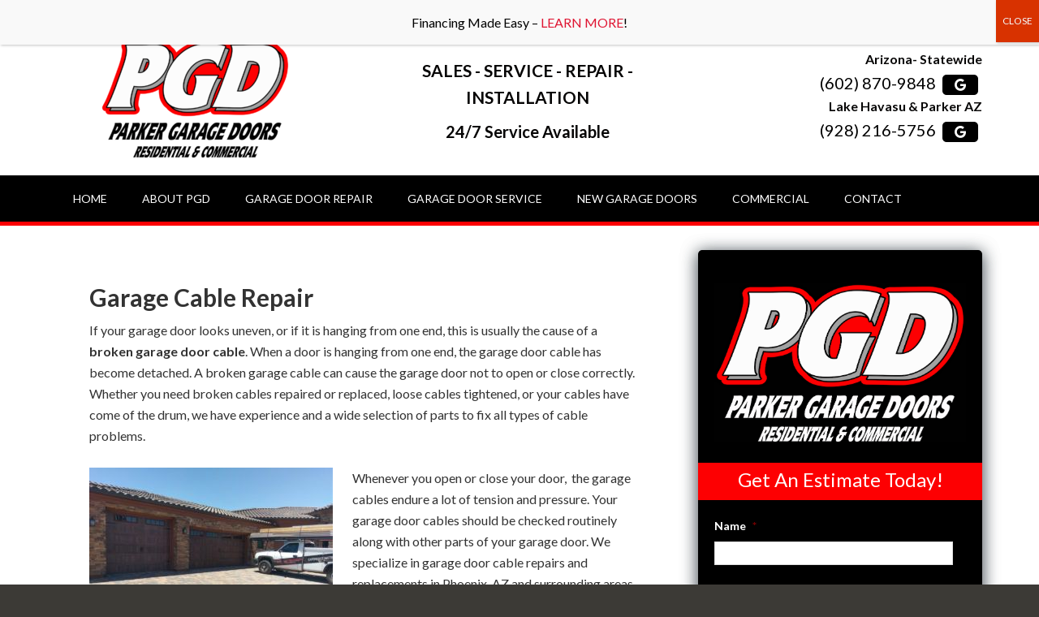

--- FILE ---
content_type: text/html; charset=UTF-8
request_url: https://parkerdoorsaz.com/garage-door-cable-repair-phoenix/?gclid=EAIaIQobChMIjevO8JmN_wIVmsXnAx1J6AkrEAEYASAAEgJPc_D_BwE
body_size: 28355
content:
<!DOCTYPE html>
<html lang="en-US">
<head > <script type="text/javascript">
/* <![CDATA[ */
var gform;gform||(document.addEventListener("gform_main_scripts_loaded",function(){gform.scriptsLoaded=!0}),document.addEventListener("gform/theme/scripts_loaded",function(){gform.themeScriptsLoaded=!0}),window.addEventListener("DOMContentLoaded",function(){gform.domLoaded=!0}),gform={domLoaded:!1,scriptsLoaded:!1,themeScriptsLoaded:!1,isFormEditor:()=>"function"==typeof InitializeEditor,callIfLoaded:function(o){return!(!gform.domLoaded||!gform.scriptsLoaded||!gform.themeScriptsLoaded&&!gform.isFormEditor()||(gform.isFormEditor()&&console.warn("The use of gform.initializeOnLoaded() is deprecated in the form editor context and will be removed in Gravity Forms 3.1."),o(),0))},initializeOnLoaded:function(o){gform.callIfLoaded(o)||(document.addEventListener("gform_main_scripts_loaded",()=>{gform.scriptsLoaded=!0,gform.callIfLoaded(o)}),document.addEventListener("gform/theme/scripts_loaded",()=>{gform.themeScriptsLoaded=!0,gform.callIfLoaded(o)}),window.addEventListener("DOMContentLoaded",()=>{gform.domLoaded=!0,gform.callIfLoaded(o)}))},hooks:{action:{},filter:{}},addAction:function(o,r,e,t){gform.addHook("action",o,r,e,t)},addFilter:function(o,r,e,t){gform.addHook("filter",o,r,e,t)},doAction:function(o){gform.doHook("action",o,arguments)},applyFilters:function(o){return gform.doHook("filter",o,arguments)},removeAction:function(o,r){gform.removeHook("action",o,r)},removeFilter:function(o,r,e){gform.removeHook("filter",o,r,e)},addHook:function(o,r,e,t,n){null==gform.hooks[o][r]&&(gform.hooks[o][r]=[]);var d=gform.hooks[o][r];null==n&&(n=r+"_"+d.length),gform.hooks[o][r].push({tag:n,callable:e,priority:t=null==t?10:t})},doHook:function(r,o,e){var t;if(e=Array.prototype.slice.call(e,1),null!=gform.hooks[r][o]&&((o=gform.hooks[r][o]).sort(function(o,r){return o.priority-r.priority}),o.forEach(function(o){"function"!=typeof(t=o.callable)&&(t=window[t]),"action"==r?t.apply(null,e):e[0]=t.apply(null,e)})),"filter"==r)return e[0]},removeHook:function(o,r,t,n){var e;null!=gform.hooks[o][r]&&(e=(e=gform.hooks[o][r]).filter(function(o,r,e){return!!(null!=n&&n!=o.tag||null!=t&&t!=o.priority)}),gform.hooks[o][r]=e)}});
/* ]]> */
</script>

<meta charset="UTF-8" />
<meta name="description" content="Is your garage door off track or in need of repair? We specialize in all aspects of garage door services, from garage door cable repairs to new doors &amp; more." />
<meta name="viewport" content="width=device-width, initial-scale=1" />
<meta name="viewport" content="width=device-width, initial-scale=1.0"/><title>Garage Door Cable Repair &#8211; Phoenix, AZ &#8211; Parker Garage Doors</title>
<meta name='robots' content='max-image-preview:large' />
	<style>img:is([sizes="auto" i], [sizes^="auto," i]) { contain-intrinsic-size: 3000px 1500px }</style>
	
			<style type="text/css">
				.slide-excerpt { width: 35%; }
				.slide-excerpt { bottom: 0; }
				.slide-excerpt { left: 0; }
				.flexslider { max-width: 3000px; max-height: 460px; }
				.slide-image { max-height: 460px; }
			</style><script type='application/javascript'  id='pys-version-script'>console.log('PixelYourSite Free version 11.1.5.2');</script>
<link rel='dns-prefetch' href='//code.ionicframework.com' />
<link rel='dns-prefetch' href='//fonts.googleapis.com' />
<link rel='dns-prefetch' href='//use.fontawesome.com' />
<link rel="alternate" type="application/rss+xml" title="Parker Garage Doors &raquo; Feed" href="https://parkerdoorsaz.com/feed/" />
<link rel="alternate" type="application/rss+xml" title="Parker Garage Doors &raquo; Comments Feed" href="https://parkerdoorsaz.com/comments/feed/" />
<link rel="canonical" href="https://parkerdoorsaz.com/garage-door-cable-repair-phoenix/" />
<script type="text/javascript">
/* <![CDATA[ */
window._wpemojiSettings = {"baseUrl":"https:\/\/s.w.org\/images\/core\/emoji\/16.0.1\/72x72\/","ext":".png","svgUrl":"https:\/\/s.w.org\/images\/core\/emoji\/16.0.1\/svg\/","svgExt":".svg","source":{"concatemoji":"https:\/\/parkerdoorsaz.com\/wp-includes\/js\/wp-emoji-release.min.js?ver=6.8.3"}};
/*! This file is auto-generated */
!function(s,n){var o,i,e;function c(e){try{var t={supportTests:e,timestamp:(new Date).valueOf()};sessionStorage.setItem(o,JSON.stringify(t))}catch(e){}}function p(e,t,n){e.clearRect(0,0,e.canvas.width,e.canvas.height),e.fillText(t,0,0);var t=new Uint32Array(e.getImageData(0,0,e.canvas.width,e.canvas.height).data),a=(e.clearRect(0,0,e.canvas.width,e.canvas.height),e.fillText(n,0,0),new Uint32Array(e.getImageData(0,0,e.canvas.width,e.canvas.height).data));return t.every(function(e,t){return e===a[t]})}function u(e,t){e.clearRect(0,0,e.canvas.width,e.canvas.height),e.fillText(t,0,0);for(var n=e.getImageData(16,16,1,1),a=0;a<n.data.length;a++)if(0!==n.data[a])return!1;return!0}function f(e,t,n,a){switch(t){case"flag":return n(e,"\ud83c\udff3\ufe0f\u200d\u26a7\ufe0f","\ud83c\udff3\ufe0f\u200b\u26a7\ufe0f")?!1:!n(e,"\ud83c\udde8\ud83c\uddf6","\ud83c\udde8\u200b\ud83c\uddf6")&&!n(e,"\ud83c\udff4\udb40\udc67\udb40\udc62\udb40\udc65\udb40\udc6e\udb40\udc67\udb40\udc7f","\ud83c\udff4\u200b\udb40\udc67\u200b\udb40\udc62\u200b\udb40\udc65\u200b\udb40\udc6e\u200b\udb40\udc67\u200b\udb40\udc7f");case"emoji":return!a(e,"\ud83e\udedf")}return!1}function g(e,t,n,a){var r="undefined"!=typeof WorkerGlobalScope&&self instanceof WorkerGlobalScope?new OffscreenCanvas(300,150):s.createElement("canvas"),o=r.getContext("2d",{willReadFrequently:!0}),i=(o.textBaseline="top",o.font="600 32px Arial",{});return e.forEach(function(e){i[e]=t(o,e,n,a)}),i}function t(e){var t=s.createElement("script");t.src=e,t.defer=!0,s.head.appendChild(t)}"undefined"!=typeof Promise&&(o="wpEmojiSettingsSupports",i=["flag","emoji"],n.supports={everything:!0,everythingExceptFlag:!0},e=new Promise(function(e){s.addEventListener("DOMContentLoaded",e,{once:!0})}),new Promise(function(t){var n=function(){try{var e=JSON.parse(sessionStorage.getItem(o));if("object"==typeof e&&"number"==typeof e.timestamp&&(new Date).valueOf()<e.timestamp+604800&&"object"==typeof e.supportTests)return e.supportTests}catch(e){}return null}();if(!n){if("undefined"!=typeof Worker&&"undefined"!=typeof OffscreenCanvas&&"undefined"!=typeof URL&&URL.createObjectURL&&"undefined"!=typeof Blob)try{var e="postMessage("+g.toString()+"("+[JSON.stringify(i),f.toString(),p.toString(),u.toString()].join(",")+"));",a=new Blob([e],{type:"text/javascript"}),r=new Worker(URL.createObjectURL(a),{name:"wpTestEmojiSupports"});return void(r.onmessage=function(e){c(n=e.data),r.terminate(),t(n)})}catch(e){}c(n=g(i,f,p,u))}t(n)}).then(function(e){for(var t in e)n.supports[t]=e[t],n.supports.everything=n.supports.everything&&n.supports[t],"flag"!==t&&(n.supports.everythingExceptFlag=n.supports.everythingExceptFlag&&n.supports[t]);n.supports.everythingExceptFlag=n.supports.everythingExceptFlag&&!n.supports.flag,n.DOMReady=!1,n.readyCallback=function(){n.DOMReady=!0}}).then(function(){return e}).then(function(){var e;n.supports.everything||(n.readyCallback(),(e=n.source||{}).concatemoji?t(e.concatemoji):e.wpemoji&&e.twemoji&&(t(e.twemoji),t(e.wpemoji)))}))}((window,document),window._wpemojiSettings);
/* ]]> */
</script>
<link rel='stylesheet' id='outreach-pro-theme-css' href='https://parkerdoorsaz.com/wp-content/themes/outreach-pro/style.css?ver=3.1' type='text/css' media='all' />
<style id='wp-emoji-styles-inline-css' type='text/css'>

	img.wp-smiley, img.emoji {
		display: inline !important;
		border: none !important;
		box-shadow: none !important;
		height: 1em !important;
		width: 1em !important;
		margin: 0 0.07em !important;
		vertical-align: -0.1em !important;
		background: none !important;
		padding: 0 !important;
	}
</style>
<link rel='stylesheet' id='wp-block-library-css' href='https://parkerdoorsaz.com/wp-includes/css/dist/block-library/style.min.css?ver=6.8.3' type='text/css' media='all' />
<style id='classic-theme-styles-inline-css' type='text/css'>
/*! This file is auto-generated */
.wp-block-button__link{color:#fff;background-color:#32373c;border-radius:9999px;box-shadow:none;text-decoration:none;padding:calc(.667em + 2px) calc(1.333em + 2px);font-size:1.125em}.wp-block-file__button{background:#32373c;color:#fff;text-decoration:none}
</style>
<link rel='stylesheet' id='wp-components-css' href='https://parkerdoorsaz.com/wp-includes/css/dist/components/style.min.css?ver=6.8.3' type='text/css' media='all' />
<link rel='stylesheet' id='wp-preferences-css' href='https://parkerdoorsaz.com/wp-includes/css/dist/preferences/style.min.css?ver=6.8.3' type='text/css' media='all' />
<link rel='stylesheet' id='wp-block-editor-css' href='https://parkerdoorsaz.com/wp-includes/css/dist/block-editor/style.min.css?ver=6.8.3' type='text/css' media='all' />
<link rel='stylesheet' id='popup-maker-block-library-style-css' href='https://parkerdoorsaz.com/wp-content/plugins/popup-maker/dist/packages/block-library-style.css?ver=dbea705cfafe089d65f1' type='text/css' media='all' />
<link rel='stylesheet' id='dashicons-css' href='https://parkerdoorsaz.com/wp-includes/css/dashicons.min.css?ver=6.8.3' type='text/css' media='all' />
<link rel='stylesheet' id='essgrid-blocks-editor-css-css' href='https://parkerdoorsaz.com/wp-content/plugins/essential-grid/public/includes/builders/gutenberg/build/index.css?ver=1765815779' type='text/css' media='all' />
<style id='global-styles-inline-css' type='text/css'>
:root{--wp--preset--aspect-ratio--square: 1;--wp--preset--aspect-ratio--4-3: 4/3;--wp--preset--aspect-ratio--3-4: 3/4;--wp--preset--aspect-ratio--3-2: 3/2;--wp--preset--aspect-ratio--2-3: 2/3;--wp--preset--aspect-ratio--16-9: 16/9;--wp--preset--aspect-ratio--9-16: 9/16;--wp--preset--color--black: #000000;--wp--preset--color--cyan-bluish-gray: #abb8c3;--wp--preset--color--white: #ffffff;--wp--preset--color--pale-pink: #f78da7;--wp--preset--color--vivid-red: #cf2e2e;--wp--preset--color--luminous-vivid-orange: #ff6900;--wp--preset--color--luminous-vivid-amber: #fcb900;--wp--preset--color--light-green-cyan: #7bdcb5;--wp--preset--color--vivid-green-cyan: #00d084;--wp--preset--color--pale-cyan-blue: #8ed1fc;--wp--preset--color--vivid-cyan-blue: #0693e3;--wp--preset--color--vivid-purple: #9b51e0;--wp--preset--gradient--vivid-cyan-blue-to-vivid-purple: linear-gradient(135deg,rgba(6,147,227,1) 0%,rgb(155,81,224) 100%);--wp--preset--gradient--light-green-cyan-to-vivid-green-cyan: linear-gradient(135deg,rgb(122,220,180) 0%,rgb(0,208,130) 100%);--wp--preset--gradient--luminous-vivid-amber-to-luminous-vivid-orange: linear-gradient(135deg,rgba(252,185,0,1) 0%,rgba(255,105,0,1) 100%);--wp--preset--gradient--luminous-vivid-orange-to-vivid-red: linear-gradient(135deg,rgba(255,105,0,1) 0%,rgb(207,46,46) 100%);--wp--preset--gradient--very-light-gray-to-cyan-bluish-gray: linear-gradient(135deg,rgb(238,238,238) 0%,rgb(169,184,195) 100%);--wp--preset--gradient--cool-to-warm-spectrum: linear-gradient(135deg,rgb(74,234,220) 0%,rgb(151,120,209) 20%,rgb(207,42,186) 40%,rgb(238,44,130) 60%,rgb(251,105,98) 80%,rgb(254,248,76) 100%);--wp--preset--gradient--blush-light-purple: linear-gradient(135deg,rgb(255,206,236) 0%,rgb(152,150,240) 100%);--wp--preset--gradient--blush-bordeaux: linear-gradient(135deg,rgb(254,205,165) 0%,rgb(254,45,45) 50%,rgb(107,0,62) 100%);--wp--preset--gradient--luminous-dusk: linear-gradient(135deg,rgb(255,203,112) 0%,rgb(199,81,192) 50%,rgb(65,88,208) 100%);--wp--preset--gradient--pale-ocean: linear-gradient(135deg,rgb(255,245,203) 0%,rgb(182,227,212) 50%,rgb(51,167,181) 100%);--wp--preset--gradient--electric-grass: linear-gradient(135deg,rgb(202,248,128) 0%,rgb(113,206,126) 100%);--wp--preset--gradient--midnight: linear-gradient(135deg,rgb(2,3,129) 0%,rgb(40,116,252) 100%);--wp--preset--font-size--small: 13px;--wp--preset--font-size--medium: 20px;--wp--preset--font-size--large: 36px;--wp--preset--font-size--x-large: 42px;--wp--preset--spacing--20: 0.44rem;--wp--preset--spacing--30: 0.67rem;--wp--preset--spacing--40: 1rem;--wp--preset--spacing--50: 1.5rem;--wp--preset--spacing--60: 2.25rem;--wp--preset--spacing--70: 3.38rem;--wp--preset--spacing--80: 5.06rem;--wp--preset--shadow--natural: 6px 6px 9px rgba(0, 0, 0, 0.2);--wp--preset--shadow--deep: 12px 12px 50px rgba(0, 0, 0, 0.4);--wp--preset--shadow--sharp: 6px 6px 0px rgba(0, 0, 0, 0.2);--wp--preset--shadow--outlined: 6px 6px 0px -3px rgba(255, 255, 255, 1), 6px 6px rgba(0, 0, 0, 1);--wp--preset--shadow--crisp: 6px 6px 0px rgba(0, 0, 0, 1);}:where(.is-layout-flex){gap: 0.5em;}:where(.is-layout-grid){gap: 0.5em;}body .is-layout-flex{display: flex;}.is-layout-flex{flex-wrap: wrap;align-items: center;}.is-layout-flex > :is(*, div){margin: 0;}body .is-layout-grid{display: grid;}.is-layout-grid > :is(*, div){margin: 0;}:where(.wp-block-columns.is-layout-flex){gap: 2em;}:where(.wp-block-columns.is-layout-grid){gap: 2em;}:where(.wp-block-post-template.is-layout-flex){gap: 1.25em;}:where(.wp-block-post-template.is-layout-grid){gap: 1.25em;}.has-black-color{color: var(--wp--preset--color--black) !important;}.has-cyan-bluish-gray-color{color: var(--wp--preset--color--cyan-bluish-gray) !important;}.has-white-color{color: var(--wp--preset--color--white) !important;}.has-pale-pink-color{color: var(--wp--preset--color--pale-pink) !important;}.has-vivid-red-color{color: var(--wp--preset--color--vivid-red) !important;}.has-luminous-vivid-orange-color{color: var(--wp--preset--color--luminous-vivid-orange) !important;}.has-luminous-vivid-amber-color{color: var(--wp--preset--color--luminous-vivid-amber) !important;}.has-light-green-cyan-color{color: var(--wp--preset--color--light-green-cyan) !important;}.has-vivid-green-cyan-color{color: var(--wp--preset--color--vivid-green-cyan) !important;}.has-pale-cyan-blue-color{color: var(--wp--preset--color--pale-cyan-blue) !important;}.has-vivid-cyan-blue-color{color: var(--wp--preset--color--vivid-cyan-blue) !important;}.has-vivid-purple-color{color: var(--wp--preset--color--vivid-purple) !important;}.has-black-background-color{background-color: var(--wp--preset--color--black) !important;}.has-cyan-bluish-gray-background-color{background-color: var(--wp--preset--color--cyan-bluish-gray) !important;}.has-white-background-color{background-color: var(--wp--preset--color--white) !important;}.has-pale-pink-background-color{background-color: var(--wp--preset--color--pale-pink) !important;}.has-vivid-red-background-color{background-color: var(--wp--preset--color--vivid-red) !important;}.has-luminous-vivid-orange-background-color{background-color: var(--wp--preset--color--luminous-vivid-orange) !important;}.has-luminous-vivid-amber-background-color{background-color: var(--wp--preset--color--luminous-vivid-amber) !important;}.has-light-green-cyan-background-color{background-color: var(--wp--preset--color--light-green-cyan) !important;}.has-vivid-green-cyan-background-color{background-color: var(--wp--preset--color--vivid-green-cyan) !important;}.has-pale-cyan-blue-background-color{background-color: var(--wp--preset--color--pale-cyan-blue) !important;}.has-vivid-cyan-blue-background-color{background-color: var(--wp--preset--color--vivid-cyan-blue) !important;}.has-vivid-purple-background-color{background-color: var(--wp--preset--color--vivid-purple) !important;}.has-black-border-color{border-color: var(--wp--preset--color--black) !important;}.has-cyan-bluish-gray-border-color{border-color: var(--wp--preset--color--cyan-bluish-gray) !important;}.has-white-border-color{border-color: var(--wp--preset--color--white) !important;}.has-pale-pink-border-color{border-color: var(--wp--preset--color--pale-pink) !important;}.has-vivid-red-border-color{border-color: var(--wp--preset--color--vivid-red) !important;}.has-luminous-vivid-orange-border-color{border-color: var(--wp--preset--color--luminous-vivid-orange) !important;}.has-luminous-vivid-amber-border-color{border-color: var(--wp--preset--color--luminous-vivid-amber) !important;}.has-light-green-cyan-border-color{border-color: var(--wp--preset--color--light-green-cyan) !important;}.has-vivid-green-cyan-border-color{border-color: var(--wp--preset--color--vivid-green-cyan) !important;}.has-pale-cyan-blue-border-color{border-color: var(--wp--preset--color--pale-cyan-blue) !important;}.has-vivid-cyan-blue-border-color{border-color: var(--wp--preset--color--vivid-cyan-blue) !important;}.has-vivid-purple-border-color{border-color: var(--wp--preset--color--vivid-purple) !important;}.has-vivid-cyan-blue-to-vivid-purple-gradient-background{background: var(--wp--preset--gradient--vivid-cyan-blue-to-vivid-purple) !important;}.has-light-green-cyan-to-vivid-green-cyan-gradient-background{background: var(--wp--preset--gradient--light-green-cyan-to-vivid-green-cyan) !important;}.has-luminous-vivid-amber-to-luminous-vivid-orange-gradient-background{background: var(--wp--preset--gradient--luminous-vivid-amber-to-luminous-vivid-orange) !important;}.has-luminous-vivid-orange-to-vivid-red-gradient-background{background: var(--wp--preset--gradient--luminous-vivid-orange-to-vivid-red) !important;}.has-very-light-gray-to-cyan-bluish-gray-gradient-background{background: var(--wp--preset--gradient--very-light-gray-to-cyan-bluish-gray) !important;}.has-cool-to-warm-spectrum-gradient-background{background: var(--wp--preset--gradient--cool-to-warm-spectrum) !important;}.has-blush-light-purple-gradient-background{background: var(--wp--preset--gradient--blush-light-purple) !important;}.has-blush-bordeaux-gradient-background{background: var(--wp--preset--gradient--blush-bordeaux) !important;}.has-luminous-dusk-gradient-background{background: var(--wp--preset--gradient--luminous-dusk) !important;}.has-pale-ocean-gradient-background{background: var(--wp--preset--gradient--pale-ocean) !important;}.has-electric-grass-gradient-background{background: var(--wp--preset--gradient--electric-grass) !important;}.has-midnight-gradient-background{background: var(--wp--preset--gradient--midnight) !important;}.has-small-font-size{font-size: var(--wp--preset--font-size--small) !important;}.has-medium-font-size{font-size: var(--wp--preset--font-size--medium) !important;}.has-large-font-size{font-size: var(--wp--preset--font-size--large) !important;}.has-x-large-font-size{font-size: var(--wp--preset--font-size--x-large) !important;}
:where(.wp-block-post-template.is-layout-flex){gap: 1.25em;}:where(.wp-block-post-template.is-layout-grid){gap: 1.25em;}
:where(.wp-block-columns.is-layout-flex){gap: 2em;}:where(.wp-block-columns.is-layout-grid){gap: 2em;}
:root :where(.wp-block-pullquote){font-size: 1.5em;line-height: 1.6;}
</style>
<link rel='stylesheet' id='ionicons_css-css' href='https://code.ionicframework.com/ionicons/2.0.1/css/ionicons.min.css?ver=1.0' type='text/css' media='all' />
<link rel='stylesheet' id='wpsm_ac-font-awesome-front-css' href='https://parkerdoorsaz.com/wp-content/plugins/responsive-accordion-and-collapse/css/font-awesome/css/font-awesome.min.css?ver=6.8.3' type='text/css' media='all' />
<link rel='stylesheet' id='wpsm_ac_bootstrap-front-css' href='https://parkerdoorsaz.com/wp-content/plugins/responsive-accordion-and-collapse/css/bootstrap-front.css?ver=6.8.3' type='text/css' media='all' />
<link rel='stylesheet' id='rplg-css-css' href='https://parkerdoorsaz.com/wp-content/plugins/business-reviews-bundle/assets/css/rplg.css?ver=1.2.8' type='text/css' media='all' />
<link rel='stylesheet' id='swiper-css-css' href='https://parkerdoorsaz.com/wp-content/plugins/business-reviews-bundle/assets/css/swiper.min.css?ver=1.2.8' type='text/css' media='all' />
<link rel='stylesheet' id='google-fonts-css' href='//fonts.googleapis.com/css?family=Lato%3A400%2C700&#038;ver=3.1' type='text/css' media='all' />
<link rel='stylesheet' id='popup-maker-site-css' href='//parkerdoorsaz.com/wp-content/uploads/pum/pum-site-styles.css?generated=1760739866&#038;ver=1.21.5' type='text/css' media='all' />
<link rel='stylesheet' id='bfa-font-awesome-css' href='https://use.fontawesome.com/releases/v5.15.4/css/all.css?ver=2.0.3' type='text/css' media='all' />
<link rel='stylesheet' id='bfa-font-awesome-v4-shim-css' href='https://use.fontawesome.com/releases/v5.15.4/css/v4-shims.css?ver=2.0.3' type='text/css' media='all' />
<style id='bfa-font-awesome-v4-shim-inline-css' type='text/css'>

			@font-face {
				font-family: 'FontAwesome';
				src: url('https://use.fontawesome.com/releases/v5.15.4/webfonts/fa-brands-400.eot'),
				url('https://use.fontawesome.com/releases/v5.15.4/webfonts/fa-brands-400.eot?#iefix') format('embedded-opentype'),
				url('https://use.fontawesome.com/releases/v5.15.4/webfonts/fa-brands-400.woff2') format('woff2'),
				url('https://use.fontawesome.com/releases/v5.15.4/webfonts/fa-brands-400.woff') format('woff'),
				url('https://use.fontawesome.com/releases/v5.15.4/webfonts/fa-brands-400.ttf') format('truetype'),
				url('https://use.fontawesome.com/releases/v5.15.4/webfonts/fa-brands-400.svg#fontawesome') format('svg');
			}

			@font-face {
				font-family: 'FontAwesome';
				src: url('https://use.fontawesome.com/releases/v5.15.4/webfonts/fa-solid-900.eot'),
				url('https://use.fontawesome.com/releases/v5.15.4/webfonts/fa-solid-900.eot?#iefix') format('embedded-opentype'),
				url('https://use.fontawesome.com/releases/v5.15.4/webfonts/fa-solid-900.woff2') format('woff2'),
				url('https://use.fontawesome.com/releases/v5.15.4/webfonts/fa-solid-900.woff') format('woff'),
				url('https://use.fontawesome.com/releases/v5.15.4/webfonts/fa-solid-900.ttf') format('truetype'),
				url('https://use.fontawesome.com/releases/v5.15.4/webfonts/fa-solid-900.svg#fontawesome') format('svg');
			}

			@font-face {
				font-family: 'FontAwesome';
				src: url('https://use.fontawesome.com/releases/v5.15.4/webfonts/fa-regular-400.eot'),
				url('https://use.fontawesome.com/releases/v5.15.4/webfonts/fa-regular-400.eot?#iefix') format('embedded-opentype'),
				url('https://use.fontawesome.com/releases/v5.15.4/webfonts/fa-regular-400.woff2') format('woff2'),
				url('https://use.fontawesome.com/releases/v5.15.4/webfonts/fa-regular-400.woff') format('woff'),
				url('https://use.fontawesome.com/releases/v5.15.4/webfonts/fa-regular-400.ttf') format('truetype'),
				url('https://use.fontawesome.com/releases/v5.15.4/webfonts/fa-regular-400.svg#fontawesome') format('svg');
				unicode-range: U+F004-F005,U+F007,U+F017,U+F022,U+F024,U+F02E,U+F03E,U+F044,U+F057-F059,U+F06E,U+F070,U+F075,U+F07B-F07C,U+F080,U+F086,U+F089,U+F094,U+F09D,U+F0A0,U+F0A4-F0A7,U+F0C5,U+F0C7-F0C8,U+F0E0,U+F0EB,U+F0F3,U+F0F8,U+F0FE,U+F111,U+F118-F11A,U+F11C,U+F133,U+F144,U+F146,U+F14A,U+F14D-F14E,U+F150-F152,U+F15B-F15C,U+F164-F165,U+F185-F186,U+F191-F192,U+F1AD,U+F1C1-F1C9,U+F1CD,U+F1D8,U+F1E3,U+F1EA,U+F1F6,U+F1F9,U+F20A,U+F247-F249,U+F24D,U+F254-F25B,U+F25D,U+F267,U+F271-F274,U+F279,U+F28B,U+F28D,U+F2B5-F2B6,U+F2B9,U+F2BB,U+F2BD,U+F2C1-F2C2,U+F2D0,U+F2D2,U+F2DC,U+F2ED,U+F328,U+F358-F35B,U+F3A5,U+F3D1,U+F410,U+F4AD;
			}
		
</style>
<link rel='stylesheet' id='tp-fontello-css' href='https://parkerdoorsaz.com/wp-content/plugins/essential-grid/public/assets/font/fontello/css/fontello.css?ver=3.1.10' type='text/css' media='all' />
<link rel='stylesheet' id='esg-plugin-settings-css' href='https://parkerdoorsaz.com/wp-content/plugins/essential-grid/public/assets/css/settings.css?ver=3.1.10' type='text/css' media='all' />
<link rel='stylesheet' id='tp-open-sans-css' href='https://fonts.googleapis.com/css?family=Open+Sans%3A300%2C400%2C600%2C700%2C800&#038;ver=1.1.6' type='text/css' media='all' />
<link rel='stylesheet' id='tp-raleway-css' href='https://fonts.googleapis.com/css?family=Raleway%3A100%2C200%2C300%2C400%2C500%2C600%2C700%2C800%2C900&#038;ver=1.1.6' type='text/css' media='all' />
<link rel='stylesheet' id='tp-droid-serif-css' href='https://fonts.googleapis.com/css?family=Droid+Serif%3A400%2C700&#038;ver=1.1.6' type='text/css' media='all' />
<link rel='stylesheet' id='slider_styles-css' href='https://parkerdoorsaz.com/wp-content/plugins/genesis-responsive-slider/assets/style.css?ver=1.0.1' type='text/css' media='all' />
<script type="text/javascript" src="https://parkerdoorsaz.com/wp-includes/js/jquery/jquery.min.js?ver=3.7.1" id="jquery-core-js"></script>
<script type="text/javascript" src="https://parkerdoorsaz.com/wp-includes/js/jquery/jquery-migrate.min.js?ver=3.4.1" id="jquery-migrate-js"></script>
<script type="text/javascript" src="https://parkerdoorsaz.com/wp-content/plugins/handl-utm-grabber/js/js.cookie.js?ver=6.8.3" id="js.cookie-js"></script>
<script type="text/javascript" id="handl-utm-grabber-js-extra">
/* <![CDATA[ */
var handl_utm = {"gclid":"EAIaIQobChMIjevO8JmN_wIVmsXnAx1J6AkrEAEYASAAEgJPc_D_BwE"};
/* ]]> */
</script>
<script type="text/javascript" src="https://parkerdoorsaz.com/wp-content/plugins/handl-utm-grabber/js/handl-utm-grabber.js?ver=6.8.3" id="handl-utm-grabber-js"></script>
<script type="text/javascript" src="https://parkerdoorsaz.com/wp-content/plugins/business-reviews-bundle/assets/js/wpac-time.js?ver=1.2.8" id="brb-wpac-time-js-js"></script>
<script type="text/javascript" src="https://parkerdoorsaz.com/wp-content/plugins/business-reviews-bundle/assets/js/blazy.min.js?ver=1.2.8" id="blazy-js-js"></script>
<script type="text/javascript" src="https://parkerdoorsaz.com/wp-content/plugins/business-reviews-bundle/assets/js/swiper.min.js?ver=1.2.8" id="swiper-js-js"></script>
<script type="text/javascript" src="https://parkerdoorsaz.com/wp-content/plugins/business-reviews-bundle/assets/js/rplg.js?ver=1.2.8" id="rplg-js-js"></script>
<script type="text/javascript" src="https://parkerdoorsaz.com/wp-content/themes/outreach-pro/js/responsive-menu.js?ver=1.0.0" id="outreach-responsive-menu-js"></script>
<script type="text/javascript" src="https://parkerdoorsaz.com/wp-content/plugins/pixelyoursite/dist/scripts/jquery.bind-first-0.2.3.min.js?ver=0.2.3" id="jquery-bind-first-js"></script>
<script type="text/javascript" src="https://parkerdoorsaz.com/wp-content/plugins/pixelyoursite/dist/scripts/js.cookie-2.1.3.min.js?ver=2.1.3" id="js-cookie-pys-js"></script>
<script type="text/javascript" src="https://parkerdoorsaz.com/wp-content/plugins/pixelyoursite/dist/scripts/tld.min.js?ver=2.3.1" id="js-tld-js"></script>
<script type="text/javascript" id="pys-js-extra">
/* <![CDATA[ */
var pysOptions = {"staticEvents":[],"dynamicEvents":[],"triggerEvents":[],"triggerEventTypes":[],"debug":"","siteUrl":"https:\/\/parkerdoorsaz.com","ajaxUrl":"https:\/\/parkerdoorsaz.com\/wp-admin\/admin-ajax.php","ajax_event":"380353bb93","enable_remove_download_url_param":"1","cookie_duration":"7","last_visit_duration":"60","enable_success_send_form":"","ajaxForServerEvent":"1","ajaxForServerStaticEvent":"1","useSendBeacon":"1","send_external_id":"1","external_id_expire":"180","track_cookie_for_subdomains":"1","google_consent_mode":"1","gdpr":{"ajax_enabled":false,"all_disabled_by_api":false,"facebook_disabled_by_api":false,"analytics_disabled_by_api":false,"google_ads_disabled_by_api":false,"pinterest_disabled_by_api":false,"bing_disabled_by_api":false,"reddit_disabled_by_api":false,"externalID_disabled_by_api":false,"facebook_prior_consent_enabled":true,"analytics_prior_consent_enabled":true,"google_ads_prior_consent_enabled":null,"pinterest_prior_consent_enabled":true,"bing_prior_consent_enabled":true,"cookiebot_integration_enabled":false,"cookiebot_facebook_consent_category":"marketing","cookiebot_analytics_consent_category":"statistics","cookiebot_tiktok_consent_category":"marketing","cookiebot_google_ads_consent_category":"marketing","cookiebot_pinterest_consent_category":"marketing","cookiebot_bing_consent_category":"marketing","consent_magic_integration_enabled":false,"real_cookie_banner_integration_enabled":false,"cookie_notice_integration_enabled":false,"cookie_law_info_integration_enabled":false,"analytics_storage":{"enabled":true,"value":"granted","filter":false},"ad_storage":{"enabled":true,"value":"granted","filter":false},"ad_user_data":{"enabled":true,"value":"granted","filter":false},"ad_personalization":{"enabled":true,"value":"granted","filter":false}},"cookie":{"disabled_all_cookie":false,"disabled_start_session_cookie":false,"disabled_advanced_form_data_cookie":false,"disabled_landing_page_cookie":false,"disabled_first_visit_cookie":false,"disabled_trafficsource_cookie":false,"disabled_utmTerms_cookie":false,"disabled_utmId_cookie":false},"tracking_analytics":{"TrafficSource":"direct","TrafficLanding":"undefined","TrafficUtms":[],"TrafficUtmsId":[]},"GATags":{"ga_datalayer_type":"default","ga_datalayer_name":"dataLayerPYS"},"woo":{"enabled":false},"edd":{"enabled":false},"cache_bypass":"1768739322"};
/* ]]> */
</script>
<script type="text/javascript" src="https://parkerdoorsaz.com/wp-content/plugins/pixelyoursite/dist/scripts/public.js?ver=11.1.5.2" id="pys-js"></script>
<script type="text/javascript" id="tp-tools-js-before">
/* <![CDATA[ */
window.ESG ??={};ESG.E ??={};ESG.E.site_url='https://parkerdoorsaz.com';ESG.E.plugin_url='https://parkerdoorsaz.com/wp-content/plugins/essential-grid/';ESG.E.ajax_url='https://parkerdoorsaz.com/wp-admin/admin-ajax.php';ESG.E.nonce='a7f19d011a';ESG.E.tptools=true;ESG.E.waitTptFunc ??=[];ESG.F ??={};ESG.F.waitTpt=() =>{if ( typeof jQuery==='undefined' ||!window?._tpt?.regResource ||!ESG?.E?.plugin_url ||(!ESG.E.tptools && !window?.SR7?.E?.plugin_url) ) return setTimeout(ESG.F.waitTpt,29);if (!window._tpt.gsap) window._tpt.regResource({id:'tpgsap',url:ESG.E.tptools && ESG.E.plugin_url+'public/assets/js/libs/tpgsap.js' ||SR7.E.plugin_url + 'public/js/libs/tpgsap.js'});_tpt.checkResources(['tpgsap']).then(() =>{if (window.tpGS && !_tpt?.Back){_tpt.eases=tpGS.eases;Object.keys(_tpt.eases).forEach((e) => {_tpt[e] ===undefined && (_tpt[e]=tpGS[e])});}ESG.E.waitTptFunc.forEach((f) =>{typeof f ==='function' && f();});ESG.E.waitTptFunc=[];});}
/* ]]> */
</script>
<script type="text/javascript" src="https://parkerdoorsaz.com/wp-content/plugins/essential-grid/public/assets/js/libs/tptools.js?ver=6.7.36" id="tp-tools-js" async="async" data-wp-strategy="async"></script>
<link rel="https://api.w.org/" href="https://parkerdoorsaz.com/wp-json/" /><link rel="alternate" title="JSON" type="application/json" href="https://parkerdoorsaz.com/wp-json/wp/v2/pages/30" /><link rel="EditURI" type="application/rsd+xml" title="RSD" href="https://parkerdoorsaz.com/xmlrpc.php?rsd" />
<link rel="alternate" title="oEmbed (JSON)" type="application/json+oembed" href="https://parkerdoorsaz.com/wp-json/oembed/1.0/embed?url=https%3A%2F%2Fparkerdoorsaz.com%2Fgarage-door-cable-repair-phoenix%2F" />
<link rel="alternate" title="oEmbed (XML)" type="text/xml+oembed" href="https://parkerdoorsaz.com/wp-json/oembed/1.0/embed?url=https%3A%2F%2Fparkerdoorsaz.com%2Fgarage-door-cable-repair-phoenix%2F&#038;format=xml" />
-----Google Console-----

<meta name="google-site-verification" content="mBd86HNIQOdQqdjvlmHbxSqy3s8tDFYc353DftP5rhI"/>
<!-- Google Tag Manager -->
<script>(function(w,d,s,l,i){w[l]=w[l]||[];w[l].push({'gtm.start':
new Date().getTime(),event:'gtm.js'});var f=d.getElementsByTagName(s)[0],
j=d.createElement(s),dl=l!='dataLayer'?'&l='+l:'';j.async=true;j.src=
'https://www.googletagmanager.com/gtm.js?id='+i+dl;f.parentNode.insertBefore(j,f);
})(window,document,'script','dataLayer','GTM-TR9N6M');</script>
<!-- End Google Tag Manager --><link rel="llms-sitemap" href="https://parkerdoorsaz.com/llms.txt" />
<script async src="//64987.tctm.co/t.js"></script>


<meta property="og:title" content="Parker Garage Doors & More" />
<meta property="og:type" content="website" />
<meta property="og:url" content="https://parkerdoorsaz.com/" />
<meta property="og:image" content="https://parkerdoorsaz.com/wp-content/uploads/2017/09/phoenix-garage-door-repair.png" />

<!-- JSON-LD markup generated by Google Structured Data Markup Helper. -->
<script type="application/ld+json">
{
  "@context" : "http://schema.org",
  "@type" : "LocalBusiness",
  "name" : "Parker Garage Doors & More",
  "image" : "https://parkerdoorsaz.com/wp-content/uploads/2017/09/cropped-phoenix_az_garage_door_repair.png",
  "telephone" : "(602) 870-9848",
  "email" : "office@parkerdoorsaz.com",
  "address" : {
    "@type" : "PostalAddress",
    "streetAddress" : "22350 N 20th Ave",
    "addressLocality" : "Phoenix",
    "addressRegion" : "AZ",
    "postalCode" : "85027"
  },
  "url" : "https://parkerdoorsaz.com/",
  "aggregateRating" : {
    "@type" : "AggregateRating",
    "ratingValue" : "4.8",
    "bestRating" : "5",
    "worstRating" : "1",
    "ratingCount" : "26"
  }
}
</script>

<meta name="google-site-verification" content="zlCKC8BGtTOhAzCttMOsFpeSnKvaL5i5WkuBwVEsepQ" /><style type="text/css">.site-title a { background: url(https://parkerdoorsaz.com/wp-content/uploads/2023/09/cropped-pgd-logo-az.png) no-repeat !important; }</style>
<script>document.addEventListener("DOMContentLoaded", function () {
  document.querySelectorAll("span.button").forEach(span => {
    const phoneText = span.textContent.trim();
    const phoneNumber = phoneText.replace(/[^0-9]/g, ""); // Extrae solo números
    
    const anchor = document.createElement("a");
    anchor.href = `tel:${phoneNumber}`;
    anchor.className = span.className.replace("popmake-4300", "").trim(); // Remueve 'popmake-4300'
    anchor.innerHTML = span.innerHTML; // Mantiene el contenido original

    span.replaceWith(anchor);
  });
});
</script><script>document.addEventListener("DOMContentLoaded", function () {
    const spanElements = document.querySelectorAll("span.button.popmake-4306, span.button.small.popmake-4306");
    
    spanElements.forEach(spanElement => {
        const phoneNumber = spanElement.textContent.trim().replace(/[^0-9]/g, "");
        const anchorElement = document.createElement("a");
        
        anchorElement.className = "button small";
        anchorElement.href = `tel:${phoneNumber}`;
        
        while (spanElement.firstChild) {
            anchorElement.appendChild(spanElement.firstChild);
        }
        
        spanElement.replaceWith(anchorElement);
    });
});</script><script>document.addEventListener("DOMContentLoaded", function () {
    const spanElements = document.querySelectorAll("span.button.small, span.button.small.popmake-4306");
    
    spanElements.forEach(spanElement => {
        const phoneNumber = spanElement.textContent.trim().replace(/[^0-9]/g, "");
        const anchorElement = document.createElement("a");
        
        anchorElement.className = "button small";
        anchorElement.href = `tel:${phoneNumber}`;
        anchorElement.textContent = spanElement.textContent;
        
        spanElement.replaceWith(anchorElement);
    });
});</script><script type='application/javascript' id='pys-config-warning-script'>console.warn('PixelYourSite: no pixel configured.');</script>
<style type="text/css">.saboxplugin-wrap{-webkit-box-sizing:border-box;-moz-box-sizing:border-box;-ms-box-sizing:border-box;box-sizing:border-box;border:1px solid #eee;width:100%;clear:both;display:block;overflow:hidden;word-wrap:break-word;position:relative}.saboxplugin-wrap .saboxplugin-gravatar{float:left;padding:0 20px 20px 20px}.saboxplugin-wrap .saboxplugin-gravatar img{max-width:100px;height:auto;border-radius:0;}.saboxplugin-wrap .saboxplugin-authorname{font-size:18px;line-height:1;margin:20px 0 0 20px;display:block}.saboxplugin-wrap .saboxplugin-authorname a{text-decoration:none}.saboxplugin-wrap .saboxplugin-authorname a:focus{outline:0}.saboxplugin-wrap .saboxplugin-desc{display:block;margin:5px 20px}.saboxplugin-wrap .saboxplugin-desc a{text-decoration:underline}.saboxplugin-wrap .saboxplugin-desc p{margin:5px 0 12px}.saboxplugin-wrap .saboxplugin-web{margin:0 20px 15px;text-align:left}.saboxplugin-wrap .sab-web-position{text-align:right}.saboxplugin-wrap .saboxplugin-web a{color:#ccc;text-decoration:none}.saboxplugin-wrap .saboxplugin-socials{position:relative;display:block;background:#fcfcfc;padding:5px;border-top:1px solid #eee}.saboxplugin-wrap .saboxplugin-socials a svg{width:20px;height:20px}.saboxplugin-wrap .saboxplugin-socials a svg .st2{fill:#fff; transform-origin:center center;}.saboxplugin-wrap .saboxplugin-socials a svg .st1{fill:rgba(0,0,0,.3)}.saboxplugin-wrap .saboxplugin-socials a:hover{opacity:.8;-webkit-transition:opacity .4s;-moz-transition:opacity .4s;-o-transition:opacity .4s;transition:opacity .4s;box-shadow:none!important;-webkit-box-shadow:none!important}.saboxplugin-wrap .saboxplugin-socials .saboxplugin-icon-color{box-shadow:none;padding:0;border:0;-webkit-transition:opacity .4s;-moz-transition:opacity .4s;-o-transition:opacity .4s;transition:opacity .4s;display:inline-block;color:#fff;font-size:0;text-decoration:inherit;margin:5px;-webkit-border-radius:0;-moz-border-radius:0;-ms-border-radius:0;-o-border-radius:0;border-radius:0;overflow:hidden}.saboxplugin-wrap .saboxplugin-socials .saboxplugin-icon-grey{text-decoration:inherit;box-shadow:none;position:relative;display:-moz-inline-stack;display:inline-block;vertical-align:middle;zoom:1;margin:10px 5px;color:#444;fill:#444}.clearfix:after,.clearfix:before{content:' ';display:table;line-height:0;clear:both}.ie7 .clearfix{zoom:1}.saboxplugin-socials.sabox-colored .saboxplugin-icon-color .sab-twitch{border-color:#38245c}.saboxplugin-socials.sabox-colored .saboxplugin-icon-color .sab-behance{border-color:#003eb0}.saboxplugin-socials.sabox-colored .saboxplugin-icon-color .sab-deviantart{border-color:#036824}.saboxplugin-socials.sabox-colored .saboxplugin-icon-color .sab-digg{border-color:#00327c}.saboxplugin-socials.sabox-colored .saboxplugin-icon-color .sab-dribbble{border-color:#ba1655}.saboxplugin-socials.sabox-colored .saboxplugin-icon-color .sab-facebook{border-color:#1e2e4f}.saboxplugin-socials.sabox-colored .saboxplugin-icon-color .sab-flickr{border-color:#003576}.saboxplugin-socials.sabox-colored .saboxplugin-icon-color .sab-github{border-color:#264874}.saboxplugin-socials.sabox-colored .saboxplugin-icon-color .sab-google{border-color:#0b51c5}.saboxplugin-socials.sabox-colored .saboxplugin-icon-color .sab-html5{border-color:#902e13}.saboxplugin-socials.sabox-colored .saboxplugin-icon-color .sab-instagram{border-color:#1630aa}.saboxplugin-socials.sabox-colored .saboxplugin-icon-color .sab-linkedin{border-color:#00344f}.saboxplugin-socials.sabox-colored .saboxplugin-icon-color .sab-pinterest{border-color:#5b040e}.saboxplugin-socials.sabox-colored .saboxplugin-icon-color .sab-reddit{border-color:#992900}.saboxplugin-socials.sabox-colored .saboxplugin-icon-color .sab-rss{border-color:#a43b0a}.saboxplugin-socials.sabox-colored .saboxplugin-icon-color .sab-sharethis{border-color:#5d8420}.saboxplugin-socials.sabox-colored .saboxplugin-icon-color .sab-soundcloud{border-color:#995200}.saboxplugin-socials.sabox-colored .saboxplugin-icon-color .sab-spotify{border-color:#0f612c}.saboxplugin-socials.sabox-colored .saboxplugin-icon-color .sab-stackoverflow{border-color:#a95009}.saboxplugin-socials.sabox-colored .saboxplugin-icon-color .sab-steam{border-color:#006388}.saboxplugin-socials.sabox-colored .saboxplugin-icon-color .sab-user_email{border-color:#b84e05}.saboxplugin-socials.sabox-colored .saboxplugin-icon-color .sab-tumblr{border-color:#10151b}.saboxplugin-socials.sabox-colored .saboxplugin-icon-color .sab-twitter{border-color:#0967a0}.saboxplugin-socials.sabox-colored .saboxplugin-icon-color .sab-vimeo{border-color:#0d7091}.saboxplugin-socials.sabox-colored .saboxplugin-icon-color .sab-windows{border-color:#003f71}.saboxplugin-socials.sabox-colored .saboxplugin-icon-color .sab-whatsapp{border-color:#003f71}.saboxplugin-socials.sabox-colored .saboxplugin-icon-color .sab-wordpress{border-color:#0f3647}.saboxplugin-socials.sabox-colored .saboxplugin-icon-color .sab-yahoo{border-color:#14002d}.saboxplugin-socials.sabox-colored .saboxplugin-icon-color .sab-youtube{border-color:#900}.saboxplugin-socials.sabox-colored .saboxplugin-icon-color .sab-xing{border-color:#000202}.saboxplugin-socials.sabox-colored .saboxplugin-icon-color .sab-mixcloud{border-color:#2475a0}.saboxplugin-socials.sabox-colored .saboxplugin-icon-color .sab-vk{border-color:#243549}.saboxplugin-socials.sabox-colored .saboxplugin-icon-color .sab-medium{border-color:#00452c}.saboxplugin-socials.sabox-colored .saboxplugin-icon-color .sab-quora{border-color:#420e00}.saboxplugin-socials.sabox-colored .saboxplugin-icon-color .sab-meetup{border-color:#9b181c}.saboxplugin-socials.sabox-colored .saboxplugin-icon-color .sab-goodreads{border-color:#000}.saboxplugin-socials.sabox-colored .saboxplugin-icon-color .sab-snapchat{border-color:#999700}.saboxplugin-socials.sabox-colored .saboxplugin-icon-color .sab-500px{border-color:#00557f}.saboxplugin-socials.sabox-colored .saboxplugin-icon-color .sab-mastodont{border-color:#185886}.sabox-plus-item{margin-bottom:20px}@media screen and (max-width:480px){.saboxplugin-wrap{text-align:center}.saboxplugin-wrap .saboxplugin-gravatar{float:none;padding:20px 0;text-align:center;margin:0 auto;display:block}.saboxplugin-wrap .saboxplugin-gravatar img{float:none;display:inline-block;display:-moz-inline-stack;vertical-align:middle;zoom:1}.saboxplugin-wrap .saboxplugin-desc{margin:0 10px 20px;text-align:center}.saboxplugin-wrap .saboxplugin-authorname{text-align:center;margin:10px 0 20px}}body .saboxplugin-authorname a,body .saboxplugin-authorname a:hover{box-shadow:none;-webkit-box-shadow:none}a.sab-profile-edit{font-size:16px!important;line-height:1!important}.sab-edit-settings a,a.sab-profile-edit{color:#0073aa!important;box-shadow:none!important;-webkit-box-shadow:none!important}.sab-edit-settings{margin-right:15px;position:absolute;right:0;z-index:2;bottom:10px;line-height:20px}.sab-edit-settings i{margin-left:5px}.saboxplugin-socials{line-height:1!important}.rtl .saboxplugin-wrap .saboxplugin-gravatar{float:right}.rtl .saboxplugin-wrap .saboxplugin-authorname{display:flex;align-items:center}.rtl .saboxplugin-wrap .saboxplugin-authorname .sab-profile-edit{margin-right:10px}.rtl .sab-edit-settings{right:auto;left:0}img.sab-custom-avatar{max-width:75px;}.saboxplugin-wrap {margin-top:0px; margin-bottom:0px; padding: 0px 0px }.saboxplugin-wrap .saboxplugin-authorname {font-size:18px; line-height:25px;}.saboxplugin-wrap .saboxplugin-desc p, .saboxplugin-wrap .saboxplugin-desc {font-size:14px !important; line-height:21px !important;}.saboxplugin-wrap .saboxplugin-web {font-size:14px;}.saboxplugin-wrap .saboxplugin-socials a svg {width:18px;height:18px;}</style><link rel="icon" href="https://parkerdoorsaz.com/wp-content/uploads/2023/09/cropped-pgd-favicon-32x32.png" sizes="32x32" />
<link rel="icon" href="https://parkerdoorsaz.com/wp-content/uploads/2023/09/cropped-pgd-favicon-192x192.png" sizes="192x192" />
<link rel="apple-touch-icon" href="https://parkerdoorsaz.com/wp-content/uploads/2023/09/cropped-pgd-favicon-180x180.png" />
<meta name="msapplication-TileImage" content="https://parkerdoorsaz.com/wp-content/uploads/2023/09/cropped-pgd-favicon-270x270.png" />
		<style type="text/css" id="wp-custom-css">
			/* Call button Popup */
.pum-theme-3112, .pum-theme-default-theme {
    background-color: rgb(0 0 0 / 88%);
}
.fa-facebook:before {
	font-size: 20px !important;
	margin-left: -10px;
}
.fa-instagram:before {
	font-size: 20px;
}
label.gfield_label {
	color: white;
}

.header-image .site-title > a {
    float: left;
    min-height: 150px;
    width: 100%;
}
.outreach-pro-red .button {
	background-color: #fd0002 !important;
}
.outreach-pro-red .footer-widgets {
    background-color: black !important;
}
.site-footer {
    background-color: #0000008f !important;
}

.home .soliloquy-caption.soliloquy-caption-bottom {
display: none;
}

/* Home Cards */
.home .around-blocks .block {
height: 600px;
}

@media only screen and (max-width: 1400px) {
.home .around-blocks .block {
height: 650px;
}
}

@media only screen and (max-width: 1100px) {
.home .around-blocks .block {
height: 700px;
}
}

@media only screen and (max-width: 500px) {
.home .around-blocks .block {
height: 570px;
}
}

.buttons-section {
	text-align: center;
}

.buttons-section br {
	display: none;
}

@media only screen and (max-width: 600px) {
	.buttons-section .button {
		margin-bottom: 20px;
	}
}

/* FAQ Section */
.faq-section {
	background: whitesmoke;
	padding: 60px 6% 60px 3%;
	margin-top: -50px;
}

.faq-section h2 {
	font-weight: bold;
	margin-bottom: 30px;
	color: #000;
}

.faq-section #wpsm_accordion_3812 .ac_open_cl_icon {
	color: #FFF !important;
	background-color: #fd0002 !important;
}

#wpsm_accordion_3812 .wpsm_panel-title a {
	font-weight: bold;
}

#wpsm_accordion_3812 .wpsm_panel-body {
	padding-left: 30px;
}

/*home slider*/
.soliloquy-caption-inside h3 {
	transform: skew(-20deg, 0deg);
  text-shadow: 1px 1px 1px #333;
  padding-left: 20px;
  font-size: 20px;
}
#custom_html-27 {
	padding: 0px;
}
#soliloquy-container-3025 {
	margin-bottom: 0px !important;
	background: #f6f6f6;
}
@media only screen and (max-width:800px) {
.soliloquy-container .soliloquy-caption {
display: inherit !important;
}
.soliloquy-container .soliloquy-caption .soliloquy-caption-inside {
    width: 80% !important;
	}
	.soliloquy-caption-inside h3 {
	font-size: 15px;
}
.home .site-inner {
	padding: 0px;
	margin-bottom: -7px !important;
}
}
.bottom-bro {
	width: 100%;
}
.home .site-inner .wrap {
	max-width: 100%;
	height: 300px;
}
@media only screen and (max-width: 860px) {
	.home .site-inner .wrap {
    max-width: 100%;
    height: 167px;
}
}

#genesisresponsiveslider-widget-2 img {
    width: 100%;
    height: 375px;
}
@media only screen and (max-width: 860px) {
#genesisresponsiveslider-widget-2 img {
    width: 100%;
    height: 175px;
}
}
.block {
    text-align: center;
    border-top: 5px solid #fd0002;
    box-shadow: 0px 0px 5px #333;
    background: white;
	height: 500px;
}
@media only screen and (max-width: 1554px) {
.block {
	height: 525px;
}
}
@media only screen and (max-width: 1286px) {
.block {
	height: 545px;
}
}
@media only screen and (max-width: 1024px) {
.block {
	height: 560px;
}
}
@media only screen and (max-width: 945px) {
.block {
	height: 585px;
}
}
@media only screen and (max-width: 914px) {
.block {
	height: 610px;
}
}
@media only screen and (max-width: 860px) {
.block {
	height: 460px;
}
}
@media only screen and (max-width: 860px) {
.block {
	margin-top: 5%;
}
}
@media only screen and (max-width: 860px) {
.block p {
    padding-left: 5%;
    padding-right: 5%;
    padding-top: 3%;
    padding-bottom: 3% !important;
}
}
@media only screen and (max-width: 860px) {
.testimonial {
	margin-top: 5%;
}
}
.block h2 {
    padding: 5%;
    font-weight: bold;
	font-size: 30px;
}
.block p {
	padding-left: 5%;
	padding-right: 5%;
	padding-top: 5%;
	padding-bottom: 5% !important;
}
.block a {
	color: black;
}
.block a:hover {
	color: black;
}
.img-1 {
	background: url(https://parkerdoorsaz.com/wp-content/uploads/2022/04/garage-door-damagephoenix.jpg);
	background-repeat: no-repeat;
    background-position: center;
	-webkit-background-size: cover;
    -moz-background-size: cover;
    -o-background-size: cover;
    background-size: cover;
	height: 200px;
}
.block a:hover .img-1 {
	background: linear-gradient( rgba(0, 0, 0, 0.33), rgba(0, 0, 0, 0.33) ), url(https://parkerdoorsaz.com/wp-content/uploads/2022/04/garage-door-damagephoenix.jpg);
	background-repeat: no-repeat;
    background-position: center;
	-webkit-background-size: cover;
    -moz-background-size: cover;
    -o-background-size: cover;
    background-size: cover;
	height: 200px;
}
.img-2 {
	background: url(/wp-content/uploads/2024/04/new-garage-door-lake-havasu.jpg);
	background-repeat: no-repeat;
    background-position: center;
	-webkit-background-size: cover;
    -moz-background-size: cover;
    -o-background-size: cover;
    background-size: cover;
	height: 200px;
}
.block a:hover .img-2 {
    background: linear-gradient( rgba(0, 0, 0, 0.33), rgba(0, 0, 0, 0.33) ), url(/wp-content/uploads/2024/04/new-garage-door-lake-havasu.jpg);
    background-repeat: no-repeat;
    background-position: center;
    -webkit-background-size: cover;
    -moz-background-size: cover;
    -o-background-size: cover;
    background-size: cover;
    height: 200px;
}
.img-3 {
	background: url(https://parkerdoorsaz.com/wp-content/uploads/2022/04/commercial-roll-up-doors-phoenix.jpeg);
	background-repeat: no-repeat;
    background-position: center;
	-webkit-background-size: cover;
    -moz-background-size: cover;
    -o-background-size: cover;
    background-size: cover;
	height: 200px;
}

.block a:hover .img-3 {
	background: linear-gradient( rgba(0, 0, 0, 0.33), rgba(0, 0, 0, 0.33) ), url(https://parkerdoorsaz.com/wp-content/uploads/2022/04/commercial-roll-up-doors-phoenix.jpeg);
	background-repeat: no-repeat;
    background-position: center;
	-webkit-background-size: cover;
    -moz-background-size: cover;
    -o-background-size: cover;
    background-size: cover;
	height: 200px;
}
.img-4 {
	background: url(/wp-content/uploads/2024/03/wooden-garage-door.jpg);
	background-repeat: no-repeat;
    background-position: center;
    -webkit-background-size: cover;
    -moz-background-size: cover;
    -o-background-size: cover;
    background-size: cover;
	height: 200px;
}
.block a:hover .img-4 {
	background: linear-gradient( rgba(0, 0, 0, 0.33), rgba(0, 0, 0, 0.33) ), url(/wp-content/uploads/2024/03/wooden-garage-door.jpg);
	background-repeat: no-repeat;
    background-position: center;
    -webkit-background-size: cover;
    -moz-background-size: cover;
    -o-background-size: cover;
    background-size: cover;
	height: 200px;
}
.home-brands.widget-area {
    background: #ffffff;
    margin-bottom: -30px;
}
.home-brands.widget-area img {
	background: #f6f6f6;
}
.home-brands .info h2 {
	font-size: 2.5rem;
	font-weight: bold;
}
.around-blocks {
	padding: 5%;
	padding-top: 2%;
	padding-bottom: 3%
}
.home-bottom {
    padding: 60px;
    height: 475px;
    background: #f6f6f6;
}
.home-below.widget-area {
    background: #ffffff;
    padding-left: 5%;
    padding-right: 5%;
    padding-top: 5%;
	padding-bottom: 1%;
    margin-bottom: -30px;
    box-shadow: 0px 0px 20px #333;
    position: relative;
}
.home-below.widget-area hr {
    text-align: center;
    width: 10%;
    border-bottom: 5px solid #fd0002;
}
.home-below.widget-area h1 {
	text-align: center;
    font-size: 32px;
}
.home-below.widget-area h3 {
	text-align: center;
    font-size: 42px;
    font-weight: bold;
}
.inform {
    background: #ffffff;
    padding-left: 5%;
    padding-right: 5%;
    padding-top: 3%;
    padding-bottom: 3%;
    position: relative;
}
.inform hr {
    text-align: center;
    width: 10%;
    border-bottom: 5px solid #fd0002;
}
.inform h1 {
	text-align: center;
    font-size: 32px;
}
.inform h3 {
	text-align: center;
    font-size: 42px;
    font-weight: bold;
}
.gform_wrapper select, .gform_wrapper textarea {
	height: 32px !important;
}

.gform_wrapper #input_1_7 {
	height: auto !important;
}
#gform_submit_button_1 {
    width: 100%;
    box-shadow: 0px 0px 5px #333;
    text-shadow: 1px 1px 1px #333;
}
.form {
	padding: 20px;
	padding-top: 5px;
	padding-bottom: 1px;
}
.form-cta {
	background: #fd0002;
	color: white;
  padding: 7px 0px 1px;
  font-weight: bold;
}
.form-image {
	padding: 20px;
}
.around-form {
	box-shadow: 0px 3px 20px 0px rgb(38 50 56 / 55%);
	border-radius: 10px;
}
.home-quote.widget-area {
    padding: 5%;
    background: linear-gradient( rgba(60, 58, 54, 0.9), rgba(60, 58, 54, 0.9) ), url(https://parkerdoorsaz.com/wp-content/uploads/2017/09/custome_garage_doors_phoenix.jpg);
    -webkit-background-size: cover;
    -moz-background-size: cover;
    -o-background-size: cover;
    background-size: cover;
    box-shadow: 0px 0px 5px #333;
    border-bottom: 5px solid #fd0002;
    padding: 0px;
    margin-bottom: -35px;
    box-shadow: 0px 0px 20px #333;
}
.home-quote.widget-area .one-half {
    margin: 0px;
    width: 50%;
    height: 800px;
    padding: 5%;
    background: white;
}
@media only screen and (max-width: 1000px) { 
.home-quote.widget-area .one-half {
	width: 100%;
    height: auto !important;
    padding: 5%;
}
}
.home-quote.widget-area .first {
    background: #f6f6f6;
}
.home-quote.widget-area h1 {
	text-align: center;
    font-size: 36px;
    font-weight: bold;
}
.nav-primary {
    background-color: black !important;
    border-bottom: 5px solid #fd0002;
}
.site-header {
	background-color: #ffffff !important;
    color: #060505 !important;
}
@media only screen and (max-width: 860px) {
	.site-header .first {
		margin-bottom: 20px;
	}
}
.widget li {
    border-bottom: none;
}
.home-below.widget-area h2 {
	border-left: 5px solid #fd0002;
    padding-left: 10px;
}
.page .inform h2 {
	border-left: 5px solid #fd0002;
    padding-left: 10px;
}
.home .inform h2 {
	font-weight: bold;
	font-size: 2.5rem;
}
.home-more-content.widget-area h2 {
	border-left: 5px solid #fd0002;
    padding-left: 10px;
	font-weight: bold;
}
.home-more-content.widget-area h3 {
    padding-left: 10px;
    color: white;
    text-shadow: 1px 1px 1px #333;
    font-size: 20px;
	text-align: center;
}
#custom_html-6 {
	margin-bottom: -8px;
}
.fa-facebook-f:before, .fa-facebook:before, .fa-twitter:before, .fa-yelp:before, .fa-linkedin:before, .fa-google:before, .fa-instagram:before {
  font-size: 20px;
    padding: 5px 15px;
    background: black;
    border-radius: 5px;
    color: white;
		margin: 0 5px;
			
}
.site-header .widget-area a {
    color: #000000;
    font-size: 20px;
}
.site-header .widget-area h3 {
    font-size: 20px;
	font-weight: bold;
	text-transform: uppercase;
	margin-top: 10px
}
.site-header .widget-area h5 {
    font-weight: bold;
    font-style: italic;
}
.home-brands.widget-area img {
	width: 100%;
}
.home-brands.widget-area .chi-chi {
width: 300px !important;
}
.home-backdrop.widget-area img {
    width: 25%;
    filter: drop-shadow(0px 0px 3px #222);
}
.home-quote-bar.widget-area {
    background: black;
    padding: 25px 5% 1px 5%;
    text-align: center;
    color: white;
    margin-bottom: -12px;
}
.tres-bar {
    background: black;
    padding-left: 5%;
    padding-right: 5%;
    padding-top: 2%;
    padding-bottom: 2%;
    text-align: center;
    color: white;
    box-shadow: 0px 0px 20px #333;
    position: relative;
}
.tres-bar .one-half {
	padding: 0px !important;
}
.home-quote-bar-1.widget-area {
    background: black;
    padding: 1% 5% .5% 5%;
    color: white;
    margin-bottom: -12px;
}
@media only screen and (max-width: 860px) {
.home-quote-bar-1.widget-area {
	text-align: center;
}
}
@media only screen and (max-width: 860px) {
.home-quote-bar-1.widget-area .button {
margin-left: 0% !important;
}
}
.home-quote-bar-1.widget-area .button {
    width: 75%;
    border-radius: 10px;
    margin-top: 7%;
    text-shadow: 1px 1px 1px #333;
    text-align: center;
    margin-left: 15%;
	border-bottom: 5px solid #ffffff;
}
.home-bar.widget-area {
    background: black;
    padding: 25px 20px 1px 20px;
    text-align: center;
    color: white;
    margin-bottom: -12px;
}
.grid-1, .grid-2, .grid-3, .grid-4, .grid-5 {
	height: 200px;
	padding: 20px;
}
.grid-1 {
    background: url(https://parkerdoorsaz.com/wp-content/uploads/2017/09/garage-door-spring-replacement-phoenix.jpeg);
    background-size: cover;
    background-repeat: no-repeat;
    background-position: center;
	box-shadow: 0px 0px 5px #333;
}
.grid-1:hover {
    background: linear-gradient( rgba(60, 58, 54, 0.5), rgba(60, 58, 54, 0.5) ), url(https://parkerdoorsaz.com/wp-content/uploads/2017/09/garage-door-spring-replacement-phoenix.jpeg);
    background-size: cover;
    background-repeat: no-repeat;
    background-position: center;
	box-shadow: 0px 0px 5px #333;
}
.grid-2 { 
	background: url(/wp-content/uploads/2024/04/residential-garage-doors-phx.jpg);
    background-size: cover;
    background-repeat: no-repeat;
    background-position: center;
    box-shadow: 0px 0px 5px #333;
}	
.grid-2:hover {
    background: linear-gradient( rgba(60, 58, 54, 0.5), rgba(60, 58, 54, 0.5) ), url(/wp-content/uploads/2024/04/residential-garage-doors-phx.jpg);
    background-size: cover;
    background-repeat: no-repeat;
    background-position: center;
    box-shadow: 0px 0px 5px #333;
}	
.grid-3 {
    background: url(https://parkerdoorsaz.com/wp-content/uploads/2017/09/garage-door-replacement-phoenix-az.jpg);
    background-size: cover;
    background-repeat: no-repeat;
    background-position: center;
    box-shadow: 0px 0px 5px #333;
}
.grid-3:hover {
    background: linear-gradient( rgba(60, 58, 54, 0.5), rgba(60, 58, 54, 0.5) ), url(https://parkerdoorsaz.com/wp-content/uploads/2017/09/garage-door-replacement-phoenix-az.jpg);
    background-size: cover;
    background-repeat: no-repeat;
    background-position: center;
    box-shadow: 0px 0px 5px #333;
}
.grid-4 {
    background: url(https://parkerdoorsaz.com/wp-content/uploads/2017/09/carport_conversion_phoenix_az.jpg);
    background-size: cover;
    background-repeat: no-repeat;
    background-position: center;
    box-shadow: 0px 0px 5px #333;
}
.grid-4:hover {
    background: linear-gradient( rgba(60, 58, 54, 0.5), rgba(60, 58, 54, 0.5) ), url(https://parkerdoorsaz.com/wp-content/uploads/2017/09/carport_conversion_phoenix_az.jpg);
    background-size: cover;
    background-repeat: no-repeat;
    background-position: center;
    box-shadow: 0px 0px 5px #333;
}
.grid-5 {
    background: url(https://parkerdoorsaz.com/wp-content/uploads/2017/09/garage-door-replacement-phoenix-.jpg);
    background-size: cover;
    background-repeat: no-repeat;
    background-position: center;
    box-shadow: 0px 0px 5px #333;
}
.grid-5:hover {
    background: linear-gradient( rgba(60, 58, 54, 0.5), rgba(60, 58, 54, 0.5) ), url(https://parkerdoorsaz.com/wp-content/uploads/2017/09/garage-door-replacement-phoenix-.jpg);
    background-size: cover;
    background-repeat: no-repeat;
    background-position: center;
    box-shadow: 0px 0px 5px #333;
}
.grid-1 h3 {
	visibility: hidden;
}
.grid-1:hover h3 {
	visibility: visible;
	margin-top: 35%
}
@media only screen and (max-width: 860px) {
.grid-1:hover h3 {
	visibility: visible;
	margin-top: 12.5%;
}
}
@media only screen and (max-width: 860px) {
.grid-2:hover h3 {
	visibility: visible;
	margin-top: 12.5% !important;
}
}
@media only screen and (max-width: 860px) {
.grid-3:hover h3 {
	visibility: visible;
	margin-top: 12.5% !important;
}
}
@media only screen and (max-width: 860px) {
.grid-4:hover h3 {
	visibility: visible;
	margin-top: 12.5% !important;
}
}
@media only screen and (max-width: 860px) {
.grid-5:hover h3 {
	visibility: visible;
	margin-top: 12.5% !important;
}
}
.grid-2 h3 {
	visibility: hidden;
}
.grid-2:hover h3 {
	visibility: visible;
	margin-top: 20%;
}
.grid-3 h3 {
	visibility: hidden;
}
.grid-3:hover h3 {
	visibility: visible;
	margin-top: 30%;
}
.grid-4 h3 {
	visibility: hidden;
}
.grid-4:hover h3 {
	visibility: visible;
	margin-top: 30%;
}
.grid-5 h3 {
	visibility: hidden;
}
.grid-5:hover h3 {
	visibility: visible;
	margin-top: 12%;
}
.home-more-content.widget-area .two-thirds {
	margin: 0px;
	width: 66.66%;
	padding: 10px;
}
.home-more-content.widget-area .one-third {
	width: 33.33%;
	padding: 10px;
}
.home-more-content.widget-area .one-half {
	margin: 0px !important;
	width: 50%;
}
.home-more-content.widget-area {
    padding: 5%;
    background: #f6f6f6;
}
.around {
	padding: 10px;
}
.top h2 {
	border-left: none !important;
	text-align: center;
    font-size: 42px;
    font-weight: bold;
}
.top h3 {
	text-align: center;
    font-size: 32px !important;
	color: black !important;
	text-shadow: none !important;
}
.home-more-content.widget-area hr {
    text-align: center;
    width: 10%;
    border-bottom: 5px solid #fd0002;
}
.all-around .one-half {
	width: 50%;
	margin: 0px;
}
#input_1_2, #input_1_3, #input_1_4, #input_1_5, #input_1_6, #input_1_7 {
	box-shadow: 0px 0px 5px #333;
}
.home-quote.widget-area h3 {
	font-size: 30px;
}
.ion-settings:before, .ion-briefcase:before, .ion-thumbsup:before {
    color: #fd0002;
	filter: drop-shadow(1px 1px 0px #222);
}
.home-quote.widget-area hr {
	width: 20%;
    border-bottom: 5px solid #fd0002;
}
.home-after-quote.widget-area {
	background: white;
	padding: 5%;
}
.home-backdrop.widget-area {
    background: url(https://parkerdoorsaz.com/wp-content/uploads/2017/09/custome_garage_doors_phoenix.jpg);
    padding: 5%;
    background-repeat: no-repeat;
    background-position: center;
    -webkit-background-size: cover;
    -moz-background-size: cover;
    -o-background-size: cover;
    background-size: cover;
    margin-bottom: -30px;
}
.home-backdrop.widget-area blockquote {
	color: black;
	font-size: 20px;
}
.lSSlideOuter .lSPager.lSpg>li.active a, .lSSlideOuter .lSPager.lSpg>li:hover a {
    background-color: #fd0002;
}
.home-bar.widget-area img {
    width: 15%;
    margin-left: 15px;
    margin-right: 15px;
    border-radius: 5px;
}
.home-bar.widget-area h3 {
	font-size: 36px;
    margin-top: 2%;
}
li.lslide.active {
	    width: 1140px;
    margin-right: 0px;
    background: rgba(255, 255, 255, 0.65);
    border-radius: 10px;
    padding: 20px;
}
.home-quote.widget-area h4 {
    font-size: 28px;
    text-align: center;
}
.home-quote.widget-area img {
	    filter: drop-shadow(6px 3px 4px #222);
}
.ion-android-calendar:before {
	color: #fd0002;
	filter: drop-shadow(1px 1px 0px #222);
}
.footer-widgets a {
	color: #ffffff;
}
.footer-widgets .button {
	padding: 5px 10px;
  font-size: 14px;
}
widget-area.footer-widgets-3.footer-widget-area .fa-facebook-f:before {
    font-size: 20px;
    color: white !important;
	padding: 10px;
}
.testimonial {
	background: rgba(255, 255, 255, 0.75);
    padding: 5%;
    text-align: center;
	box-shadow: 0px 0px 5px #333;
}
.ion-star:before {
    content: "\f24e";
    color: #fde100;
    filter: drop-shadow(1px 1px 1px #222);
}
#gform_submit_button_2 {
	width: 96%;
}
.outreach-pro-red .sub-footer {
    background-color: #f6f6f6;
    padding-bottom: 0px;
    padding-top: 3%;
    border-bottom: 5px solid #fd0002;
}
.sub-footer-left {
    width: 100%;
}
.home-quote-bar.widget-area .button {
    width: 50%;
    border-radius: 10px;
    margin-top: 0%;
    text-shadow: 1px 1px 1px #333;
    text-align: center;
    margin-left: 15%;
    border-bottom: 5px solid #ffffff;
}
@media only screen and (max-width: 860px) {
.home-quote-bar.widget-area .button {
	margin-left: 0px !important;
}	
}
.site-inner {
    background: #ffffff;
}
.outreach-pro-red .sidebar .widget {
    background-color: #ffffff;
	color: black;
	box-shadow: 0px 3px 20px 0px rgb(38 50 56 / 55%);
}
#custom_html-19 {
	padding: 0px;
}
.home-top.widget-area {
	margin-top: -4px;
	margin-bottom: -4px !important;
}
.home-after-quote.widget-area iframe {
	box-shadow: 0px 0px 5px #333;
}
.outreach-pro-landing .wrap {
    max-width: 100%;
	padding: 0px;
}
.outreach-pro-landing hr {
    border-bottom: 5px solid #fd0002;
    border-top: none;
    border-left: none;
    border-right: none;
    position: relative;
    width: 15%;
}
.outreach-pro-landing .nav-primary {
	text-align: center;
}
.outreach-pro-landing .site-header .wrap {
	margin: 0 auto;
    max-width: 1140px;
	padding: 20px 0;
}
.outreach-pro-landing .site-header .one-half {
	padding: 0px;
}
.full-width-content .content {
    padding: 0px;
}
.outreach-pro-landing .one-half {
	padding: 5%;
}
.outreach-pro-landing h1 {
    text-align: center;
    color: white;
    font-size: 40px;
}
.new-uno {
    background: linear-gradient( rgba(0, 0, 0, 0.5), rgba(2, 2, 2, 0.5) ), url(https://parkerdoorsaz.com/wp-content/uploads/2017/09/commercial-garage-door-damage-phx.jpg);
    -webkit-background-size: cover;
    -moz-background-size: cover;
    -o-background-size: cover;
    background-size: cover;
    background-repeat: no-repeat;
    background-position: center;
    color: white;
    border-bottom: 5px solid #fd0002;
    border-top: 5px solid #fd0002;
	text-align: center;
}
.new-uno .gform_wrapper {
    padding: 5%;
    background: black;
    color: black;
    box-shadow: 0px 0px 5px #333;
	border-radius: 10px;
}
.new-uno h2 {
    font-size: 60px;
    font-weight: bold;
}
.new-uno .first h3 {
    font-size: 50px;
    padding-top: 5%;
}
.new-uno .one-third {
    width: 33%;
    margin: 0px;
}
.new-uno .button {
	width: 100%;
    text-align: center;
    box-shadow: 0px 0px 5px #333;
    text-shadow: 1px 1px 1px #333;
}
.uno {
    background: black;
    color: white;
    border-bottom: 5px solid #fd0002;
    margin-top: -40%;
    padding-top: 35%;
}
.uno .gform_wrapper {
    padding: 5%;
    background: #000;
    color: black;
    box-shadow: 0px 0px 5px #333;
	border-radius: 10px;
}
.uno h2 {
    font-size: 60px;
    font-weight: bold;
}
.uno .first h3 {
    font-size: 50px;
    padding-top: 5%;
}
.dos {
	text-align: center;
    padding-top: 1%;
    background: #f6f6f6;
}
.tres {
	padding: 5%;
}
.serv {
    box-shadow: 0px 0px 5px #333;
    border-top: 5px solid #fd0002;
}
@media only screen and (max-width: 860px) {
.tres h3 {
	padding-top: 18% !important;
}
}
.tres h3 {
    font-size: 30px;
    padding-top: 22%;
    padding-left: 5%;
    padding-right: 5%;
    font-weight: bold;
    color: #ffffff;
    text-shadow: 2px 2px 2px #333;
    text-align: center;
}
.catorse {
    background: url(https://parkerdoorsaz.com/wp-content/uploads/2017/09/custome_garage_doors_phoenix.jpg);
    padding: 5%;
    background-repeat: no-repeat;
    background-position: center;
    -webkit-background-size: cover;
    -moz-background-size: cover;
    -o-background-size: cover;
    background-size: cover;
}
.uno .button {
	width: 100%;
    text-align: center;
    box-shadow: 0px 0px 5px #333;
    text-shadow: 1px 1px 1px #333;
}
.ion-checkmark:before {
    color: #fd0002;
}
.quince {
    padding: 5%;
    padding-top: 2%;
    box-shadow: 0px 0px 20px #333;
}
.uno h4 {
    font-size: 23px;
    text-shadow: 1px 1px 1px #333;
    font-weight: bold;
}
#gform_submit_button_3 {
	width: 100%;
}
.tres h2 {
	font-size: 40px;
	text-align: center;
}
.serv-check {
	box-shadow: 0px 0px 5px;
	padding: 5%;
}
.tres .one-half {
	padding-top: 5%;
    padding-left: 0px;
    padding-right: 0px;
    padding-bottom: 0px;
}
.uno a {
	text-shadow: 1px 1px 1px #333;
}
.tres h4 {
    font-size: 20px;
    font-weight: bold;
}
.tres-bar .button {
    text-shadow: 1px 1px 1px #333;
    margin-top: 1%;
    border-bottom: solid #fff;
    width: 50%;
}
@media only screen and (max-width: 860px) {
.tres .one-fourth {
	padding-top: 5% !important;
}
}
@media only screen and (max-width: 860px) {
.catorse .one-third {
	padding-top: 5% !important;
}
}
.quince h2 {
    font-size: 28px;
    border-left: 5px solid #fd0002;
    padding-left: 1%;
}
.entry {
    margin-bottom: 0px;
}
.uno .one-third img {
    height: auto;
    width: 75%;
}
.uno .one-third {
	width: 33%;
	margin: 0px;
}
.quince h3 {
    font-size: 40px;
}
.page-id-1472 .site-inner {
	padding: 5%;
}
.page-id-1646 .site-inner {
	padding: 5%;
}
.page-id-1644 .site-inner {
	padding: 5%;
}
@media only screen and (max-width: 860px) {
.home-more-content.widget-area .one-half {
	width: 100%;
}
}
@media only screen and (max-width: 860px) {
.home-more-content.widget-area .one-third {
    width: 100%;
}
}
@media only screen and (max-width: 860px) {
.home-more-content.widget-area .two-thirds {
    width: 100%;
}
}
.home-quote.widget-area a {
	color: black;
}
/*
.page-id-1138 .site-title a {
    background: url(https://parkerdoorsaz.com/wp-content/uploads/2017/09/garage-door-repair-lake-havasu-az.png) no-repeat !important;
    background-position: center !important;
}
*/
.gform_wrapper div.validation_error {
    display: none;
}
.coups img {
	width: 100%;
}
.page-id-1818 .uno h4 {
    font-size: 42px;
    text-shadow: 1px 1px 1px #333;
    font-weight: bold;
}
.page-id-1818 .uno h3 {
    font-size: 42px;
    text-shadow: 1px 1px 1px #333;
    font-weight: bold;
}
.page-id-1856 .site-inner {
    padding: 5%;
    text-align: center;
}
.page-id-1138 .site-inner {
	padding-top: 0px;
}
.page-id-1138 .uno {
	padding-top: 0px;
	margin-top: 0px;
}
.page-id-1138 .uno .around-blocks .one-third {
    width: 31.623931623931625%;
	margin-left: 2.564102564102564%;
}
.page-id-1138 .uno .around-blocks .one-third.first {
	margin-left: 0;
}
@media only screen and (max-width:800px) {
	.page-id-1138 .uno .around-blocks .one-third {
    width: 100%;
	margin-left: 0;
float: left;
}
}
.page-id-1138 .uno .around-blocks .one-third img {
	width: 100%;
}
.page-id-1138 .uno .around-blocks .one-half {
  padding: 0%;
}
.page-id-3337 .site-inner {
	padding-top: 0px;
}
.page-id-3337 .uno {
	padding-top: 0px;
	margin-top: 0px;
}
.page-id-3317 .site-inner {
	padding-top: 0px;
}
.page-id-3317 .wrap {
	padding-top: 0px;
	margin: 0px;
	width: 100%;
	max-width: 100%;
}
.page-id-3317 .entry-title {
	text-align: center;
  background: black;
  color: white;
  padding: 10px 0px 20px;
  margin-bottom: 0px;
}
.page-id-3317 .uno {
	padding-top: 0px;
	margin-top: 0px;
}
/*Prescott Page*/
.column-container {
	display: table;
	width: 100%;
	border-spacing: 15px;
}
.col {
    display: table-cell;
    box-shadow: 0px 0px 2px #333;
    position: relative;
    width: 31.034482758621%;
    padding-bottom: 40px;
		background: white;
}
.col .button {
    position: absolute;
    bottom: 20px;
    left: 20px;
    right: 20px;
	text-align: center;
}
.col p {
	padding-left: 20px;
	padding-right: 20px;
	padding-top: 20px;
}
.col h3 {
	padding-top: 10px;
  margin-bottom: 0px;
  padding-bottom: 10px;
	text-align: center;
	background: black;
}
@media only screen and (max-width:800px) {
.column-container .col {
	width: 100%;
	float: left;
	margin-bottom: 30px;
	}
	.column-container .col h3 {
		padding-top: 0px !important;
	}
}
.img-103 {
    height: 250px;
    background: url(https://parkerdoorsaz.com/wp-content/uploads/2019/03/restaurant_full_view_gargae_doors_az.jpg);
    background-size: cover;
    background-position: center;
}
.img-203 {
    height: 250px;
    background: url(https://parkerdoorsaz.com/wp-content/uploads/2018/09/custom_glass_garage_doors.jpg);
    background-size: cover;
    background-position: top;
}
.img-303 {
    height: 250px;
    background: url(https://parkerdoorsaz.com/wp-content/uploads/2018/09/garage_door_off_track.jpg);
    background-size: cover;
    background-position: center;
}
.img-102 {
    height: 250px;
    background: url(https://parkerdoorsaz.com/wp-content/uploads/2018/09/custom_glass_garage_doors.jpg);
    background-size: cover;
    background-position: center;
}
.img-202 {
    height: 250px;
    background: url(https://parkerdoorsaz.com/wp-content/uploads/2019/05/panel_garage_door_residential.jpeg);
    background-size: cover;
    background-position: top;
}
.img-302 {
    height: 250px;
    background: url(https://parkerdoorsaz.com/wp-content/uploads/2018/08/custom-garage-doors-phoenix-az.jpg);
    background-size: cover;
    background-position: center;
}
.img-402 {
    height: 250px;
    background: url(https://parkerdoorsaz.com/wp-content/uploads/2019/05/residential_carriage_style_garage_door.jpeg);
    background-size: cover;
    background-position: center;
}
.around-form {
    background: black;
    border-radius: 5px;
    text-align: center;
    padding-top: 20px;
    color: white;
}
.around-form h5 {
	color: white;
  font-weight: bold;
  text-transform: uppercase;
  background: #fd0002;
  padding: 10px;
  font-size: 23px;
}
.page-id-3317 .uno .gform_wrapper {
	box-shadow: none;
	padding-top: 0px;
}
#soliloquy-container-1862 {
	margin-bottom: 0px !important;
}
.page-id-36 .site-inner {
	padding-top: 0px;
}
#soliloquy-container-1918 {
	margin-bottom: 0px !important;
}
.outreach-pro-landing h1 {
    text-align: center;
    color: white;
    font-size: 40px;
    background: black;
    margin-bottom: 0px;
    padding: 10px;
}
.new {
	padding: 3%;
}
.new .one-half {
	padding: 0px 40px;
}
img.alignnone, .alignnone {
    box-shadow: 0px 0px 5px #333;
}
.page-id-50 img.alignnone, .alignnone{
	box-shadow: none;
}
.block h2 {
    padding: 5%;
    font-weight: bold;
    font-size: 30px;
    height: 75px;
    background: black;
    color: white;
    margin-bottom: 0px;
}
@media only screen and (max-width: 1550px) {
.block h2 {
    height: 100px;
}
}
@media only screen and (max-width: 914px) {
.block h2 {
    height: 130px;
}
}
@media only screen and (max-width: 860px) {
.block h2 {
	height: 70px;
	padding: 2%;
}
}
.block {
    position: relative;
}

.block span {
    position: absolute;
    bottom: 3%;
    right: 0;
    color: #fd0002;
    left: 0;
}
.sub-footer .wrap {
	margin: 0px;
	max-width: 100%;
}
.opener-repair .one-half {
	text-align: center;
}
.opener-repair h3 {
    font-size: 27px;
    padding-top: 10px;
	padding-left: 20px;
	padding-right: 20px;
    font-weight: bold;
    color: white;
}
.opener-repair .button {
    margin-top: 15px;
    background: white;
    color: #3e3c38;
    margin-bottom: 15px;
}
.opener-repair {
	background: #3d3c37;
    border-radius: 10px;
}
.outreach-pro-landing .footer-widgets .wrap {
	margin: 0 auto;
    max-width: 1140px;
}
.page-id-68 .entry-content {
	padding: 20px 50px 350px 50px !important;
}
.soliloquy-container .soliloquy-caption .soliloquy-caption-inside {
    background: rgb(193, 39, 45) !important;
	width: 30%;
	  transform: skew(20deg, 0deg);
	margin-left: -21px;
	padding-top: 21px !important;
}
.soliloquy-container .soliloquy-caption .soliloquy-caption-inside h2 {
	    transform: skew(-20deg, 0deg);
	text-shadow: 1px 1px 1px #333;
}
.soliloquy-container .soliloquy-caption .soliloquy-caption-inside a {
	color: white;
}
@media only screen and (max-width:860px){
	.soliloquy-theme-base .soliloquy-caption-bottom .soliloquy-caption-inside {
    padding-bottom: 15px !important;
    padding-top: 15px !important;
    padding-left: 20px !important;
}
}
@media only screen and (max-width:860px){
.soliloquy-container .soliloquy-caption .soliloquy-caption-inside h2 {
    font-size: 12px;
	}
}
@media only screen and (max-width:860px){
.soliloquy-container .soliloquy-caption .soliloquy-caption-inside {
    width: 50%;
	}
}
.postid-2358 {
	text-align: center;
}
.slide-excerpt-border {
	 background: rgb(193, 39, 45) !important;
	  transform: skew(20deg, 0deg);
	padding-top: 21px !important;
}
.slide-excerpt-border h2 {
transform: skew(-20deg, 0deg);
	text-shadow: 1px 1px 1px #333;
	padding-left: 20px;
	font-size: 20px;
}
.outreach-pro-red .content #genesis-responsive-slider a {
	color: white !important;
}
.content .slide-excerpt {
    background-color: rgba(0, 0, 0, 0);
	margin-left: -25px;
}
.content .slide-excerpt-border {
    padding-bottom: 10px !important;
    padding-top: 15px !important;
}
@media only screen and (max-width: 860px) {
	.content .slide-excerpt {
    display: inherit;
}
}
@media only screen and (max-width: 860px) {
.content .slide-excerpt-border {
	width: 354px;
  padding-bottom: 0px !important;
  padding-top: 5px !important;
}
}
.footer-widgets {
	padding-left: 15px;
}
.page-id-60 .site-inner {
	padding-top: 0px;
}

.page-id-60 .entry-header {
	display: none;
}

.page-id-60 .opener-repair .button {
	color: white;
}

.icon-set {
	display: table-cell;
  vertical-align: top;
  font-size: 50px;
}
.desc {
    display: table-cell;
    vertical-align: top;
    padding-left: 20px;
    text-align: left;
}
.icon-set-wrap {
	width: 66px;
  height: 66px;
  background: #23282e;
  border-radius: 100%;
  position: relative;
  color: #fff;
}
.icon-set-wrap:before {
  content: " ";
  display: block;
  width: 56px;
  height: 56px;
  position: absolute;
  top: 50%;
  left: 50%;
  -moz-transform: translate(-50%,-50%);
  -ms-transform: translate(-50%,-50%);
  -webkit-transform: translate(-50%,-50%);
  -o-transform: translate(-50%,-50%);
  transform: translate(-50%,-50%);
  border: 2px dotted rgba(255,255,255,0.5);
  border-radius: 100%;
}
.front-page-services .info h2 {
	font-size: 2.5rem !important;
	font-weight: bold;
}
.front-page-services.widget-area .fa {
	  position: absolute;
    top: 50%;
    left: 50%;
    -moz-transform: translate(-50%,-50%);
    -ms-transform: translate(-50%,-50%);
    -webkit-transform: translate(-50%,-50%);
    -o-transform: translate(-50%,-50%);
    transform: translate(-50%,-50%);
    font-size: 0.667em;
}
.front-page-services.widget-area hr {
    padding-top: 0px;
    width: 15%;
    border-bottom: 3px solid #fd0002;
	  margin-left: 0px;
}
.front-page-services.widget-area h1 {
    text-align: left;
    text-transform: uppercase;
    font-weight: bold;
		font-size: 2rem;
}
.front-page-services.widget-area h2 {
		font-size: 1.5rem;
}
.front-page-services.widget-area a {
	color: black;
}
.front-page-services.widget-area a:hover {
	text-decoration: none;
}
.tbl-1 {
	margin-bottom: 20px;
}
.front-page-services.widget-area .tbl-1:hover .fa {
	color: #fd0002;
}
.front-page-services.widget-area {
	background: white;
	padding: 5%;
}
#field_1_2, #field_1_3, #field_1_4, #field_1_5, #field_1_6, #field_1_7 {
	padding: 0px;
}
blockquote p {
	position: relative;
}
blockquote p::after {
    content: "\201D";
    font-size: 30px;
    position: absolute;
    bottom: -8px;
    padding-left: 5px;
}
.review-container {
	padding: 5%;
}
.review-section i {
	color: #e8711b;
}
.review-section .stars {
	text-align: right;
}
.review-section h2 {
	font-size: 40px;
}
.review-section h3 {
	font-weight: bold;
}
.tres-bar {
    text-align: left;
    margin-bottom: -40px;
}
.tres-bar a {
	color: white;
}
.tres-bar .social-foot p {
	display: inline-flex;
}
.tres-bar .first p {
	margin-bottom: 0px;
}
.tres-bar .entry-content ul {
    margin-left: 0px;
}
.tres-bar .one-fourth .entry-content ul > li {
    list-style-type: none !important;
}
.page-id-1138 .footer-widgets {
	display: none;
}
.page-id-1138 .content {
	margin-bottom: -20px;
}
.page-id-1138 .col {
	padding-bottom: 0px;
}
.page-id-3337 .footer-widgets {
	display: none;
}
.page-id-3337 .content {
	margin-bottom: -20px;
}
.page-id-3317 .footer-widgets {
	display: none;
}
.page-id-3317 .content {
	margin-bottom: -20px;
}
/*footer-stars*/
#custom_html-14 p {
	margin-bottom: 8px;
}
/*spring page*/
.page-id-2723 .content h3 {
font-weight: bold;
    text-transform: uppercase;
    color: #c32528;
    text-shadow: 0.8px 0.8px 0px #333;
	text-decoration: underline;
  font-size: 28px;
}
.page-id-2723 .site-inner h4 {
font-weight: bold;
    text-transform: uppercase;
    color: #c32528;
    text-shadow: 0.8px 0.8px 0px #333;
  font-size: 28px;
}
.broken-spring-1 {
	height: 200px;
	background: url(https://parkerdoorsaz.com/wp-content/uploads/2019/01/broken-garage-door-spring.jpg) no-repeat center center; 
  -webkit-background-size: cover;
  -moz-background-size: cover;
  -o-background-size: cover;
  background-size: cover;
}
.broken-spring-2 {
	height: 200px;
	background: url(https://parkerdoorsaz.com/wp-content/uploads/2017/09/broken-garage-door-spring.png) no-repeat center center; 
  -webkit-background-size: cover;
  -moz-background-size: cover;
  -o-background-size: cover;
  background-size: cover;
}
/*rating*/
.rating {
	text-align: center;
}
.rating .name {
	font-size: 20px;
	display: block;
	font-weight: bold;
}
.rating .stars {
	color: #e77119;
}
#popmake-3118 span {
	font-weight: bold;
  margin-top: 20px;
  color: red;
  text-shadow: 0.3px 0.3px 0.3px #333;
}
/*DOOR BUILDER*/
.btn.flex-auto.overflow-ellipsis.mx-2.btn-primary {
	display: none !important;
}
.page-id-3143 iframe {
	width: 100%;
	height: 500px;
	border: none;
}
.page-id-3143 .entry-content ul > li {
    list-style-type: none;
}
.page-id-3143 .entry-content ul {
	margin-left: 0px;
}
.page-id-3143 .entry-content h3 {
	color: #fd0002;
  font-weight: bold;
  text-transform: uppercase;
}
.page-id-3143 .entry-content p {
	margin-bottom: 0px;
	font-weight: bold;
}

/* Commercial Garage Doors */
.page-id-60 .site-inner .wrap {
	max-width: 100%;
}

.page-id-60 .one-fourth {
    width: 31%;
}

.page-id-60 .img-1 {
    background: url(https://parkerdoorsaz.com/wp-content/uploads/2025/11/rolling-up-steel-door-phoenix-az.jpg);
    background-repeat: no-repeat;
    background-position: center;
    -webkit-background-size: cover;
    -moz-background-size: cover;
    -o-background-size: cover;
    background-size: cover;
    height: 200px;
}


.page-id-60 .img-2 {
    background: url(https://parkerdoorsaz.com/wp-content/uploads/2023/08/sectional-commercial-door-phoenix.jpeg);
    background-repeat: no-repeat;
    background-position: center;
    -webkit-background-size: cover;
    -moz-background-size: cover;
    -o-background-size: cover;
    background-size: cover;
    height: 200px;
}


.page-id-60 .img-3 {
    background: url(/wp-content/uploads/2019/05/Modern_restaurant_doors_lake_havasu.jpg);
    background-repeat: no-repeat;
    background-position: center;
    -webkit-background-size: cover;
    -moz-background-size: cover;
    -o-background-size: cover;
    background-size: cover;
    height: 200px;
}

.page-id-60 .img-4 {
    background: url(/wp-content/uploads/2023/09/gate-operator-repair-phoenix.png);
    background-repeat: no-repeat;
    background-position: center;
    -webkit-background-size: cover;
    -moz-background-size: cover;
    -o-background-size: cover;
    background-size: cover;
    height: 200px;
}

.page-id-60 .img-5 {
    background: url(/wp-content/uploads/2025/11/doc-roll-up-door-repair-phoenix.jpg);
    background-repeat: no-repeat;
    background-position: top;
    -webkit-background-size: cover;
    -moz-background-size: cover;
    -o-background-size: cover;
    background-size: cover;
    height: 200px;
}

.page-id-60 .img-6 {
    background: url(/wp-content/uploads/2025/11/commercial_garge_door_repair_phoenix_arizona.jpg);
    background-repeat: no-repeat;
    background-position: center;
    -webkit-background-size: cover;
    -moz-background-size: cover;
    -o-background-size: cover;
    background-size: cover;
    height: 200px;
}


@media only screen and (max-width: 860px) {
.page-id-60 .one-fourth {
width: 100%;
}
}

.text-image {
    display: flex;
    align-items: center;
	margin-bottom: 30px;
}

.text-section {
    width: 70%;
		margin-right: 30px;
}

.text-section h2 {
    font-size: 28px;
    font-weight: bold;
}

.image-section {
    width: 30%;
		text-align: center;
}

.image-section .image {
    height: 300px;
		width: 300px;
    object-fit: cover;
}

@media only screen and (max-width: 600px) {
    .text-image {
        flex-direction: column;
    }

    .text-section {
        width: 100%;
			margin-right: 0px;
    }
    
    .image-section {
        width: 100%;
    }

}
/*
.header-widget-area .button { color: black !important
}
a[href^="tel:"] {
	color: white !important;
}
*/

/*Recent Mobile Edits*/
@media only screen and (max-width:800px) {
.button a[href^="tel:"] {
	color: white !important;
}
	.button {
		margin-left: 0px !important;
		margin-top: 10px;
	}	
	
}
.page-id-3061 .one-half img {
	width: 100%;
}

.site-header .fa-brands:before {
	font-size: 15px;
}

/* Financing */
.page-id-4821 .entry-title {
	text-align: center;
}

.page-id-4821 .entry-content p {
	text-align: center;
}
	
.how-container {
max-width: 1200px;
margin: auto;
}

.how-container h2 {
	margin-bottom: 50px;
}


.steps {
display: flex;
justify-content: space-between;
gap: 20px;
margin-top: 30px;
}


.step {
background: white;
flex: 1;
border-radius: 8px;
padding: 30px;
box-shadow: 0 4px 12px rgba(0, 0, 0, 0.1);
position: relative;
}


.step-header {
background: #2f6378;
color: white;
padding: 12px 20px;
font-size: 20px;
font-weight: bold;
display: inline-block;
position: absolute;
top: -20px;
left: 20px;
border-radius: 4px;
}


.step-header span {
color: #fbbd18;
margin-right: 8px;
font-size: 24px;
}


.step img {
width: 120px;
display: block;
margin: 40px auto 20px auto;
}


.step p {
text-align: center;
font-size: 16px;
color: #444;
}


.step a {
display: block;
margin-top: 15px;
text-align: center;
font-weight: bold;
color: #2f6378;
text-decoration: none;
}


.step a:hover {
text-decoration: underline;
}

@media (max-width: 768px) {
.steps {
flex-direction: column;
}
.step {
margin-bottom: 20px;
}
}		</style>
		</head>
<body class="wp-singular page-template-default page page-id-30 wp-theme-genesis wp-child-theme-outreach-pro custom-header header-image content-sidebar genesis-breadcrumbs-hidden genesis-footer-widgets-visible outreach-pro-red" itemscope itemtype="https://schema.org/WebPage"><!-- Google Tag Manager (noscript) -->
<noscript><iframe src="https://www.googletagmanager.com/ns.html?id=GTM-TR9N6M"
height="0" width="0" style="display:none;visibility:hidden"></iframe></noscript>
<!-- End Google Tag Manager (noscript) --><div class="site-container"><header class="site-header" itemscope itemtype="https://schema.org/WPHeader"><div class="wrap"><div class="title-area"><p class="site-title" itemprop="headline"><a href="https://parkerdoorsaz.com/">Parker Garage Doors</a></p><p class="site-description" itemprop="description">Garage Door Repair Phoenix</p></div><div class="widget-area header-widget-area"><section id="custom_html-7" class="widget_text widget widget_custom_html"><div class="widget_text widget-wrap"><div class="textwidget custom-html-widget"><div class="one-half first"><center><p style="font-size: 1.30em; font-weight: bold; margin: 10px 0;">SALES - SERVICE - REPAIR - INSTALLATION</p>
<p style="font-size: 1.25em; font-weight: bold; margin: 10px 0;">24/7 Service Available</p>
</center></div>
<div class="one-half">
<strong>Arizona- Statewide</strong><br />
	<a href="tel:+16028709848">(602) 870-9848</a> <a href="https://g.page/r/CZeKGl6Iq1_iEBM/review" target="_blank"><i class="fa-brands fa-google"></i></a>

<br />
<strong>Lake Havasu & Parker AZ</strong><br />
	<a href="tel:+19282165756">(928) 216-5756</a> <a href="https://g.page/r/CYEIKQsowVSMEBM/review" target="_blank"><i class="fa-brands fa-google"></i></a>

</div><div class="clearfix"></div>
</div></div></section>
<section id="custom_html-38" class="widget_text widget widget_custom_html"><div class="widget_text widget-wrap"><div class="textwidget custom-html-widget"></div></div></section>
</div></div></header><nav class="nav-primary" aria-label="Main" itemscope itemtype="https://schema.org/SiteNavigationElement"><div class="wrap"><ul id="menu-main-menu" class="menu genesis-nav-menu menu-primary"><li id="menu-item-116" class="menu-item menu-item-type-custom menu-item-object-custom menu-item-home menu-item-116"><a href="https://parkerdoorsaz.com/?gclid=EAIaIQobChMIjevO8JmN_wIVmsXnAx1J6AkrEAEYASAAEgJPc_D_BwE" itemprop="url"><span itemprop="name">Home</span></a></li>
<li id="menu-item-814" class="menu-item menu-item-type-post_type menu-item-object-page menu-item-has-children menu-item-814"><a href="https://parkerdoorsaz.com/parker-garage-doors/?gclid=EAIaIQobChMIjevO8JmN_wIVmsXnAx1J6AkrEAEYASAAEgJPc_D_BwE" itemprop="url"><span itemprop="name">About PGD</span></a>
<ul class="sub-menu">
	<li id="menu-item-4968" class="menu-item menu-item-type-post_type menu-item-object-page menu-item-4968"><a href="https://parkerdoorsaz.com/financing/?gclid=EAIaIQobChMIjevO8JmN_wIVmsXnAx1J6AkrEAEYASAAEgJPc_D_BwE" itemprop="url"><span itemprop="name">Financing</span></a></li>
	<li id="menu-item-122" class="menu-item menu-item-type-post_type menu-item-object-page menu-item-122"><a href="https://parkerdoorsaz.com/gallery/?gclid=EAIaIQobChMIjevO8JmN_wIVmsXnAx1J6AkrEAEYASAAEgJPc_D_BwE" itemprop="url"><span itemprop="name">Gallery</span></a></li>
	<li id="menu-item-140" class="menu-item menu-item-type-post_type menu-item-object-page menu-item-140"><a href="https://parkerdoorsaz.com/reviews/?gclid=EAIaIQobChMIjevO8JmN_wIVmsXnAx1J6AkrEAEYASAAEgJPc_D_BwE" itemprop="url"><span itemprop="name">Reviews</span></a></li>
	<li id="menu-item-141" class="menu-item menu-item-type-post_type menu-item-object-page menu-item-141"><a href="https://parkerdoorsaz.com/garage-door-repair-specials-coupons/?gclid=EAIaIQobChMIjevO8JmN_wIVmsXnAx1J6AkrEAEYASAAEgJPc_D_BwE" itemprop="url"><span itemprop="name">Specials</span></a></li>
	<li id="menu-item-2665" class="menu-item menu-item-type-post_type menu-item-object-page menu-item-2665"><a href="https://parkerdoorsaz.com/frequently-asked-questions/?gclid=EAIaIQobChMIjevO8JmN_wIVmsXnAx1J6AkrEAEYASAAEgJPc_D_BwE" itemprop="url"><span itemprop="name">Frequently Asked Questions</span></a></li>
	<li id="menu-item-4243" class="menu-item menu-item-type-post_type menu-item-object-page menu-item-4243"><a href="https://parkerdoorsaz.com/garage-door-blog/?gclid=EAIaIQobChMIjevO8JmN_wIVmsXnAx1J6AkrEAEYASAAEgJPc_D_BwE" itemprop="url"><span itemprop="name">Blog</span></a></li>
</ul>
</li>
<li id="menu-item-127" class="menu-item menu-item-type-post_type menu-item-object-page current-menu-ancestor current-menu-parent current_page_parent current_page_ancestor menu-item-has-children menu-item-127"><a href="https://parkerdoorsaz.com/garage-door-repair/?gclid=EAIaIQobChMIjevO8JmN_wIVmsXnAx1J6AkrEAEYASAAEgJPc_D_BwE" itemprop="url"><span itemprop="name">Garage Door Repair</span></a>
<ul class="sub-menu">
	<li id="menu-item-147" class="menu-item menu-item-type-post_type menu-item-object-page menu-item-147"><a href="https://parkerdoorsaz.com/garage-door-spring-repair-phoenix-az/?gclid=EAIaIQobChMIjevO8JmN_wIVmsXnAx1J6AkrEAEYASAAEgJPc_D_BwE" itemprop="url"><span itemprop="name">Garage Door Spring Repair</span></a></li>
	<li id="menu-item-132" class="menu-item menu-item-type-post_type menu-item-object-page menu-item-132"><a href="https://parkerdoorsaz.com/garage-door-roller-repair-phoenix/?gclid=EAIaIQobChMIjevO8JmN_wIVmsXnAx1J6AkrEAEYASAAEgJPc_D_BwE" itemprop="url"><span itemprop="name">Garage Roller Repair</span></a></li>
	<li id="menu-item-138" class="menu-item menu-item-type-post_type menu-item-object-page menu-item-138"><a href="https://parkerdoorsaz.com/garage-door-panel-replacement-phoenix-az/?gclid=EAIaIQobChMIjevO8JmN_wIVmsXnAx1J6AkrEAEYASAAEgJPc_D_BwE" itemprop="url"><span itemprop="name">Panel Replacement</span></a></li>
	<li id="menu-item-123" class="menu-item menu-item-type-post_type menu-item-object-page current-menu-item page_item page-item-30 current_page_item menu-item-123"><a href="https://parkerdoorsaz.com/garage-door-cable-repair-phoenix/?gclid=EAIaIQobChMIjevO8JmN_wIVmsXnAx1J6AkrEAEYASAAEgJPc_D_BwE" aria-current="page" itemprop="url"><span itemprop="name">Garage Cable Repair</span></a></li>
	<li id="menu-item-133" class="menu-item menu-item-type-post_type menu-item-object-page menu-item-133"><a href="https://parkerdoorsaz.com/garage-door-track-repair-phoenix/?gclid=EAIaIQobChMIjevO8JmN_wIVmsXnAx1J6AkrEAEYASAAEgJPc_D_BwE" itemprop="url"><span itemprop="name">Garage Track Repair</span></a></li>
	<li id="menu-item-131" class="menu-item menu-item-type-post_type menu-item-object-page menu-item-131"><a href="https://parkerdoorsaz.com/garage-door-drum-repair-phoenix-az/?gclid=EAIaIQobChMIjevO8JmN_wIVmsXnAx1J6AkrEAEYASAAEgJPc_D_BwE" itemprop="url"><span itemprop="name">Garage Drum Repair</span></a></li>
	<li id="menu-item-126" class="menu-item menu-item-type-post_type menu-item-object-page menu-item-126"><a href="https://parkerdoorsaz.com/garage-door-opener-repair-phoenix-az/?gclid=EAIaIQobChMIjevO8JmN_wIVmsXnAx1J6AkrEAEYASAAEgJPc_D_BwE" itemprop="url"><span itemprop="name">Garage Door Opener Repair</span></a></li>
	<li id="menu-item-119" class="menu-item menu-item-type-post_type menu-item-object-page menu-item-119"><a href="https://parkerdoorsaz.com/commercial-garage-door-repair-phoenix/?gclid=EAIaIQobChMIjevO8JmN_wIVmsXnAx1J6AkrEAEYASAAEgJPc_D_BwE" itemprop="url"><span itemprop="name">Commercial Door Repair</span></a></li>
</ul>
</li>
<li id="menu-item-128" class="menu-item menu-item-type-post_type menu-item-object-page menu-item-has-children menu-item-128"><a href="https://parkerdoorsaz.com/garage-door-services/?gclid=EAIaIQobChMIjevO8JmN_wIVmsXnAx1J6AkrEAEYASAAEgJPc_D_BwE" itemprop="url"><span itemprop="name">Garage Door Service</span></a>
<ul class="sub-menu">
	<li id="menu-item-124" class="menu-item menu-item-type-post_type menu-item-object-page menu-item-124"><a href="https://parkerdoorsaz.com/garage-door-installation-phoenix-az/?gclid=EAIaIQobChMIjevO8JmN_wIVmsXnAx1J6AkrEAEYASAAEgJPc_D_BwE" itemprop="url"><span itemprop="name">Garage Door Installation</span></a></li>
	<li id="menu-item-125" class="menu-item menu-item-type-post_type menu-item-object-page menu-item-125"><a href="https://parkerdoorsaz.com/new-garage-door-opener-phoenix-az/?gclid=EAIaIQobChMIjevO8JmN_wIVmsXnAx1J6AkrEAEYASAAEgJPc_D_BwE" itemprop="url"><span itemprop="name">Garage Door Opener</span></a></li>
	<li id="menu-item-130" class="menu-item menu-item-type-post_type menu-item-object-page menu-item-130"><a href="https://parkerdoorsaz.com/garage-door-tune-up-phoenix-az/?gclid=EAIaIQobChMIjevO8JmN_wIVmsXnAx1J6AkrEAEYASAAEgJPc_D_BwE" itemprop="url"><span itemprop="name">Garage Door Tune Up</span></a></li>
	<li id="menu-item-118" class="menu-item menu-item-type-post_type menu-item-object-page menu-item-118"><a href="https://parkerdoorsaz.com/carport-conversions/?gclid=EAIaIQobChMIjevO8JmN_wIVmsXnAx1J6AkrEAEYASAAEgJPc_D_BwE" itemprop="url"><span itemprop="name">Carport Conversions</span></a></li>
</ul>
</li>
<li id="menu-item-135" class="menu-item menu-item-type-post_type menu-item-object-page menu-item-has-children menu-item-135"><a href="https://parkerdoorsaz.com/garage-doors/?gclid=EAIaIQobChMIjevO8JmN_wIVmsXnAx1J6AkrEAEYASAAEgJPc_D_BwE" itemprop="url"><span itemprop="name">New Garage Doors</span></a>
<ul class="sub-menu">
	<li id="menu-item-3065" class="menu-item menu-item-type-post_type menu-item-object-page menu-item-3065"><a href="https://parkerdoorsaz.com/shop-residential-garage-doors/?gclid=EAIaIQobChMIjevO8JmN_wIVmsXnAx1J6AkrEAEYASAAEgJPc_D_BwE" itemprop="url"><span itemprop="name">Shop Residential Garage Doors</span></a></li>
	<li id="menu-item-3067" class="menu-item menu-item-type-post_type menu-item-object-page menu-item-3067"><a href="https://parkerdoorsaz.com/shop-commercial-garage-doors/?gclid=EAIaIQobChMIjevO8JmN_wIVmsXnAx1J6AkrEAEYASAAEgJPc_D_BwE" itemprop="url"><span itemprop="name">Shop Commercial Garage Doors</span></a></li>
	<li id="menu-item-142" class="menu-item menu-item-type-post_type menu-item-object-page menu-item-142"><a href="https://parkerdoorsaz.com/garage-doors/wood-garage-doors-phoenix/?gclid=EAIaIQobChMIjevO8JmN_wIVmsXnAx1J6AkrEAEYASAAEgJPc_D_BwE" itemprop="url"><span itemprop="name">Wood Garage Doors</span></a></li>
	<li id="menu-item-3164" class="menu-item menu-item-type-post_type menu-item-object-page menu-item-3164"><a href="https://parkerdoorsaz.com/door-builder/?gclid=EAIaIQobChMIjevO8JmN_wIVmsXnAx1J6AkrEAEYASAAEgJPc_D_BwE" itemprop="url"><span itemprop="name">Door Builder</span></a></li>
	<li id="menu-item-2832" class="menu-item menu-item-type-post_type menu-item-object-page menu-item-2832"><a href="https://parkerdoorsaz.com/gallery/?gclid=EAIaIQobChMIjevO8JmN_wIVmsXnAx1J6AkrEAEYASAAEgJPc_D_BwE" itemprop="url"><span itemprop="name">Gallery</span></a></li>
</ul>
</li>
<li id="menu-item-143" class="menu-item menu-item-type-custom menu-item-object-custom menu-item-has-children menu-item-143"><a href="?gclid=EAIaIQobChMIjevO8JmN_wIVmsXnAx1J6AkrEAEYASAAEgJPc_D_BwE#" itemprop="url"><span itemprop="name">Commercial</span></a>
<ul class="sub-menu">
	<li id="menu-item-136" class="menu-item menu-item-type-post_type menu-item-object-page menu-item-136"><a href="https://parkerdoorsaz.com/garage-doors/commercial-garage-doors/?gclid=EAIaIQobChMIjevO8JmN_wIVmsXnAx1J6AkrEAEYASAAEgJPc_D_BwE" itemprop="url"><span itemprop="name">Commercial Garage Doors</span></a></li>
	<li id="menu-item-144" class="menu-item menu-item-type-post_type menu-item-object-page menu-item-has-children menu-item-144"><a href="https://parkerdoorsaz.com/commercial-garage-door-repair-phoenix/?gclid=EAIaIQobChMIjevO8JmN_wIVmsXnAx1J6AkrEAEYASAAEgJPc_D_BwE" itemprop="url"><span itemprop="name">Commercial Door Repair</span></a>
	<ul class="sub-menu">
		<li id="menu-item-120" class="menu-item menu-item-type-post_type menu-item-object-page menu-item-120"><a href="https://parkerdoorsaz.com/commercial-garage-door-opener-repair-phoenix-az/?gclid=EAIaIQobChMIjevO8JmN_wIVmsXnAx1J6AkrEAEYASAAEgJPc_D_BwE" itemprop="url"><span itemprop="name">Commercial Garage Door Opener Repair</span></a></li>
	</ul>
</li>
	<li id="menu-item-137" class="menu-item menu-item-type-post_type menu-item-object-page menu-item-137"><a href="https://parkerdoorsaz.com/garage-doors/roll-up-doors-phoenix-az/?gclid=EAIaIQobChMIjevO8JmN_wIVmsXnAx1J6AkrEAEYASAAEgJPc_D_BwE" itemprop="url"><span itemprop="name">Steel Roll Up Doors</span></a></li>
	<li id="menu-item-3066" class="menu-item menu-item-type-post_type menu-item-object-page menu-item-3066"><a href="https://parkerdoorsaz.com/shop-commercial-garage-doors/?gclid=EAIaIQobChMIjevO8JmN_wIVmsXnAx1J6AkrEAEYASAAEgJPc_D_BwE" itemprop="url"><span itemprop="name">Shop Commercial Garage Doors</span></a></li>
</ul>
</li>
<li id="menu-item-1732" class="menu-item menu-item-type-post_type menu-item-object-page menu-item-has-children menu-item-1732"><a href="https://parkerdoorsaz.com/contact/?gclid=EAIaIQobChMIjevO8JmN_wIVmsXnAx1J6AkrEAEYASAAEgJPc_D_BwE" itemprop="url"><span itemprop="name">Contact</span></a>
<ul class="sub-menu">
	<li id="menu-item-4067" class="menu-item menu-item-type-post_type menu-item-object-page menu-item-4067"><a href="https://parkerdoorsaz.com/garage-door-repair/lake-havasu-city-az/?gclid=EAIaIQobChMIjevO8JmN_wIVmsXnAx1J6AkrEAEYASAAEgJPc_D_BwE" itemprop="url"><span itemprop="name">Lake Havasu/Mohave County</span></a></li>
</ul>
</li>
</ul></div></nav><div class="site-inner"><div class="wrap"><div class="content-sidebar-wrap"><main class="content"><article class="post-30 page type-page status-publish entry" aria-label="Garage Cable Repair" itemscope itemtype="https://schema.org/CreativeWork"><header class="entry-header"><h1 class="entry-title" itemprop="headline">Garage Cable Repair</h1>
</header><div class="entry-content" itemprop="text"><p>If your garage door looks uneven, or if it is hanging from one end, this is usually the cause of a <strong>broken garage door cable</strong>. When a door is hanging from one end, the garage door cable has become detached. A broken garage cable can cause the garage door not to open or close correctly. Whether you need broken cables repaired or replaced, loose cables tightened, or your cables have come of the drum, we have experience and a wide selection of parts to fix all types of cable problems.</p> <p><img decoding="async" class="wp-image-2695 size-medium alignleft" src="https://parkerdoorsaz.com/wp-content/uploads/2018/09/custom_garage_doors_with_windows-300x225.jpg" alt="Garage Cable Repair" width="300" height="225" srcset="https://parkerdoorsaz.com/wp-content/uploads/2018/09/custom_garage_doors_with_windows-300x225.jpg 300w, https://parkerdoorsaz.com/wp-content/uploads/2018/09/custom_garage_doors_with_windows-768x576.jpg 768w, https://parkerdoorsaz.com/wp-content/uploads/2018/09/custom_garage_doors_with_windows-1024x768.jpg 1024w, https://parkerdoorsaz.com/wp-content/uploads/2018/09/custom_garage_doors_with_windows.jpg 1200w" sizes="(max-width: 300px) 100vw, 300px" /></p> <p>Whenever you open or close your door,  the garage cables endure a lot of tension and pressure. Your garage door cables should be checked routinely along with other parts of your garage door. We specialize in garage door cable repairs and replacements in Phoenix, AZ and surrounding areas. Call <span class="popmake-4306">(602) 870-9848</span> to schedule your appointment now.</p> <h2></h2> <h2></h2> <h2>Professional Garage Door Cable Repair &#8211; Phoenix, AZ</h2> <p>Always remember that special tools are needed when repairing and replacing parts on a garage door. Not having the right equipment or being inexperienced can result in serious injury, and improper repairs. We recommend you call a trained professional, like the ones at PGD, to repair your garage door cables properly.</p> <p>Once our experienced technician arrives at the job site, he will first assess the issue, then will take the necessary steps to repair the garage door. Not all garage door cables are the same. The brand of your garage door dictates the type of cable that will be needed to complete the repair. Our technicians have fully stocked trucks and will be able to repair your garage door cable on the same day.</p> <h2>Why Choose Us For Your Garage Door Repairs?<img decoding="async" class="size-medium wp-image-259 alignright" src="https://parkerdoorsaz.com/wp-content/uploads/2017/09/expert_certified_technicians--300x203.png" alt="certified_garage_door_technicians" width="300" height="203" srcset="https://parkerdoorsaz.com/wp-content/uploads/2017/09/expert_certified_technicians--300x203.png 300w, https://parkerdoorsaz.com/wp-content/uploads/2017/09/expert_certified_technicians-.png 400w" sizes="(max-width: 300px) 100vw, 300px" /></h2> <ul> <li>Superb Customer Service</li> <li>Discounts</li> <li>Same Day Service</li> <li>Trusted Garage Door Repair Experts</li> <li>Serving Phoenix Since 1998</li> </ul> <p><span class="button small popmake-4306">(602) 870-9848</span></p> <h2>Garage Door Repair &amp; More</h2> <p>Some residents wait until the last minute to repair their garage door. If you live in Phoenix, AZ or any other part of the valley, contact us for a free consultation. We have over 25 years of experience and we strive to deliver superb customer service during every visit. We are your ‘one stop shop’ for all of your garage door needs.</p> <p>&nbsp;</p> <h3 style="text-align: center;">&#8220;Experience Matters, Quality Counts&#8221;</h3></div></article></main><aside class="sidebar sidebar-primary widget-area" role="complementary" aria-label="Primary Sidebar" itemscope itemtype="https://schema.org/WPSideBar"><section id="custom_html-19" class="widget_text widget widget_custom_html"><div class="widget_text widget-wrap"><div class="textwidget custom-html-widget"><div class="around-form">
<div class="form-image">
	<img src="https://parkerdoorsaz.com/wp-content/uploads/2023/09/parker_garage_doors_logo.jpg" alt="phoenix-garage-door-repair">
	</div>
<div class="form-cta">
	<center>
<h3>Get An Estimate Today!</h3></center>
	</div>
<div class="form">

                <div class='gf_browser_chrome gform_wrapper gform_legacy_markup_wrapper gform-theme--no-framework' data-form-theme='legacy' data-form-index='0' id='gform_wrapper_2' ><form method='post' enctype='multipart/form-data'  id='gform_2'  action='/garage-door-cable-repair-phoenix/?gclid=EAIaIQobChMIjevO8JmN_wIVmsXnAx1J6AkrEAEYASAAEgJPc_D_BwE' data-formid='2' novalidate> 
 <input type='hidden' class='gforms-pum' value='{"closepopup":false,"closedelay":0,"openpopup":false,"openpopup_id":0}' />
                        <div class='gform-body gform_body'><ul id='gform_fields_2' class='gform_fields top_label form_sublabel_below description_below validation_below'><li id="field_2_6" class="gfield gfield--type-text gfield_contains_required field_sublabel_below gfield--no-description field_description_below field_validation_below gfield_visibility_visible"  ><label class='gfield_label gform-field-label' for='input_2_6'>Name<span class="gfield_required"><span class="gfield_required gfield_required_asterisk">*</span></span></label><div class='ginput_container ginput_container_text'><input name='input_6' id='input_2_6' type='text' value='' class='large'     aria-required="true" aria-invalid="false"   /></div></li><li id="field_2_2" class="gfield gfield--type-email gf_left_half gfield_contains_required field_sublabel_below gfield--no-description field_description_below field_validation_below gfield_visibility_visible"  ><label class='gfield_label gform-field-label' for='input_2_2'>Email<span class="gfield_required"><span class="gfield_required gfield_required_asterisk">*</span></span></label><div class='ginput_container ginput_container_email'>
                            <input name='input_2' id='input_2_2' type='email' value='' class='medium'    aria-required="true" aria-invalid="false"  />
                        </div></li><li id="field_2_3" class="gfield gfield--type-phone gf_right_half gfield_contains_required field_sublabel_below gfield--no-description field_description_below field_validation_below gfield_visibility_visible"  ><label class='gfield_label gform-field-label' for='input_2_3'>Phone<span class="gfield_required"><span class="gfield_required gfield_required_asterisk">*</span></span></label><div class='ginput_container ginput_container_phone'><input name='input_3' id='input_2_3' type='tel' value='' class='medium'   aria-required="true" aria-invalid="false"   /></div></li><li id="field_2_5" class="gfield gfield--type-text gf_left_half gfield_contains_required field_sublabel_below gfield--no-description field_description_below field_validation_below gfield_visibility_visible"  ><label class='gfield_label gform-field-label' for='input_2_5'>Zip Code<span class="gfield_required"><span class="gfield_required gfield_required_asterisk">*</span></span></label><div class='ginput_container ginput_container_text'><input name='input_5' id='input_2_5' type='text' value='' class='medium'     aria-required="true" aria-invalid="false"   /></div></li><li id="field_2_4" class="gfield gfield--type-select gf_right_half field_sublabel_below gfield--no-description field_description_below field_validation_below gfield_visibility_visible"  ><label class='gfield_label gform-field-label' for='input_2_4'>Service Requested</label><div class='ginput_container ginput_container_select'><select name='input_4' id='input_2_4' class='medium gfield_select'     aria-invalid="false" ><option value='Garage Door Repair' >Garage Door Repair</option><option value='Garage Door Installation' >Garage Door Installation</option><option value='Spring repair' >Spring repair</option><option value='Opener Repair' >Opener Repair</option><option value='Other' >Other</option></select></div></li><li id="field_2_7" class="gfield gfield--type-textarea field_sublabel_below gfield--no-description field_description_below field_validation_below gfield_visibility_visible"  ><label class='gfield_label gform-field-label' for='input_2_7'>Additional Information</label><div class='ginput_container ginput_container_textarea'><textarea name='input_7' id='input_2_7' class='textarea medium'      aria-invalid="false"   rows='10' cols='50'></textarea></div></li><li id="field_2_20" class="gfield gfield--type-captcha gfield--width-full field_sublabel_below gfield--no-description field_description_below field_validation_below gfield_visibility_visible"  ><label class='gfield_label gform-field-label screen-reader-text' for='input_2_20'></label><div id='input_2_20' class='ginput_container ginput_recaptcha' data-sitekey='6Ldf0uwUAAAAAHHJgXaoP4aEamwfVTGclFmnSFD6'  data-theme='light' data-tabindex='0'  data-badge=''></div></li><li id="field_2_16" class="gfield gfield--type-hidden gfield--width-full gform_hidden field_sublabel_below gfield--no-description field_description_below field_validation_below gfield_visibility_visible"  ><div class='ginput_container ginput_container_text'><input name='input_16' id='input_2_16' type='hidden' class='gform_hidden'  aria-invalid="false" value='Garage Cable Repair' /></div></li><li id="field_2_12" class="gfield gfield--type-hidden gform_hidden field_sublabel_below gfield--no-description field_description_below field_validation_below gfield_visibility_visible"  ><div class='ginput_container ginput_container_text'><input name='input_12' id='input_2_12' type='hidden' class='gform_hidden'  aria-invalid="false" value='' /></div></li><li id="field_2_8" class="gfield gfield--type-hidden gform_hidden field_sublabel_below gfield--no-description field_description_below field_validation_below gfield_visibility_visible"  ><div class='ginput_container ginput_container_text'><input name='input_8' id='input_2_8' type='hidden' class='gform_hidden'  aria-invalid="false" value='' /></div></li><li id="field_2_9" class="gfield gfield--type-hidden gform_hidden field_sublabel_below gfield--no-description field_description_below field_validation_below gfield_visibility_visible"  ><div class='ginput_container ginput_container_text'><input name='input_9' id='input_2_9' type='hidden' class='gform_hidden'  aria-invalid="false" value='' /></div></li><li id="field_2_13" class="gfield gfield--type-hidden gfield--width-full gform_hidden field_sublabel_below gfield--no-description field_description_below field_validation_below gfield_visibility_visible"  ><div class='ginput_container ginput_container_text'><input name='input_13' id='input_2_13' type='hidden' class='gform_hidden'  aria-invalid="false" value='' /></div></li><li id="field_2_11" class="gfield gfield--type-hidden gfield--width-full gform_hidden field_sublabel_below gfield--no-description field_description_below field_validation_below gfield_visibility_visible"  ><div class='ginput_container ginput_container_text'><input name='input_11' id='input_2_11' type='hidden' class='gform_hidden'  aria-invalid="false" value='' /></div></li><li id="field_2_10" class="gfield gfield--type-hidden gform_hidden field_sublabel_below gfield--no-description field_description_below field_validation_below gfield_visibility_visible"  ><div class='ginput_container ginput_container_text'><input name='input_10' id='input_2_10' type='hidden' class='gform_hidden'  aria-invalid="false" value='' /></div></li><li id="field_2_19" class="gfield gfield--type-hidden gform_hidden field_sublabel_below gfield--no-description field_description_below field_validation_below gfield_visibility_visible"  ><div class='ginput_container ginput_container_text'><input name='input_19' id='input_2_19' type='hidden' class='gform_hidden'  aria-invalid="false" value='YES' /></div></li></ul></div>
        <div class='gform-footer gform_footer top_label'> <input type='submit' id='gform_submit_button_2' class='gform_button button' onclick='gform.submission.handleButtonClick(this);' data-submission-type='submit' value='Submit'  /> 
            <input type='hidden' class='gform_hidden' name='gform_submission_method' data-js='gform_submission_method_2' value='postback' />
            <input type='hidden' class='gform_hidden' name='gform_theme' data-js='gform_theme_2' id='gform_theme_2' value='legacy' />
            <input type='hidden' class='gform_hidden' name='gform_style_settings' data-js='gform_style_settings_2' id='gform_style_settings_2' value='[]' />
            <input type='hidden' class='gform_hidden' name='is_submit_2' value='1' />
            <input type='hidden' class='gform_hidden' name='gform_submit' value='2' />
            
            <input type='hidden' class='gform_hidden' name='gform_unique_id' value='' />
            <input type='hidden' class='gform_hidden' name='state_2' value='WyJbXSIsImY1ZWZjMDdjMDdlOTVkYjgzZWZmMTY1ZmU1NDNiZjNmIl0=' />
            <input type='hidden' autocomplete='off' class='gform_hidden' name='gform_target_page_number_2' id='gform_target_page_number_2' value='0' />
            <input type='hidden' autocomplete='off' class='gform_hidden' name='gform_source_page_number_2' id='gform_source_page_number_2' value='1' />
            <input type='hidden' name='gform_field_values' value='' />
            
        </div>
                        </form>
                        </div><script type="text/javascript">
/* <![CDATA[ */
 gform.initializeOnLoaded( function() {gformInitSpinner( 2, 'https://parkerdoorsaz.com/wp-content/plugins/gravityforms/images/spinner.svg', true );jQuery('#gform_ajax_frame_2').on('load',function(){var contents = jQuery(this).contents().find('*').html();var is_postback = contents.indexOf('GF_AJAX_POSTBACK') >= 0;if(!is_postback){return;}var form_content = jQuery(this).contents().find('#gform_wrapper_2');var is_confirmation = jQuery(this).contents().find('#gform_confirmation_wrapper_2').length > 0;var is_redirect = contents.indexOf('gformRedirect(){') >= 0;var is_form = form_content.length > 0 && ! is_redirect && ! is_confirmation;var mt = parseInt(jQuery('html').css('margin-top'), 10) + parseInt(jQuery('body').css('margin-top'), 10) + 100;if(is_form){jQuery('#gform_wrapper_2').html(form_content.html());if(form_content.hasClass('gform_validation_error')){jQuery('#gform_wrapper_2').addClass('gform_validation_error');} else {jQuery('#gform_wrapper_2').removeClass('gform_validation_error');}setTimeout( function() { /* delay the scroll by 50 milliseconds to fix a bug in chrome */  }, 50 );if(window['gformInitDatepicker']) {gformInitDatepicker();}if(window['gformInitPriceFields']) {gformInitPriceFields();}var current_page = jQuery('#gform_source_page_number_2').val();gformInitSpinner( 2, 'https://parkerdoorsaz.com/wp-content/plugins/gravityforms/images/spinner.svg', true );jQuery(document).trigger('gform_page_loaded', [2, current_page]);window['gf_submitting_2'] = false;}else if(!is_redirect){var confirmation_content = jQuery(this).contents().find('.GF_AJAX_POSTBACK').html();if(!confirmation_content){confirmation_content = contents;}jQuery('#gform_wrapper_2').replaceWith(confirmation_content);jQuery(document).trigger('gform_confirmation_loaded', [2]);window['gf_submitting_2'] = false;wp.a11y.speak(jQuery('#gform_confirmation_message_2').text());}else{jQuery('#gform_2').append(contents);if(window['gformRedirect']) {gformRedirect();}}jQuery(document).trigger("gform_pre_post_render", [{ formId: "2", currentPage: "current_page", abort: function() { this.preventDefault(); } }]);        if (event && event.defaultPrevented) {                return;        }        const gformWrapperDiv = document.getElementById( "gform_wrapper_2" );        if ( gformWrapperDiv ) {            const visibilitySpan = document.createElement( "span" );            visibilitySpan.id = "gform_visibility_test_2";            gformWrapperDiv.insertAdjacentElement( "afterend", visibilitySpan );        }        const visibilityTestDiv = document.getElementById( "gform_visibility_test_2" );        let postRenderFired = false;        function triggerPostRender() {            if ( postRenderFired ) {                return;            }            postRenderFired = true;            gform.core.triggerPostRenderEvents( 2, current_page );            if ( visibilityTestDiv ) {                visibilityTestDiv.parentNode.removeChild( visibilityTestDiv );            }        }        function debounce( func, wait, immediate ) {            var timeout;            return function() {                var context = this, args = arguments;                var later = function() {                    timeout = null;                    if ( !immediate ) func.apply( context, args );                };                var callNow = immediate && !timeout;                clearTimeout( timeout );                timeout = setTimeout( later, wait );                if ( callNow ) func.apply( context, args );            };        }        const debouncedTriggerPostRender = debounce( function() {            triggerPostRender();        }, 200 );        if ( visibilityTestDiv && visibilityTestDiv.offsetParent === null ) {            const observer = new MutationObserver( ( mutations ) => {                mutations.forEach( ( mutation ) => {                    if ( mutation.type === 'attributes' && visibilityTestDiv.offsetParent !== null ) {                        debouncedTriggerPostRender();                        observer.disconnect();                    }                });            });            observer.observe( document.body, {                attributes: true,                childList: false,                subtree: true,                attributeFilter: [ 'style', 'class' ],            });        } else {            triggerPostRender();        }    } );} ); 
/* ]]> */
</script>

</div>
</div>	</div></div></section>
<section id="custom_html-20" class="widget_text widget widget_custom_html"><div class="widget_text widget-wrap"><div class="textwidget custom-html-widget"><center><img src="https://parkerdoorsaz.com/wp-content/uploads/2017/09/garage_door_repair_company_phoenix.jpg" alt="parker-garage-doors-and-more"><h4>Proudly Servicing Arizona Since 1998</h4><p>Parker Garage Doors is proud to be the Valley's preferred garage door sales, repair and service company for nearly 20 years. Call today for repairs, tune ups, new installation, same day service and more.</p>
<a class="button" href="tel:+16028709848"><i class="ion-android-call"></i> (602) 870-9848</a></center>

</div></div></section>
<section id="custom_html-28" class="widget_text widget widget_custom_html"><div class="widget_text widget-wrap"><div class="textwidget custom-html-widget"><div class="rating">
	
<div itemprop="aggregateRating" itemscope="" itemtype="http://schema.org/AggregateRating">
	<span itemprop="itemReviewed" itemscope="" itemtype="http://schema.org/LocalBusiness" class="name">Parker Garage Doors</span> <span itemprop="ratingValue">4.9</span> <span class="stars">★★★★★</span><span itemprop="reviewCount"> 40</span> Reviews
		    </div>
</div></div></div></section>
</aside></div></div></div><div class="sub-footer"><div class="wrap"><div class="sub-footer-left"><section id="custom_html-21" class="widget_text widget widget_custom_html"><div class="widget_text widget-wrap"><div class="textwidget custom-html-widget"><center><h3>We Service, Repair, and Install All Major Garage Door Brands</h3><img src="https://parkerdoorsaz.com/wp-content/uploads/2017/10/best-garage-door-manufacturers.png" alt="best-garage-door-manufacturers"></center></div></div></section>
</div></div><!-- end .wrap --></div><!-- end .sub-footer --><div class="footer-widgets"><div class="wrap"><div class="widget-area footer-widgets-1 footer-widget-area"><section id="custom_html-14" class="widget_text widget widget_custom_html"><div class="widget_text widget-wrap"><div class="textwidget custom-html-widget"><a href="https://maps.google.com/?cid=16311944977541925527" target="_blank"><h4>
	Parker Garage Doors
</h4>
</a>
<span class="popmake-4306"><i class="ion-android-call"></i> (602) 870-9848</span> - Arizona- Statewide
<br />
<br />
<a class="button" href="https://g.page/r/CZeKGl6Iq1_iEBM/review" target="_blank">Leave Us A Review</a>
<br />
<br />
<br />
<a href="https://www.google.com/maps/place/Parker+Garage+Doors+-+Lake+Havasu/@34.4717962,-114.4743823,12z/data=!3m1!5s0x80d1ed83accc3d3b:0xcea986c82964a094!4m6!3m5!1s0x80d1ed84b6e0b5e1:0x8c54c1280b290881!8m2!3d34.4717962!4d-114.3425464!16s%2Fg%2F11c45tkz5l?entry=ttu" target="_blank">
<h4>
	Parker Garage Doors - Lake Havasu City
</h4>
	</a>
<span class="popmake-4300"><i class="ion-android-call"></i> (928) 216-5756</span> - Lake Havasu, Parker & All Surrounding Areas
<br />
<br />
<a class="button" href="https://g.page/r/CYEIKQsowVSMEBM/review" target="_blank">Leave Us A Review</a>
<br />
<br />
Licensed • Bonded • Insured
<p>Lic # ROC 345544</p></div></div></section>
</div><div class="widget-area footer-widgets-2 footer-widget-area"><section id="custom_html-29" class="widget_text widget widget_custom_html"><div class="widget_text widget-wrap"><div class="textwidget custom-html-widget"><h4>
	Phoenix Service Areas
</h4>
Phoenix, Laveen, Avondale, Glendale, Peoria, Surprise, Goodyear, Sun City, Mesa, Scottsdale, Paradise Valley, Fountain Hills, Chandler, Gilbert, Prescott, Apache Junction & Surrounding Areas.</div></div></section>
</div><div class="widget-area footer-widgets-3 footer-widget-area"><section id="custom_html-30" class="widget_text widget widget_custom_html"><div class="widget_text widget-wrap"><div class="textwidget custom-html-widget"><h4>
	Lake Havasu Service Areas
</h4>
Lake Havasu, Parker, Quartzsite, Salome, Wickenburg, Blythe, Yuma, Kingman, Bullhead City & Surrounding Areas. </div></div></section>
</div><div class="widget-area footer-widgets-4 footer-widget-area"><section id="nav_menu-2" class="widget widget_nav_menu"><div class="widget-wrap"><h4 class="widget-title widgettitle">Quick Links</h4>
<div class="menu-footer-container"><ul id="menu-footer" class="menu"><li id="menu-item-529" class="menu-item menu-item-type-custom menu-item-object-custom menu-item-home menu-item-529"><a href="https://parkerdoorsaz.com/?gclid=EAIaIQobChMIjevO8JmN_wIVmsXnAx1J6AkrEAEYASAAEgJPc_D_BwE" itemprop="url">Home</a></li>
<li id="menu-item-459" class="menu-item menu-item-type-post_type menu-item-object-page menu-item-459"><a href="https://parkerdoorsaz.com/garage-door-repair-specials-coupons/?gclid=EAIaIQobChMIjevO8JmN_wIVmsXnAx1J6AkrEAEYASAAEgJPc_D_BwE" itemprop="url">Specials</a></li>
<li id="menu-item-458" class="menu-item menu-item-type-post_type menu-item-object-page menu-item-458"><a href="https://parkerdoorsaz.com/reviews/?gclid=EAIaIQobChMIjevO8JmN_wIVmsXnAx1J6AkrEAEYASAAEgJPc_D_BwE" itemprop="url">Reviews</a></li>
<li id="menu-item-509" class="menu-item menu-item-type-post_type menu-item-object-page menu-item-509"><a href="https://parkerdoorsaz.com/gallery/?gclid=EAIaIQobChMIjevO8JmN_wIVmsXnAx1J6AkrEAEYASAAEgJPc_D_BwE" itemprop="url">Gallery</a></li>
<li id="menu-item-527" class="menu-item menu-item-type-post_type menu-item-object-page menu-item-527"><a href="https://parkerdoorsaz.com/privacy-policy/?gclid=EAIaIQobChMIjevO8JmN_wIVmsXnAx1J6AkrEAEYASAAEgJPc_D_BwE" itemprop="url">Privacy Policy</a></li>
</ul></div></div></section>
<section id="custom_html-31" class="widget_text widget widget_custom_html"><div class="widget_text widget-wrap"><div class="textwidget custom-html-widget"><a href="https://www.facebook.com/ParkerGarageDoorsLlc" target="_blank"><i class="fa-brands fa-facebook"></i></a>
<a href="https://www.instagram.com/parkergaragedoorsllc/" target="_blank"><i class="fa-brands fa-instagram"></i></a></div></div></section>
</div></div></div><footer class="site-footer" itemscope itemtype="https://schema.org/WPFooter"><div class="wrap">Copyright &#xA9;&nbsp;2026 · Parker Garage Doors · <a href="http://optemyz.com/">Optemyz</a> Your Business</div></footer></div><script type="speculationrules">
{"prefetch":[{"source":"document","where":{"and":[{"href_matches":"\/*"},{"not":{"href_matches":["\/wp-*.php","\/wp-admin\/*","\/wp-content\/uploads\/*","\/wp-content\/*","\/wp-content\/plugins\/*","\/wp-content\/themes\/outreach-pro\/*","\/wp-content\/themes\/genesis\/*","\/*\\?(.+)"]}},{"not":{"selector_matches":"a[rel~=\"nofollow\"]"}},{"not":{"selector_matches":".no-prefetch, .no-prefetch a"}}]},"eagerness":"conservative"}]}
</script>
<div 
	id="pum-3118" 
	role="dialog" 
	aria-modal="false"
	class="pum pum-overlay pum-theme-3112 pum-theme-default-theme popmake-overlay pum-overlay-disabled auto_open click_open" 
	data-popmake="{&quot;id&quot;:3118,&quot;slug&quot;:&quot;top-popup&quot;,&quot;theme_id&quot;:3112,&quot;cookies&quot;:[{&quot;event&quot;:&quot;on_popup_close&quot;,&quot;settings&quot;:{&quot;name&quot;:&quot;pum-3118&quot;,&quot;key&quot;:&quot;&quot;,&quot;session&quot;:false,&quot;path&quot;:&quot;1&quot;,&quot;time&quot;:&quot;1 month&quot;}}],&quot;triggers&quot;:[{&quot;type&quot;:&quot;auto_open&quot;,&quot;settings&quot;:{&quot;cookie_name&quot;:[&quot;pum-3118&quot;],&quot;delay&quot;:&quot;500&quot;}},{&quot;type&quot;:&quot;click_open&quot;,&quot;settings&quot;:{&quot;extra_selectors&quot;:&quot;&quot;,&quot;cookie_name&quot;:null}}],&quot;mobile_disabled&quot;:null,&quot;tablet_disabled&quot;:null,&quot;meta&quot;:{&quot;display&quot;:{&quot;stackable&quot;:&quot;1&quot;,&quot;overlay_disabled&quot;:&quot;1&quot;,&quot;scrollable_content&quot;:false,&quot;disable_reposition&quot;:false,&quot;size&quot;:&quot;custom&quot;,&quot;responsive_min_width&quot;:&quot;0px&quot;,&quot;responsive_min_width_unit&quot;:false,&quot;responsive_max_width&quot;:&quot;100px&quot;,&quot;responsive_max_width_unit&quot;:false,&quot;custom_width&quot;:&quot;100%&quot;,&quot;custom_width_unit&quot;:false,&quot;custom_height&quot;:&quot;380px&quot;,&quot;custom_height_unit&quot;:false,&quot;custom_height_auto&quot;:&quot;1&quot;,&quot;location&quot;:&quot;center top&quot;,&quot;position_from_trigger&quot;:false,&quot;position_top&quot;:&quot;0&quot;,&quot;position_left&quot;:&quot;0&quot;,&quot;position_bottom&quot;:&quot;10&quot;,&quot;position_right&quot;:&quot;10&quot;,&quot;position_fixed&quot;:&quot;1&quot;,&quot;animation_type&quot;:&quot;fadeAndSlide&quot;,&quot;animation_speed&quot;:&quot;300&quot;,&quot;animation_origin&quot;:&quot;top&quot;,&quot;overlay_zindex&quot;:false,&quot;zindex&quot;:&quot;1999999999&quot;},&quot;close&quot;:{&quot;text&quot;:&quot;&quot;,&quot;button_delay&quot;:&quot;0&quot;,&quot;overlay_click&quot;:false,&quot;esc_press&quot;:false,&quot;f4_press&quot;:false},&quot;click_open&quot;:[]}}">

	<div id="popmake-3118" class="pum-container popmake theme-3112 size-custom pum-position-fixed">

				
				
		
				<div class="pum-content popmake-content" tabindex="0">
			<p style="text-align: center;">Financing Made Easy &#8211; <a href="https://www.synchrony.com/mmc/HQ234744000">LEARN MORE</a>!</p>
		</div>

				
							<button type="button" class="pum-close popmake-close" aria-label="Close">
			CLOSE			</button>
		
	</div>

</div>

<script src="https://kit.fontawesome.com/406a937c0c.js" crossorigin="anonymous"></script><script type='text/javascript'>jQuery(document).ready(function($) {$(".flexslider").flexslider({controlsContainer: "#genesis-responsive-slider",animation: "fade",directionNav: 0,controlNav: 0,animationDuration: 800,slideshowSpeed: 4000    });  });</script><link rel='stylesheet' id='gforms_reset_css-css' href='https://parkerdoorsaz.com/wp-content/plugins/gravityforms/legacy/css/formreset.min.css?ver=2.9.10' type='text/css' media='all' />
<link rel='stylesheet' id='gforms_formsmain_css-css' href='https://parkerdoorsaz.com/wp-content/plugins/gravityforms/legacy/css/formsmain.min.css?ver=2.9.10' type='text/css' media='all' />
<link rel='stylesheet' id='gforms_ready_class_css-css' href='https://parkerdoorsaz.com/wp-content/plugins/gravityforms/legacy/css/readyclass.min.css?ver=2.9.10' type='text/css' media='all' />
<link rel='stylesheet' id='gforms_browsers_css-css' href='https://parkerdoorsaz.com/wp-content/plugins/gravityforms/legacy/css/browsers.min.css?ver=2.9.10' type='text/css' media='all' />
<script type="text/javascript" src="https://parkerdoorsaz.com/wp-content/plugins/responsive-accordion-and-collapse/js/accordion-custom.js?ver=6.8.3" id="call_ac-custom-js-front-js"></script>
<script type="text/javascript" src="https://parkerdoorsaz.com/wp-content/plugins/responsive-accordion-and-collapse/js/accordion.js?ver=6.8.3" id="call_ac-js-front-js"></script>
<script type="text/javascript" src="https://parkerdoorsaz.com/wp-content/plugins/genesis-responsive-slider/assets/js/jquery.flexslider.js?ver=1.0.1" id="flexslider-js"></script>
<script type="text/javascript" src="https://parkerdoorsaz.com/wp-includes/js/jquery/ui/core.min.js?ver=1.13.3" id="jquery-ui-core-js"></script>
<script type="text/javascript" src="https://parkerdoorsaz.com/wp-includes/js/dist/hooks.min.js?ver=4d63a3d491d11ffd8ac6" id="wp-hooks-js"></script>
<script type="text/javascript" id="popup-maker-site-js-extra">
/* <![CDATA[ */
var pum_vars = {"version":"1.21.5","pm_dir_url":"https:\/\/parkerdoorsaz.com\/wp-content\/plugins\/popup-maker\/","ajaxurl":"https:\/\/parkerdoorsaz.com\/wp-admin\/admin-ajax.php","restapi":"https:\/\/parkerdoorsaz.com\/wp-json\/pum\/v1","rest_nonce":null,"default_theme":"3112","debug_mode":"","disable_tracking":"","home_url":"\/","message_position":"top","core_sub_forms_enabled":"1","popups":[],"cookie_domain":"","analytics_enabled":"1","analytics_route":"analytics","analytics_api":"https:\/\/parkerdoorsaz.com\/wp-json\/pum\/v1"};
var pum_sub_vars = {"ajaxurl":"https:\/\/parkerdoorsaz.com\/wp-admin\/admin-ajax.php","message_position":"top"};
var pum_popups = {"pum-3118":{"triggers":[{"type":"auto_open","settings":{"cookie_name":["pum-3118"],"delay":"500"}}],"cookies":[{"event":"on_popup_close","settings":{"name":"pum-3118","key":"","session":false,"path":"1","time":"1 month"}}],"disable_on_mobile":false,"disable_on_tablet":false,"atc_promotion":null,"explain":null,"type_section":null,"theme_id":"3112","size":"custom","responsive_min_width":"0px","responsive_max_width":"100px","custom_width":"100%","custom_height_auto":true,"custom_height":"380px","scrollable_content":false,"animation_type":"fadeAndSlide","animation_speed":"300","animation_origin":"top","open_sound":"none","custom_sound":"","location":"center top","position_top":"0","position_bottom":"10","position_left":"0","position_right":"10","position_from_trigger":false,"position_fixed":true,"overlay_disabled":true,"stackable":true,"disable_reposition":false,"zindex":"1999999999","close_button_delay":"0","fi_promotion":null,"close_on_form_submission":false,"close_on_form_submission_delay":"0","close_on_overlay_click":false,"close_on_esc_press":false,"close_on_f4_press":false,"disable_form_reopen":false,"disable_accessibility":false,"theme_slug":"default-theme","id":3118,"slug":"top-popup"}};
/* ]]> */
</script>
<script type="text/javascript" src="//parkerdoorsaz.com/wp-content/uploads/pum/pum-site-scripts.js?defer&amp;generated=1760739866&amp;ver=1.21.5" id="popup-maker-site-js"></script>
<script type="text/javascript" src="https://parkerdoorsaz.com/wp-includes/js/dist/dom-ready.min.js?ver=f77871ff7694fffea381" id="wp-dom-ready-js"></script>
<script type="text/javascript" src="https://parkerdoorsaz.com/wp-includes/js/dist/i18n.min.js?ver=5e580eb46a90c2b997e6" id="wp-i18n-js"></script>
<script type="text/javascript" id="wp-i18n-js-after">
/* <![CDATA[ */
wp.i18n.setLocaleData( { 'text direction\u0004ltr': [ 'ltr' ] } );
/* ]]> */
</script>
<script type="text/javascript" src="https://parkerdoorsaz.com/wp-includes/js/dist/a11y.min.js?ver=3156534cc54473497e14" id="wp-a11y-js"></script>
<script type="text/javascript" defer='defer' src="https://parkerdoorsaz.com/wp-content/plugins/gravityforms/js/jquery.json.min.js?ver=2.9.10" id="gform_json-js"></script>
<script type="text/javascript" id="gform_gravityforms-js-extra">
/* <![CDATA[ */
var gform_i18n = {"datepicker":{"days":{"monday":"Mo","tuesday":"Tu","wednesday":"We","thursday":"Th","friday":"Fr","saturday":"Sa","sunday":"Su"},"months":{"january":"January","february":"February","march":"March","april":"April","may":"May","june":"June","july":"July","august":"August","september":"September","october":"October","november":"November","december":"December"},"firstDay":1,"iconText":"Select date"}};
var gf_legacy_multi = [];
var gform_gravityforms = {"strings":{"invalid_file_extension":"This type of file is not allowed. Must be one of the following:","delete_file":"Delete this file","in_progress":"in progress","file_exceeds_limit":"File exceeds size limit","illegal_extension":"This type of file is not allowed.","max_reached":"Maximum number of files reached","unknown_error":"There was a problem while saving the file on the server","currently_uploading":"Please wait for the uploading to complete","cancel":"Cancel","cancel_upload":"Cancel this upload","cancelled":"Cancelled"},"vars":{"images_url":"https:\/\/parkerdoorsaz.com\/wp-content\/plugins\/gravityforms\/images"}};
var gf_global = {"gf_currency_config":{"name":"U.S. Dollar","symbol_left":"$","symbol_right":"","symbol_padding":"","thousand_separator":",","decimal_separator":".","decimals":2,"code":"USD"},"base_url":"https:\/\/parkerdoorsaz.com\/wp-content\/plugins\/gravityforms","number_formats":[],"spinnerUrl":"https:\/\/parkerdoorsaz.com\/wp-content\/plugins\/gravityforms\/images\/spinner.svg","version_hash":"e3c4c8baee378c12c11486511110e0a4","strings":{"newRowAdded":"New row added.","rowRemoved":"Row removed","formSaved":"The form has been saved.  The content contains the link to return and complete the form."}};
/* ]]> */
</script>
<script type="text/javascript" defer='defer' src="https://parkerdoorsaz.com/wp-content/plugins/gravityforms/js/gravityforms.min.js?ver=2.9.10" id="gform_gravityforms-js"></script>
<script type="text/javascript" defer='defer' src="https://www.google.com/recaptcha/api.js?hl=en&amp;ver=6.8.3#038;render=explicit" id="gform_recaptcha-js"></script>
<script type="text/javascript" defer='defer' src="https://parkerdoorsaz.com/wp-content/plugins/gravityforms/js/jquery.maskedinput.min.js?ver=2.9.10" id="gform_masked_input-js"></script>
<script type="text/javascript" defer='defer' src="https://parkerdoorsaz.com/wp-content/plugins/gravityforms/assets/js/dist/utils.min.js?ver=d1f4caf9d41e0123f387bd5029d08d19" id="gform_gravityforms_utils-js"></script>
<script type="text/javascript" defer='defer' src="https://parkerdoorsaz.com/wp-content/plugins/gravityforms/assets/js/dist/vendor-theme.min.js?ver=639b4ac21c17c9dc304b05db4a3d3293" id="gform_gravityforms_theme_vendors-js"></script>
<script type="text/javascript" id="gform_gravityforms_theme-js-extra">
/* <![CDATA[ */
var gform_theme_config = {"common":{"form":{"honeypot":{"version_hash":"e3c4c8baee378c12c11486511110e0a4"},"ajax":{"ajaxurl":"https:\/\/parkerdoorsaz.com\/wp-admin\/admin-ajax.php","ajax_submission_nonce":"d6476e54c4","i18n":{"step_announcement":"Step %1$s of %2$s, %3$s","unknown_error":"There was an unknown error processing your request. Please try again."}}}},"hmr_dev":"","public_path":"https:\/\/parkerdoorsaz.com\/wp-content\/plugins\/gravityforms\/assets\/js\/dist\/","config_nonce":"0e6f3b1bbf"};
/* ]]> */
</script>
<script type="text/javascript" defer='defer' src="https://parkerdoorsaz.com/wp-content/plugins/gravityforms/assets/js/dist/scripts-theme.min.js?ver=374b1ba36f7e414e2ac71948a8eb11e6" id="gform_gravityforms_theme-js"></script>
<script type="text/javascript">
/* <![CDATA[ */
 gform.initializeOnLoaded( function() { jQuery(document).on('gform_post_render', function(event, formId, currentPage){if(formId == 2) {jQuery('#input_2_3').mask('(999) 999-9999').bind('keypress', function(e){if(e.which == 13){jQuery(this).blur();} } );} } );jQuery(document).on('gform_post_conditional_logic', function(event, formId, fields, isInit){} ) } ); 
/* ]]> */
</script>
<script type="text/javascript">
/* <![CDATA[ */
 gform.initializeOnLoaded( function() {jQuery(document).trigger("gform_pre_post_render", [{ formId: "2", currentPage: "1", abort: function() { this.preventDefault(); } }]);        if (event && event.defaultPrevented) {                return;        }        const gformWrapperDiv = document.getElementById( "gform_wrapper_2" );        if ( gformWrapperDiv ) {            const visibilitySpan = document.createElement( "span" );            visibilitySpan.id = "gform_visibility_test_2";            gformWrapperDiv.insertAdjacentElement( "afterend", visibilitySpan );        }        const visibilityTestDiv = document.getElementById( "gform_visibility_test_2" );        let postRenderFired = false;        function triggerPostRender() {            if ( postRenderFired ) {                return;            }            postRenderFired = true;            gform.core.triggerPostRenderEvents( 2, 1 );            if ( visibilityTestDiv ) {                visibilityTestDiv.parentNode.removeChild( visibilityTestDiv );            }        }        function debounce( func, wait, immediate ) {            var timeout;            return function() {                var context = this, args = arguments;                var later = function() {                    timeout = null;                    if ( !immediate ) func.apply( context, args );                };                var callNow = immediate && !timeout;                clearTimeout( timeout );                timeout = setTimeout( later, wait );                if ( callNow ) func.apply( context, args );            };        }        const debouncedTriggerPostRender = debounce( function() {            triggerPostRender();        }, 200 );        if ( visibilityTestDiv && visibilityTestDiv.offsetParent === null ) {            const observer = new MutationObserver( ( mutations ) => {                mutations.forEach( ( mutation ) => {                    if ( mutation.type === 'attributes' && visibilityTestDiv.offsetParent !== null ) {                        debouncedTriggerPostRender();                        observer.disconnect();                    }                });            });            observer.observe( document.body, {                attributes: true,                childList: false,                subtree: true,                attributeFilter: [ 'style', 'class' ],            });        } else {            triggerPostRender();        }    } ); 
/* ]]> */
</script>
		<script>'undefined'=== typeof _trfq || (window._trfq = []);'undefined'=== typeof _trfd && (window._trfd=[]),
                _trfd.push({'tccl.baseHost':'secureserver.net'}),
                _trfd.push({'ap':'wpaas'},
                    {'server':'fddcb5da-9b28-7ad0-b2fe-e1b339742dac.secureserver.net'},
                    {'pod':'A2NLWPPOD08'},
                    {'storage':'a2cephmah003pod08_data01'},                     {'xid':'41325495'},
                    {'wp':'6.8.3'},
                    {'php':'7.4.33.12'},
                    {'loggedin':'0'},
                    {'cdn':'1'},
                    {'builder':'wp-classic-editor'},
                    {'theme':'genesis'},
                    {'wds':'0'},
                    {'wp_alloptions_count':'443'},
                    {'wp_alloptions_bytes':'182215'},
                    {'gdl_coming_soon_page':'0'}
                                    );
            var trafficScript = document.createElement('script'); trafficScript.src = 'https://img1.wsimg.com/signals/js/clients/scc-c2/scc-c2.min.js'; window.document.head.appendChild(trafficScript);</script>
		<script>window.addEventListener('click', function (elem) { var _elem$target, _elem$target$dataset, _window, _window$_trfq; return (elem === null || elem === void 0 ? void 0 : (_elem$target = elem.target) === null || _elem$target === void 0 ? void 0 : (_elem$target$dataset = _elem$target.dataset) === null || _elem$target$dataset === void 0 ? void 0 : _elem$target$dataset.eid) && ((_window = window) === null || _window === void 0 ? void 0 : (_window$_trfq = _window._trfq) === null || _window$_trfq === void 0 ? void 0 : _window$_trfq.push(["cmdLogEvent", "click", elem.target.dataset.eid]));});</script>
		<script src='https://img1.wsimg.com/traffic-assets/js/tccl-tti.min.js' onload="window.tti.calculateTTI()"></script>
		</body></html>


--- FILE ---
content_type: text/html; charset=utf-8
request_url: https://www.google.com/recaptcha/api2/anchor?ar=1&k=6Ldf0uwUAAAAAHHJgXaoP4aEamwfVTGclFmnSFD6&co=aHR0cHM6Ly9wYXJrZXJkb29yc2F6LmNvbTo0NDM.&hl=en&v=PoyoqOPhxBO7pBk68S4YbpHZ&theme=light&size=normal&anchor-ms=20000&execute-ms=30000&cb=s9turirsedp9
body_size: 49507
content:
<!DOCTYPE HTML><html dir="ltr" lang="en"><head><meta http-equiv="Content-Type" content="text/html; charset=UTF-8">
<meta http-equiv="X-UA-Compatible" content="IE=edge">
<title>reCAPTCHA</title>
<style type="text/css">
/* cyrillic-ext */
@font-face {
  font-family: 'Roboto';
  font-style: normal;
  font-weight: 400;
  font-stretch: 100%;
  src: url(//fonts.gstatic.com/s/roboto/v48/KFO7CnqEu92Fr1ME7kSn66aGLdTylUAMa3GUBHMdazTgWw.woff2) format('woff2');
  unicode-range: U+0460-052F, U+1C80-1C8A, U+20B4, U+2DE0-2DFF, U+A640-A69F, U+FE2E-FE2F;
}
/* cyrillic */
@font-face {
  font-family: 'Roboto';
  font-style: normal;
  font-weight: 400;
  font-stretch: 100%;
  src: url(//fonts.gstatic.com/s/roboto/v48/KFO7CnqEu92Fr1ME7kSn66aGLdTylUAMa3iUBHMdazTgWw.woff2) format('woff2');
  unicode-range: U+0301, U+0400-045F, U+0490-0491, U+04B0-04B1, U+2116;
}
/* greek-ext */
@font-face {
  font-family: 'Roboto';
  font-style: normal;
  font-weight: 400;
  font-stretch: 100%;
  src: url(//fonts.gstatic.com/s/roboto/v48/KFO7CnqEu92Fr1ME7kSn66aGLdTylUAMa3CUBHMdazTgWw.woff2) format('woff2');
  unicode-range: U+1F00-1FFF;
}
/* greek */
@font-face {
  font-family: 'Roboto';
  font-style: normal;
  font-weight: 400;
  font-stretch: 100%;
  src: url(//fonts.gstatic.com/s/roboto/v48/KFO7CnqEu92Fr1ME7kSn66aGLdTylUAMa3-UBHMdazTgWw.woff2) format('woff2');
  unicode-range: U+0370-0377, U+037A-037F, U+0384-038A, U+038C, U+038E-03A1, U+03A3-03FF;
}
/* math */
@font-face {
  font-family: 'Roboto';
  font-style: normal;
  font-weight: 400;
  font-stretch: 100%;
  src: url(//fonts.gstatic.com/s/roboto/v48/KFO7CnqEu92Fr1ME7kSn66aGLdTylUAMawCUBHMdazTgWw.woff2) format('woff2');
  unicode-range: U+0302-0303, U+0305, U+0307-0308, U+0310, U+0312, U+0315, U+031A, U+0326-0327, U+032C, U+032F-0330, U+0332-0333, U+0338, U+033A, U+0346, U+034D, U+0391-03A1, U+03A3-03A9, U+03B1-03C9, U+03D1, U+03D5-03D6, U+03F0-03F1, U+03F4-03F5, U+2016-2017, U+2034-2038, U+203C, U+2040, U+2043, U+2047, U+2050, U+2057, U+205F, U+2070-2071, U+2074-208E, U+2090-209C, U+20D0-20DC, U+20E1, U+20E5-20EF, U+2100-2112, U+2114-2115, U+2117-2121, U+2123-214F, U+2190, U+2192, U+2194-21AE, U+21B0-21E5, U+21F1-21F2, U+21F4-2211, U+2213-2214, U+2216-22FF, U+2308-230B, U+2310, U+2319, U+231C-2321, U+2336-237A, U+237C, U+2395, U+239B-23B7, U+23D0, U+23DC-23E1, U+2474-2475, U+25AF, U+25B3, U+25B7, U+25BD, U+25C1, U+25CA, U+25CC, U+25FB, U+266D-266F, U+27C0-27FF, U+2900-2AFF, U+2B0E-2B11, U+2B30-2B4C, U+2BFE, U+3030, U+FF5B, U+FF5D, U+1D400-1D7FF, U+1EE00-1EEFF;
}
/* symbols */
@font-face {
  font-family: 'Roboto';
  font-style: normal;
  font-weight: 400;
  font-stretch: 100%;
  src: url(//fonts.gstatic.com/s/roboto/v48/KFO7CnqEu92Fr1ME7kSn66aGLdTylUAMaxKUBHMdazTgWw.woff2) format('woff2');
  unicode-range: U+0001-000C, U+000E-001F, U+007F-009F, U+20DD-20E0, U+20E2-20E4, U+2150-218F, U+2190, U+2192, U+2194-2199, U+21AF, U+21E6-21F0, U+21F3, U+2218-2219, U+2299, U+22C4-22C6, U+2300-243F, U+2440-244A, U+2460-24FF, U+25A0-27BF, U+2800-28FF, U+2921-2922, U+2981, U+29BF, U+29EB, U+2B00-2BFF, U+4DC0-4DFF, U+FFF9-FFFB, U+10140-1018E, U+10190-1019C, U+101A0, U+101D0-101FD, U+102E0-102FB, U+10E60-10E7E, U+1D2C0-1D2D3, U+1D2E0-1D37F, U+1F000-1F0FF, U+1F100-1F1AD, U+1F1E6-1F1FF, U+1F30D-1F30F, U+1F315, U+1F31C, U+1F31E, U+1F320-1F32C, U+1F336, U+1F378, U+1F37D, U+1F382, U+1F393-1F39F, U+1F3A7-1F3A8, U+1F3AC-1F3AF, U+1F3C2, U+1F3C4-1F3C6, U+1F3CA-1F3CE, U+1F3D4-1F3E0, U+1F3ED, U+1F3F1-1F3F3, U+1F3F5-1F3F7, U+1F408, U+1F415, U+1F41F, U+1F426, U+1F43F, U+1F441-1F442, U+1F444, U+1F446-1F449, U+1F44C-1F44E, U+1F453, U+1F46A, U+1F47D, U+1F4A3, U+1F4B0, U+1F4B3, U+1F4B9, U+1F4BB, U+1F4BF, U+1F4C8-1F4CB, U+1F4D6, U+1F4DA, U+1F4DF, U+1F4E3-1F4E6, U+1F4EA-1F4ED, U+1F4F7, U+1F4F9-1F4FB, U+1F4FD-1F4FE, U+1F503, U+1F507-1F50B, U+1F50D, U+1F512-1F513, U+1F53E-1F54A, U+1F54F-1F5FA, U+1F610, U+1F650-1F67F, U+1F687, U+1F68D, U+1F691, U+1F694, U+1F698, U+1F6AD, U+1F6B2, U+1F6B9-1F6BA, U+1F6BC, U+1F6C6-1F6CF, U+1F6D3-1F6D7, U+1F6E0-1F6EA, U+1F6F0-1F6F3, U+1F6F7-1F6FC, U+1F700-1F7FF, U+1F800-1F80B, U+1F810-1F847, U+1F850-1F859, U+1F860-1F887, U+1F890-1F8AD, U+1F8B0-1F8BB, U+1F8C0-1F8C1, U+1F900-1F90B, U+1F93B, U+1F946, U+1F984, U+1F996, U+1F9E9, U+1FA00-1FA6F, U+1FA70-1FA7C, U+1FA80-1FA89, U+1FA8F-1FAC6, U+1FACE-1FADC, U+1FADF-1FAE9, U+1FAF0-1FAF8, U+1FB00-1FBFF;
}
/* vietnamese */
@font-face {
  font-family: 'Roboto';
  font-style: normal;
  font-weight: 400;
  font-stretch: 100%;
  src: url(//fonts.gstatic.com/s/roboto/v48/KFO7CnqEu92Fr1ME7kSn66aGLdTylUAMa3OUBHMdazTgWw.woff2) format('woff2');
  unicode-range: U+0102-0103, U+0110-0111, U+0128-0129, U+0168-0169, U+01A0-01A1, U+01AF-01B0, U+0300-0301, U+0303-0304, U+0308-0309, U+0323, U+0329, U+1EA0-1EF9, U+20AB;
}
/* latin-ext */
@font-face {
  font-family: 'Roboto';
  font-style: normal;
  font-weight: 400;
  font-stretch: 100%;
  src: url(//fonts.gstatic.com/s/roboto/v48/KFO7CnqEu92Fr1ME7kSn66aGLdTylUAMa3KUBHMdazTgWw.woff2) format('woff2');
  unicode-range: U+0100-02BA, U+02BD-02C5, U+02C7-02CC, U+02CE-02D7, U+02DD-02FF, U+0304, U+0308, U+0329, U+1D00-1DBF, U+1E00-1E9F, U+1EF2-1EFF, U+2020, U+20A0-20AB, U+20AD-20C0, U+2113, U+2C60-2C7F, U+A720-A7FF;
}
/* latin */
@font-face {
  font-family: 'Roboto';
  font-style: normal;
  font-weight: 400;
  font-stretch: 100%;
  src: url(//fonts.gstatic.com/s/roboto/v48/KFO7CnqEu92Fr1ME7kSn66aGLdTylUAMa3yUBHMdazQ.woff2) format('woff2');
  unicode-range: U+0000-00FF, U+0131, U+0152-0153, U+02BB-02BC, U+02C6, U+02DA, U+02DC, U+0304, U+0308, U+0329, U+2000-206F, U+20AC, U+2122, U+2191, U+2193, U+2212, U+2215, U+FEFF, U+FFFD;
}
/* cyrillic-ext */
@font-face {
  font-family: 'Roboto';
  font-style: normal;
  font-weight: 500;
  font-stretch: 100%;
  src: url(//fonts.gstatic.com/s/roboto/v48/KFO7CnqEu92Fr1ME7kSn66aGLdTylUAMa3GUBHMdazTgWw.woff2) format('woff2');
  unicode-range: U+0460-052F, U+1C80-1C8A, U+20B4, U+2DE0-2DFF, U+A640-A69F, U+FE2E-FE2F;
}
/* cyrillic */
@font-face {
  font-family: 'Roboto';
  font-style: normal;
  font-weight: 500;
  font-stretch: 100%;
  src: url(//fonts.gstatic.com/s/roboto/v48/KFO7CnqEu92Fr1ME7kSn66aGLdTylUAMa3iUBHMdazTgWw.woff2) format('woff2');
  unicode-range: U+0301, U+0400-045F, U+0490-0491, U+04B0-04B1, U+2116;
}
/* greek-ext */
@font-face {
  font-family: 'Roboto';
  font-style: normal;
  font-weight: 500;
  font-stretch: 100%;
  src: url(//fonts.gstatic.com/s/roboto/v48/KFO7CnqEu92Fr1ME7kSn66aGLdTylUAMa3CUBHMdazTgWw.woff2) format('woff2');
  unicode-range: U+1F00-1FFF;
}
/* greek */
@font-face {
  font-family: 'Roboto';
  font-style: normal;
  font-weight: 500;
  font-stretch: 100%;
  src: url(//fonts.gstatic.com/s/roboto/v48/KFO7CnqEu92Fr1ME7kSn66aGLdTylUAMa3-UBHMdazTgWw.woff2) format('woff2');
  unicode-range: U+0370-0377, U+037A-037F, U+0384-038A, U+038C, U+038E-03A1, U+03A3-03FF;
}
/* math */
@font-face {
  font-family: 'Roboto';
  font-style: normal;
  font-weight: 500;
  font-stretch: 100%;
  src: url(//fonts.gstatic.com/s/roboto/v48/KFO7CnqEu92Fr1ME7kSn66aGLdTylUAMawCUBHMdazTgWw.woff2) format('woff2');
  unicode-range: U+0302-0303, U+0305, U+0307-0308, U+0310, U+0312, U+0315, U+031A, U+0326-0327, U+032C, U+032F-0330, U+0332-0333, U+0338, U+033A, U+0346, U+034D, U+0391-03A1, U+03A3-03A9, U+03B1-03C9, U+03D1, U+03D5-03D6, U+03F0-03F1, U+03F4-03F5, U+2016-2017, U+2034-2038, U+203C, U+2040, U+2043, U+2047, U+2050, U+2057, U+205F, U+2070-2071, U+2074-208E, U+2090-209C, U+20D0-20DC, U+20E1, U+20E5-20EF, U+2100-2112, U+2114-2115, U+2117-2121, U+2123-214F, U+2190, U+2192, U+2194-21AE, U+21B0-21E5, U+21F1-21F2, U+21F4-2211, U+2213-2214, U+2216-22FF, U+2308-230B, U+2310, U+2319, U+231C-2321, U+2336-237A, U+237C, U+2395, U+239B-23B7, U+23D0, U+23DC-23E1, U+2474-2475, U+25AF, U+25B3, U+25B7, U+25BD, U+25C1, U+25CA, U+25CC, U+25FB, U+266D-266F, U+27C0-27FF, U+2900-2AFF, U+2B0E-2B11, U+2B30-2B4C, U+2BFE, U+3030, U+FF5B, U+FF5D, U+1D400-1D7FF, U+1EE00-1EEFF;
}
/* symbols */
@font-face {
  font-family: 'Roboto';
  font-style: normal;
  font-weight: 500;
  font-stretch: 100%;
  src: url(//fonts.gstatic.com/s/roboto/v48/KFO7CnqEu92Fr1ME7kSn66aGLdTylUAMaxKUBHMdazTgWw.woff2) format('woff2');
  unicode-range: U+0001-000C, U+000E-001F, U+007F-009F, U+20DD-20E0, U+20E2-20E4, U+2150-218F, U+2190, U+2192, U+2194-2199, U+21AF, U+21E6-21F0, U+21F3, U+2218-2219, U+2299, U+22C4-22C6, U+2300-243F, U+2440-244A, U+2460-24FF, U+25A0-27BF, U+2800-28FF, U+2921-2922, U+2981, U+29BF, U+29EB, U+2B00-2BFF, U+4DC0-4DFF, U+FFF9-FFFB, U+10140-1018E, U+10190-1019C, U+101A0, U+101D0-101FD, U+102E0-102FB, U+10E60-10E7E, U+1D2C0-1D2D3, U+1D2E0-1D37F, U+1F000-1F0FF, U+1F100-1F1AD, U+1F1E6-1F1FF, U+1F30D-1F30F, U+1F315, U+1F31C, U+1F31E, U+1F320-1F32C, U+1F336, U+1F378, U+1F37D, U+1F382, U+1F393-1F39F, U+1F3A7-1F3A8, U+1F3AC-1F3AF, U+1F3C2, U+1F3C4-1F3C6, U+1F3CA-1F3CE, U+1F3D4-1F3E0, U+1F3ED, U+1F3F1-1F3F3, U+1F3F5-1F3F7, U+1F408, U+1F415, U+1F41F, U+1F426, U+1F43F, U+1F441-1F442, U+1F444, U+1F446-1F449, U+1F44C-1F44E, U+1F453, U+1F46A, U+1F47D, U+1F4A3, U+1F4B0, U+1F4B3, U+1F4B9, U+1F4BB, U+1F4BF, U+1F4C8-1F4CB, U+1F4D6, U+1F4DA, U+1F4DF, U+1F4E3-1F4E6, U+1F4EA-1F4ED, U+1F4F7, U+1F4F9-1F4FB, U+1F4FD-1F4FE, U+1F503, U+1F507-1F50B, U+1F50D, U+1F512-1F513, U+1F53E-1F54A, U+1F54F-1F5FA, U+1F610, U+1F650-1F67F, U+1F687, U+1F68D, U+1F691, U+1F694, U+1F698, U+1F6AD, U+1F6B2, U+1F6B9-1F6BA, U+1F6BC, U+1F6C6-1F6CF, U+1F6D3-1F6D7, U+1F6E0-1F6EA, U+1F6F0-1F6F3, U+1F6F7-1F6FC, U+1F700-1F7FF, U+1F800-1F80B, U+1F810-1F847, U+1F850-1F859, U+1F860-1F887, U+1F890-1F8AD, U+1F8B0-1F8BB, U+1F8C0-1F8C1, U+1F900-1F90B, U+1F93B, U+1F946, U+1F984, U+1F996, U+1F9E9, U+1FA00-1FA6F, U+1FA70-1FA7C, U+1FA80-1FA89, U+1FA8F-1FAC6, U+1FACE-1FADC, U+1FADF-1FAE9, U+1FAF0-1FAF8, U+1FB00-1FBFF;
}
/* vietnamese */
@font-face {
  font-family: 'Roboto';
  font-style: normal;
  font-weight: 500;
  font-stretch: 100%;
  src: url(//fonts.gstatic.com/s/roboto/v48/KFO7CnqEu92Fr1ME7kSn66aGLdTylUAMa3OUBHMdazTgWw.woff2) format('woff2');
  unicode-range: U+0102-0103, U+0110-0111, U+0128-0129, U+0168-0169, U+01A0-01A1, U+01AF-01B0, U+0300-0301, U+0303-0304, U+0308-0309, U+0323, U+0329, U+1EA0-1EF9, U+20AB;
}
/* latin-ext */
@font-face {
  font-family: 'Roboto';
  font-style: normal;
  font-weight: 500;
  font-stretch: 100%;
  src: url(//fonts.gstatic.com/s/roboto/v48/KFO7CnqEu92Fr1ME7kSn66aGLdTylUAMa3KUBHMdazTgWw.woff2) format('woff2');
  unicode-range: U+0100-02BA, U+02BD-02C5, U+02C7-02CC, U+02CE-02D7, U+02DD-02FF, U+0304, U+0308, U+0329, U+1D00-1DBF, U+1E00-1E9F, U+1EF2-1EFF, U+2020, U+20A0-20AB, U+20AD-20C0, U+2113, U+2C60-2C7F, U+A720-A7FF;
}
/* latin */
@font-face {
  font-family: 'Roboto';
  font-style: normal;
  font-weight: 500;
  font-stretch: 100%;
  src: url(//fonts.gstatic.com/s/roboto/v48/KFO7CnqEu92Fr1ME7kSn66aGLdTylUAMa3yUBHMdazQ.woff2) format('woff2');
  unicode-range: U+0000-00FF, U+0131, U+0152-0153, U+02BB-02BC, U+02C6, U+02DA, U+02DC, U+0304, U+0308, U+0329, U+2000-206F, U+20AC, U+2122, U+2191, U+2193, U+2212, U+2215, U+FEFF, U+FFFD;
}
/* cyrillic-ext */
@font-face {
  font-family: 'Roboto';
  font-style: normal;
  font-weight: 900;
  font-stretch: 100%;
  src: url(//fonts.gstatic.com/s/roboto/v48/KFO7CnqEu92Fr1ME7kSn66aGLdTylUAMa3GUBHMdazTgWw.woff2) format('woff2');
  unicode-range: U+0460-052F, U+1C80-1C8A, U+20B4, U+2DE0-2DFF, U+A640-A69F, U+FE2E-FE2F;
}
/* cyrillic */
@font-face {
  font-family: 'Roboto';
  font-style: normal;
  font-weight: 900;
  font-stretch: 100%;
  src: url(//fonts.gstatic.com/s/roboto/v48/KFO7CnqEu92Fr1ME7kSn66aGLdTylUAMa3iUBHMdazTgWw.woff2) format('woff2');
  unicode-range: U+0301, U+0400-045F, U+0490-0491, U+04B0-04B1, U+2116;
}
/* greek-ext */
@font-face {
  font-family: 'Roboto';
  font-style: normal;
  font-weight: 900;
  font-stretch: 100%;
  src: url(//fonts.gstatic.com/s/roboto/v48/KFO7CnqEu92Fr1ME7kSn66aGLdTylUAMa3CUBHMdazTgWw.woff2) format('woff2');
  unicode-range: U+1F00-1FFF;
}
/* greek */
@font-face {
  font-family: 'Roboto';
  font-style: normal;
  font-weight: 900;
  font-stretch: 100%;
  src: url(//fonts.gstatic.com/s/roboto/v48/KFO7CnqEu92Fr1ME7kSn66aGLdTylUAMa3-UBHMdazTgWw.woff2) format('woff2');
  unicode-range: U+0370-0377, U+037A-037F, U+0384-038A, U+038C, U+038E-03A1, U+03A3-03FF;
}
/* math */
@font-face {
  font-family: 'Roboto';
  font-style: normal;
  font-weight: 900;
  font-stretch: 100%;
  src: url(//fonts.gstatic.com/s/roboto/v48/KFO7CnqEu92Fr1ME7kSn66aGLdTylUAMawCUBHMdazTgWw.woff2) format('woff2');
  unicode-range: U+0302-0303, U+0305, U+0307-0308, U+0310, U+0312, U+0315, U+031A, U+0326-0327, U+032C, U+032F-0330, U+0332-0333, U+0338, U+033A, U+0346, U+034D, U+0391-03A1, U+03A3-03A9, U+03B1-03C9, U+03D1, U+03D5-03D6, U+03F0-03F1, U+03F4-03F5, U+2016-2017, U+2034-2038, U+203C, U+2040, U+2043, U+2047, U+2050, U+2057, U+205F, U+2070-2071, U+2074-208E, U+2090-209C, U+20D0-20DC, U+20E1, U+20E5-20EF, U+2100-2112, U+2114-2115, U+2117-2121, U+2123-214F, U+2190, U+2192, U+2194-21AE, U+21B0-21E5, U+21F1-21F2, U+21F4-2211, U+2213-2214, U+2216-22FF, U+2308-230B, U+2310, U+2319, U+231C-2321, U+2336-237A, U+237C, U+2395, U+239B-23B7, U+23D0, U+23DC-23E1, U+2474-2475, U+25AF, U+25B3, U+25B7, U+25BD, U+25C1, U+25CA, U+25CC, U+25FB, U+266D-266F, U+27C0-27FF, U+2900-2AFF, U+2B0E-2B11, U+2B30-2B4C, U+2BFE, U+3030, U+FF5B, U+FF5D, U+1D400-1D7FF, U+1EE00-1EEFF;
}
/* symbols */
@font-face {
  font-family: 'Roboto';
  font-style: normal;
  font-weight: 900;
  font-stretch: 100%;
  src: url(//fonts.gstatic.com/s/roboto/v48/KFO7CnqEu92Fr1ME7kSn66aGLdTylUAMaxKUBHMdazTgWw.woff2) format('woff2');
  unicode-range: U+0001-000C, U+000E-001F, U+007F-009F, U+20DD-20E0, U+20E2-20E4, U+2150-218F, U+2190, U+2192, U+2194-2199, U+21AF, U+21E6-21F0, U+21F3, U+2218-2219, U+2299, U+22C4-22C6, U+2300-243F, U+2440-244A, U+2460-24FF, U+25A0-27BF, U+2800-28FF, U+2921-2922, U+2981, U+29BF, U+29EB, U+2B00-2BFF, U+4DC0-4DFF, U+FFF9-FFFB, U+10140-1018E, U+10190-1019C, U+101A0, U+101D0-101FD, U+102E0-102FB, U+10E60-10E7E, U+1D2C0-1D2D3, U+1D2E0-1D37F, U+1F000-1F0FF, U+1F100-1F1AD, U+1F1E6-1F1FF, U+1F30D-1F30F, U+1F315, U+1F31C, U+1F31E, U+1F320-1F32C, U+1F336, U+1F378, U+1F37D, U+1F382, U+1F393-1F39F, U+1F3A7-1F3A8, U+1F3AC-1F3AF, U+1F3C2, U+1F3C4-1F3C6, U+1F3CA-1F3CE, U+1F3D4-1F3E0, U+1F3ED, U+1F3F1-1F3F3, U+1F3F5-1F3F7, U+1F408, U+1F415, U+1F41F, U+1F426, U+1F43F, U+1F441-1F442, U+1F444, U+1F446-1F449, U+1F44C-1F44E, U+1F453, U+1F46A, U+1F47D, U+1F4A3, U+1F4B0, U+1F4B3, U+1F4B9, U+1F4BB, U+1F4BF, U+1F4C8-1F4CB, U+1F4D6, U+1F4DA, U+1F4DF, U+1F4E3-1F4E6, U+1F4EA-1F4ED, U+1F4F7, U+1F4F9-1F4FB, U+1F4FD-1F4FE, U+1F503, U+1F507-1F50B, U+1F50D, U+1F512-1F513, U+1F53E-1F54A, U+1F54F-1F5FA, U+1F610, U+1F650-1F67F, U+1F687, U+1F68D, U+1F691, U+1F694, U+1F698, U+1F6AD, U+1F6B2, U+1F6B9-1F6BA, U+1F6BC, U+1F6C6-1F6CF, U+1F6D3-1F6D7, U+1F6E0-1F6EA, U+1F6F0-1F6F3, U+1F6F7-1F6FC, U+1F700-1F7FF, U+1F800-1F80B, U+1F810-1F847, U+1F850-1F859, U+1F860-1F887, U+1F890-1F8AD, U+1F8B0-1F8BB, U+1F8C0-1F8C1, U+1F900-1F90B, U+1F93B, U+1F946, U+1F984, U+1F996, U+1F9E9, U+1FA00-1FA6F, U+1FA70-1FA7C, U+1FA80-1FA89, U+1FA8F-1FAC6, U+1FACE-1FADC, U+1FADF-1FAE9, U+1FAF0-1FAF8, U+1FB00-1FBFF;
}
/* vietnamese */
@font-face {
  font-family: 'Roboto';
  font-style: normal;
  font-weight: 900;
  font-stretch: 100%;
  src: url(//fonts.gstatic.com/s/roboto/v48/KFO7CnqEu92Fr1ME7kSn66aGLdTylUAMa3OUBHMdazTgWw.woff2) format('woff2');
  unicode-range: U+0102-0103, U+0110-0111, U+0128-0129, U+0168-0169, U+01A0-01A1, U+01AF-01B0, U+0300-0301, U+0303-0304, U+0308-0309, U+0323, U+0329, U+1EA0-1EF9, U+20AB;
}
/* latin-ext */
@font-face {
  font-family: 'Roboto';
  font-style: normal;
  font-weight: 900;
  font-stretch: 100%;
  src: url(//fonts.gstatic.com/s/roboto/v48/KFO7CnqEu92Fr1ME7kSn66aGLdTylUAMa3KUBHMdazTgWw.woff2) format('woff2');
  unicode-range: U+0100-02BA, U+02BD-02C5, U+02C7-02CC, U+02CE-02D7, U+02DD-02FF, U+0304, U+0308, U+0329, U+1D00-1DBF, U+1E00-1E9F, U+1EF2-1EFF, U+2020, U+20A0-20AB, U+20AD-20C0, U+2113, U+2C60-2C7F, U+A720-A7FF;
}
/* latin */
@font-face {
  font-family: 'Roboto';
  font-style: normal;
  font-weight: 900;
  font-stretch: 100%;
  src: url(//fonts.gstatic.com/s/roboto/v48/KFO7CnqEu92Fr1ME7kSn66aGLdTylUAMa3yUBHMdazQ.woff2) format('woff2');
  unicode-range: U+0000-00FF, U+0131, U+0152-0153, U+02BB-02BC, U+02C6, U+02DA, U+02DC, U+0304, U+0308, U+0329, U+2000-206F, U+20AC, U+2122, U+2191, U+2193, U+2212, U+2215, U+FEFF, U+FFFD;
}

</style>
<link rel="stylesheet" type="text/css" href="https://www.gstatic.com/recaptcha/releases/PoyoqOPhxBO7pBk68S4YbpHZ/styles__ltr.css">
<script nonce="mJ1qrMKxGldXrXPIDbfH2w" type="text/javascript">window['__recaptcha_api'] = 'https://www.google.com/recaptcha/api2/';</script>
<script type="text/javascript" src="https://www.gstatic.com/recaptcha/releases/PoyoqOPhxBO7pBk68S4YbpHZ/recaptcha__en.js" nonce="mJ1qrMKxGldXrXPIDbfH2w">
      
    </script></head>
<body><div id="rc-anchor-alert" class="rc-anchor-alert"></div>
<input type="hidden" id="recaptcha-token" value="[base64]">
<script type="text/javascript" nonce="mJ1qrMKxGldXrXPIDbfH2w">
      recaptcha.anchor.Main.init("[\x22ainput\x22,[\x22bgdata\x22,\x22\x22,\[base64]/[base64]/[base64]/bmV3IHJbeF0oY1swXSk6RT09Mj9uZXcgclt4XShjWzBdLGNbMV0pOkU9PTM/bmV3IHJbeF0oY1swXSxjWzFdLGNbMl0pOkU9PTQ/[base64]/[base64]/[base64]/[base64]/[base64]/[base64]/[base64]/[base64]\x22,\[base64]\x22,\[base64]/DnsKWw4fDosKUwofCoAXCuArCuHhhIFzDuA/ChADChMORMcKgRGY/JUrCisOIPVfDksO+w7HDqMO7HTIKwrnDlQDDlsKyw65pw5IOFsKfAsKQcMK6NDnDgk3CtMOeJE5sw5NpwqtTwrHDulsBWlc/EsOfw7FNbwXCncKQYcKCB8Kfw6lBw7PDvA7CrlnChRzDnsKVLcKgLWprJiJadcKUBsOgEcOZA3QRw7bCuG/DqcOsTMKVwpnCmMOXwqpsR8Kiwp3CsxnCusKRwq3Cugtrwptgw6bCvsKxw7zCvn3DmyE2wqvCrcKiw4wcwpXDiwkOwrDCqHJZNsOTIsO3w4dSw512w57CjMO+AAljw6JPw73CkErDgFvDlmXDg2wkw4diYsKtT3/DjDwmZXIwfcKUwpLCqBB1w4/DhsOlw4zDhFdzJVUTw7LDskjDpEs/[base64]/[base64]/Csn8RXsKHbzMmw63CmxxGRMOCwqbChUTDozwcwpVkwr0zMHXCtkDDq1/DvgfDrmbDkTHCksOKwpIdw6Vew4bCglhEwr1XwobCjmHCq8Ksw6rDhsOhWsOiwr1tLR9uwrrCt8OIw4E5w7TCssKPEQjDihDDo3LCrMOlZ8Oyw5h1w7h4wr5tw40iw68Lw7bDisK8bcO0wrXDuMKkR8K+WcK7P8KpMcOnw4DChGIKw64Swqc+wo/DvVDDv03CqDDDmGfDkDrCmjo+bVwBwrnCsw/DkMKONS4SDCnDscKoeAnDtTXDoyrCpcKbw7fDnsKPIEbDoA8qwqYGw6ZBwqdfw7tia8K0IXheAVTCjsKKw4Vjw7MEMsOjw7Fvw6nDqljCt8KJacKtw4/CpcK6K8K0wprChMOadcOXaMKkw5jDuMOvwoIXw6E4wq7DlFFnwrfCrQTDksKfwopMwpDCiMOpa13CicODMj3DoVvCq8K0Ji/Dn8OPwovDm1Qawp1dw5oBEcKFAHFlPhUmw5xVwobDnDkMdMOJPMK9V8Opwr3CpMOxAirCrsOMW8KCA8KfwrUZw45ywrHClMOrw5d/wrjDr8K4wokGwrTDi23CnB8OwqsEw5RCw6XCiHVUT8K+w5/[base64]/PGjDvcOrw494cSjChsKXdx7DqnQgw6/CqxTCkWLDnEQOwpDDsQrDijd9El5Lw5LCiX/Cl8KQeT1zZsOUIUPCp8O5w4vDpzbCmsKuWmhXw6dDwppTYB7CpS/DmMOAw68jw5vCrxDDkCNIwr3DhRxYFGMmwp8swpXDjsOaw6otw5JFYsOcUXAZPxdoa3nCs8K0w7kXw5E0w7fDnMOZJcKBbcKJH2XCumfDq8OkYxtlMmBMw5RqBCTDusKQU8K9woPDplLCtcKrwr/Dj8OJwrzDjCDCmsKmQA/Dn8Kbwp3Cs8Klwq/DhMKoCyvCnS3DgcOowpXDjMOya8Kew43Dvlc3JAE6RsO1bW9nFsOqN8O1F0lXwoHCq8OwQsKKR1gQwpnDkFEswr0AIsKcw5XCumkrw6k3UsK0w7vCvMOZwojCjMKUFcKBUAFBFCnDocKpw6MXwohmXV02w7zDsX/DhcK4w4rCrsOqwqDDncOJwo4GQsKAWAnDqUnDmsKFwqthBMK5KEzCrCHDj8OSw5/Dn8KYXDnDlcKEFDvDvm85XMOCwofDpsKOw5oiEmVzQmfChsKMw4I4dMOANXjDgMKeREPCh8Omw7lLaMKJMcK9VcK4DMKpwqx5wrbCsigVwoVqw5HDpzpvwo7Ckkg/worDol1AIMOswppRw5fDq3vCsGs6wrzCpMOBw77Ct8KTw5JiN0thZHvCpD5Hd8KQR0TDqsK2TQ9GScOrwqk7Dw8DW8OZw6jDijDDpcOFRsO5dsO3AsKQw7dYXAoWeDUzWSBnwovDvG0VIBtSw7xew54zw5DDtRZ5dhZlBU/Cg8KJw6pIcxM6CsOgwpXDjAXDm8OHJGLDgT1wLhV6worCmyALwqACYWTChsO3wrHCvTjCuCvDtXcdw5DDkMKxw4ofw5tAW2bCiMKJw4rDi8OfacOIJMObwqhyw7odWz/DpsKLwrnCiSg5X3jCnMO3e8KSw5Ztwr7CuURPOsOEHMKcRnXCrGcuKzDDin3Dr8OZwps1V8KfccKLw7pOMsKpCsOlw6rCk3jCiMOyw7AYW8OqSWkVJcOwwrvCssOBw43CkXcMw6EhwrXCg34cHDdgwo3Cuh3DmVw1bxI8GC98w4DDqxBeJSxUK8Kgw5wHwr/CksOcHsK9wqRkMMOuI8KWKAR4w6fDklDCqcK9wqDDn0fDggzDuwMsaCI0VCwyW8KWwoJ3wp12cz8Rw5bCiBNhwqrCq0xnwrIBCgzCpUUTw6/[base64]/DnyHCvhBqw5vDnE4zC1hfVHDDqwcBOsOnXFvCgMO8a8Ozwp46McKVwpLDisO8w5DCmwnCrnEneB4OMSYbw6HCvBldSVHDplx2w7PClMO4w48yGMOMwpbDrmYWAMKtFjDCkn/Ck2UzwoTCucKZPQ8aw6LDiCjDosOlPMKUw4ImwrsewokQb8OnNcKOw7/DnsK5JCZWw5bDosKDwqU3ecOvwrjClwPClcKFw78Ww6vCvcK1wq7CtcK+w63DqMK1w5Fkw43DscO4TFc/[base64]/DgMOhSirDhHsCOG41wqMowroqw7rDmMKvwq/CjsOSwqlFbG/[base64]/[base64]/w5nCi8KIb03Dqj3Co8O8wozCgMO0I8Kgw4zDuV3DuMKrwr5gwoMcThXDiB9Gw6A/wosdKEhDw6fCl8KNKMKZCFDCixIrwoXDvsKcw5rDvnVuw5HDu8K7R8KoShxwUDnDhGcVRsKuwrjDuRQxMxtxWg3CnVTDnTY0woANHHDCuhzDhWJAFcOjw5nCtTfDmsOkeygdw6NFIUl8w4rDrcOEw7Elwpknw718wqHDrw4ld0/CrBUgcsKIHsK9wr/CvGfCnDLCrQkhTMO0wqB3Dw3CtcOawprCpxHCmcOMw6rCjUluBinDmB7DhcOzwrNpw5bCh1pHwonDjBEJw4fDn0oeP8K0fcK/H8OCwpFWwqjDocOSMVrDmhbDkTbClkLDr0rDgWXCuyvCi8KrGcK8GcKbBcKianPCvURtw6rCt0EuB2MeFwLDlGvDshHCssKIe0Biwrxfwrdbw4DDlMOaexwJw7HCq8KIw6zDs8K9wovDv8OBWWXCmwAwCcKuwpTDtU8QwrNaNmTCqSdOwqLCmcKUeT3CucK/a8Oww5LDqkcKb8OuwofCiwJ9JsOSw4okw4pjw67DhS/Dug4sQsOlw6J9w7Zjw4lvPMOLYmvChcKbw6sAYsKoR8KLbWfDssKUMz0Pw657w7fCpcKMHA7CuMOTa8OHTcKLR8OXeMKROMKcwpPCui13woxlX8OYM8KkwqV9woNOcMOfdcKidcOdBcKsw4UtD0XCuFnDscOIw7fDusK3PsK+wr/[base64]/CrMK6ZcKWw55LwrnCqMONw7rDs8KtFsO6w4vCvHwIw7EoXyU/w4kwdcOrQHx1w4wpwoXCnjw8wqrCg8KzRDYkcS3DrgfCr8OAw5nCqcKlw6RFL0gRwpDDnyTChcOVQmtmwpvCq8K1w7ksEFsUw7nDvnvCgcK2wrE8QcOxYMKxwrDDo17Co8OYwptww4YiDcOSw7wOUcK5wobCtMO/wq/CqV/Cn8KywpxRwqFowqR0ZsOhw6powq7CsgUlCWrDhcKDw5MMbWYEw6XDrk/Cg8Klwp13w6bDrwPChxlqSxbDglvDnTsvF0DDjgzCn8KSwoHCnsKhw7gRWsOKV8O9w6rDuX3Ci0nCqgLDgl3Dhl/CqMO/w5N4wpZxw4BtYivCrsKTwpzDtMKKw67Cuy3DucOBwqQRFRtpwqs7w7lAeQ/[base64]/[base64]/[base64]/Zk/DvcKJOEbCn8K7OcOew7t5B0rDnhR8VD/DonZmwqV1wpzDrUoGw48WCsKcVXYQF8OSw7dVwrFVTzRAGcOpw6A7X8Oue8KBYcOGdSDCucOAw7R5w7TDtcOUw6zDq8KBTRPDncOzCsKjMsKNLUPDmj/DkMK6w53CvcOZw65OwofDvMO5w4nCvcOZXFR0OcOrwplsw6HCnGQ+XknDsEEjF8OkwoLDlMOTw44RcMKeNsO0QsKzw4rCj19GAMOcw6vDjgTCgcOrWXsLwrvDsU0fAsOsfGXCiMKzw5hkw5JIwp/DjQxMw6nDjMOvw5HDlFNHwpHDoMOcPmZmwprCtsOQDcKpwp5SIFc9w6Rxwo3CkVIUwo/Cgy5eJgHDtDDDmBPDgsKOJcOPwpkzbCnCiBvCrw7ChxrDvEgawq1two5Kw5nCqALDliLCqsOcUCnCimXDmcOrKsKsH1hxHV/[base64]/CpMO9fsK2SUJ9wrN/[base64]/Cg8K6bB/DpFBIw43CiwPCmSpPOnLCixUPNA8SA8Krw6rDhWjCj8KQRkY7wodhwoDCvXBdQ8KDO1/CpRUKwrTClW0cHMOQw7nCtHloLjbCtsKadzcJISvClUxrwowJw7w3XFtiw4YFfsOBfsKxInc+SmgIw4rCuMKKFFvCogFdFRPCgGJub8KuCMKEwpF6T2lJw48Hw5rCkD3CqcKcwo97b0LDtMKBUy/CnAAgw7ttKycsJiJFwqLDr8Ofw7vCisK4w4/[base64]/CjSXDqhMnK8O8dSUUwonDkS3CksOPDsKiNMObMcKQw7XCucK7w5BmQDdQw4HDiMOrw7PDncKHw6IofsKyWsOHw71ewrzDnGPClcKaw5rCjXjDng5iOz/CqsOOwpQ8wpXCnkrCkMKKJcOSRcKQw57Dg8Obw51DwrDCtBbCnMKVw7rDk0zCscO9dcK/UsO3MR3CtsKeN8KQfEALwp1iw5rCg1jDm8KEwrNXw7g2Ai4vw6zCucOvw4PDoMKqw4LDjMKiwrFnwqRRLMORc8OLw73CucKFw5DDvMKxwqMxw5XDuC9tR24KUcOxw7URw6jCrm7Dkl/DpcO6wrLDmBLCgsOpwqZYw5jDuEHDtiM5w5V/PcKZWsK1eBTDqsKvwp80KMKUXTk0bMOfwrZzw4/CmgXCt8K/w7ssGQ1/w70EFmpUw4kIT8O4HzfDscKQaWnCvsK5FMK1JxzCtBvCicOow7jCkcKcLCN7w65iwpRpfWZhJMKEOsKawq/Ch8OUDHTDtcOBwrZew54dwpMGwoXCicKcPcKKw6rDoDLDmVfChMOtI8KaImsOwrXDvsOiwrvCkyg5w7/CosK8wrcEP8OZRsO+BMODDBcpGcKYwpjCrXF/ZsKFfygWWhzDkErDj8O3S1dTw43Cv0k+wps+CBzDvDhKwpDDoxvDr0U/exxTw7PCuh5XTsOuw6ARwpTDpn5Yw4jCrTVaWcOlZsKXN8OQBMOgVkHDoRUew7/[base64]/CgmnDhMOPd8KMwqPDrsOGwrPDmsO5w5LDjEpgAcO4YiDDkjofw6DCnltOw4M7NXnCuTXCoC/DucOEe8OdA8OHXcO5SQlcBGprwrV/TsKgw6XCpV4Pw5sYw6zDosK5TMKgw7JRw5zDpgjCoBQdLCfDp1HCpy5iw4Q/w4cLQiHCj8KhwovCrMKFw5ktw7HDt8OTwqBswqwDUcOceMO+EsO5a8O3w5PCl8OGw4jDkcKyIUMdMSpiwp7Dq8KrD1LDkWxkBcOcH8Olw5vCi8KDQcO3BcOrw5XCosOAwr7CiMOrKiRJwrtlwrgEacOrBcOlUcO1w6laEsKRWVbChH3DtMK/wpckWUHDoBzDjsKdRsOmBMOgVMOMw7pcJsKPbytrATrCt33DhMKEwrRNLknCmT5ibyogcUERf8OGwo/[base64]/[base64]/Dg8OYNzcUZx3Dr3rDjcOvw4o1wpbDj8KZwpkFwr8Vw6nCiQ7DnsKdSh7CplHCui0+w4jDl8Oaw4dZWMOnw6jCj0Yww5vCk8KRw5sjw5/CqWlJY8ORSwTCjMKSJsO3wq09woAVMmTDrcKiAznDqUNNwrE+YcOCwovDn37CosKDwppww73DkRYWwpo/wqDDuRrCnWzDp8O/wrzDuyHDusO0wp/[base64]/wrDDhsKzG8Kqw6FVwpLDuEDDhSdgw63DvQ3CpSTDpcOTLMOwd8ONAWF9wqdTwogowrzDniRtTjQMwphlNMK3Cnpfw7DDpkIKLGrDrsKxfcOmw4lfw53Cr8OQX8KHw6PDiMKSXi/DmMKsRcK3w6DCtFERwqAsw7fDv8K4aVoTwrXDgjsIw5PDsU7ChUE5Y17Cm8Kmwq3CmgxVw5XDuMKXC0daw6TDqBMwwr7CkV0Bw6LDhsOUNsKEw7BxwooaBMO1YxzDnMKFHMO5IBrCol9yLzF/MkrCg3h7EW/DjsKaJnoEw7IdwpIwB2wSHcOKwrTCuW7CkMO/eQbDu8KgMnkwwr9Ow7pMeMK2KcOdwqwHwq3Cm8OIw7Qkw79twp80RiLDjFTClsK6JWlRw47CrnbCoMKdwogNDMOLw4vCulUwJ8KqH1DDscKAYsORw6YHw753w48tw7UEJ8KDbQo/wpJAw7XCnMO4TFESw43CrWgFXsKsw5rCicKAw68XVk7CpcKqTcOaJRbDoBHDuG/CncKnFQfDoAHCo03DpcKIwoXCn1wwA3onQycGdMKJR8Kww5rCjmLDlFcrw6fCtn4CHHjDmwrDvsO0woTCvkw1UsOgwpAPw6lLwoDCusKbw7sxQ8OycjMBw4Z7w4/Ch8K3XBMiPXklw65xwpgowqXCrVPCq8K2wq8hMcKewofCjn7CkxPDkcKFQQ3DlxRrH2zDoMK3axIMQi3DhMOEdzdneMO+w7tqRsOKw6zCrBnDlEkgw4Z8Jhlzw6cBf1/[base64]/Ds8KhaMKGOsKqG8Orw7TDk8O/[base64]/[base64]/WcOgwrl6U8Ogw6vCpsKAWm7ClMKew4BJw4LCpMKlE10TVsOiwofCucOgwrwgIwpXCCQwwqHCvsO1w7/DpcKaWcO/J8Oqw4HDgcOnfGxHwpRLw6NyFXdww77CqhLCsRtycMOxw5wVJn8CwoPCk8KAMFrDsVAqcQtGTsKCfcKOwqPDgMOfw6QHKcKWwqrDisOPwokyNEwLbMKdw7BCR8KEPhfCsX3DrVwUdcOhw4fDgFY8VGQBwqzChEcLwqvDh3kqN0YAL8OoRitbw7PCmm/ClsKRVcKNw7XCpEoXwo5afnMNUB/ChsOgw512wqrDlsOeF3dSUsK3aQXCim3DscKXURpTGF7CpMKqPRdufzoHw4scw6PDtwLDj8OCJMObZUXDgsOiNDXCl8KqKjIIw7rDpXTDtcOFw7/[base64]/wrXDjcO+w6nDlsOtwoHDvMKKwprDkxbDqW4Mw5ddwpfDl2fDvcKzAGQQTxMJwqQMPCo9wo4wKMOGBmQSd3DCg8K5w4rDp8KxwoNOw4B4wo5VR0TDrVLCscKaWDxqw5lxT8OtKcKawrARM8KVwooqwox6L2pvw6c/w7Rlc8OQcz7Cgy/Cr35Dw77Dq8K3wqXCrsKfw7nDnDvCvUrDicKjU8OOwpjCmMKPDcKNw43ClA1Lw7UZN8OTw6gAwqp2wrvCq8KiK8OwwpxywpgjbivCqsOZw4TDlQIswrvDtcKCTcOxwqY8wqPDml7Dv8KAwoDCosKXDT7DjCrDvMOow6o3wo7DucO8wrlsw69rUVXDjG/CqnXCh8OgJMKDw7QJGTbDpMKaw7hXBUjDvcKCw6bCgwHCu8OQwoXDssOdaDlzCcKeVAjCp8OqwqEEb8Kawo1pwr8ew6jCssOEEmfCsMKzaQAracO7w5xpXFtSAX3DmQLDhngZw5ErwpV1JVs6CsOuwpFFNSzCgy3Du3JWw6ljWXbCucOKImnCusKbIX/CucKVw5BZFQYMYRgbXivCisO0w7PCiGfCssOXFcOgwqIjwrsFU8OOwot9wqjCg8KKM8O1w4kJwpRrZsKBHMOxw7AmA8OAI8OFwrt+wp8JbQ1OVhQmWsKowqPDmDLCp1oCAWnDl8Kjwo3DhMOLwr/DhMK0AwgLw68PKcOwCXfDgcKww6diw5PCucOBLMKSwpLCplobwrzDuMOrw5w6BAJRw5fDqcKsRlt4Rk3DusO0wrzDtRdxNcK5wpHDjcOGwrrDtsKdGznCqDvDrMORT8O6wqJcLHsCZEbCuWJ8w6zDjmRvL8KxwqjCrMKNViFFw7E9wq/DvXnCuksGwrkvbMO+Ljlfw4bDtWTCsxYfIUzCo092W8KRb8OqwpTDpxAwwo0lGsOtw5LDvsOgIMKRw6PChcKXwq5kwqJ+DcK0w7zDocKaGS9fScOHbsO+HcO1wpZ2e0cCw4sWw4RrewQSbCHCr3o6F8KZQiwPR3h8w6BFKMOKwpzCvcKQdwIsw45hHMKPIsOewokTYH/[base64]/E8O1FwonM8ORw6gawq/Ct28dwqLDucK2w6dywot4w4nCuCfDg1vDok3CrcKnF8K+Wg0QwojDnnbDkRApUWDCtCPCrMO7wrvDicOGBUJHwofDisOoNRDCjMOfw7sNw5dheMKgD8OVJMKqw5RxQcO5w7Rbw5/Dh05cDzxxOcOgw54YBsOtS3wIO1p0VsKUMsO1wr8jwqB6wpVjJMOMGMOeZMKxXR/Dux5Lw64bw5PCusOPFCcSKsO8w7JtDgbDo3DCpXvDvhB/cR3Cqn1sU8KWKsOwW2/Cm8OkwpbComvDr8Oqw71dbRAVwrIrw47DvkYSw7vCgUEYTzHDrcKdHzFGw5xTwrY5w5DCoi19wq/CjMKRJQo5Hg5Zw4sZwpnDoAUFSMOrDQEpw6bCtsO1XsObPF7ChcOINcKNwpfDssOPJjJQS2w6w5bCvTUQwovDqMObwr/CgMOMNyDDlX9QeXcXw6PDsMK3fRVywrnCssKoeWYRSsOMNxhiw7QUw65jQcOcw7xHwr7CkQTCuMO4MsOHKlUhCWUFZcKvw5ILT8O5wpYAwpYNT1oowrvDjkRbwrLDj27DvcKCP8K6woctQcOAGsK1esOkwq/CnVdSwo/CvcObw5g2w5LDtcOkw47Ct3zCqsOmwq4cESvCjsO0Rx9qIcK6w4Z/[base64]/ccK+w5DDvcOUwrIxJsKtw6tFwrDChsOxHMONwphKwqkyanFgIhMIwp3Ch8Kff8KEw5oiw5DDg8K8GsOhwpDCsRrCgW3DkxU6wqsSCsK0wojDucKiwpjDrQDDhzYpAsKoeDkVw6LDhcKKSMOIw6x2w7pPwq/DmWvDoMOaMcOjWEVXw7ZBw4VVE3Ecwpd9w5PCtCIew5lwfcOKwqzDrcO7wqFoYMO5SA5BwrESWcOLw6jDjgLDrFACMh9PwocmwrbDlMO/w47DsMKww6TDusKlQcOBwrHDll0HHcKyTcKOwrluwpfCvMOLfmTDlsOsMBDDqsOkTMKzGCxfwqfCrhPDqVvDs8KTw6zDiMKZUHhjBsOTw7tpV1Enwo3DuQZMXMK+w4/Do8OwOVPCtjpZTUDDgF/DgcO+wpfCiADChMKKw4TCs3TDkg/DnBwmXcO0SXgyHR7DlB9JLEM4wqrDo8OJP3dtKgHCh8OuwroDAAEfXiLClMORwoTDq8Kuw6nCnwbDpsKTw7HClFdbwpzDtMOMwqDCgsKNe3zDgMK/wqBhw6YzwpzDgcOKw591w4ppMxpdFsOEMhTDhibCrMOCVcOpFcK2wozDtMOyDsOSw5FGWsO7G1/CtgA6w4sodMObQcKMW0wCw4AgP8K3N0jDssKFCzrDssK5A8ORcnbCjHNbNgXCozDCiHobLsOLWUUhw4DDnSXDq8O/wrIgw7NhwoPDosO8w4d6RGnDocOrwoTDgGzDhsKDeMKawrLDtWPClWDDu8O/[base64]/[base64]/Ds3s8woACwpHDrcO6wqXDsMKNw7/DmV1DwojCtGISKjvDhMK5w5g4C2Z6C1rCmAHConVwwot0wovDtHw8wqrCkDLDoCXCh8K/YR7CpWbDhh4weg7Ds8K9SUwWw5vDl3zDvz/CoXlow5/DsMO6wqHDjTNiwrR3Q8OOIcOQw57CnMOuXsKnScOswoPDgcKXEMOOfMOgBMOqwpzCpsKVw4wNwpDCphc+w6J4wq0nw70pwrLDngnCoDHDjsOOwqjCsF4Tw77DgMO7ZkxtwozCpFTCiXnChX3DsW5RwoUHw7QJw7s8EyNYHH99EMOML8O1wrwiwp/ChVNrFBsgw7zCtcOiFsO4WU8Pwq3DssKCw5bDpcOzwod3w5vDk8OjLMKLw6XCrMODTCQMw7/CoDDCszzCpXTCmx3CgnXCnHoKXn8BwrhJwprDtH1lwrzDuMKswpnDrMOyw6g2wpgfMMK3wrRcL0MPw7hjOcOswoI8w6ocCFxTw4kbVRLCosODHwBQwoXDkAbDpMKewrnChMKzwrzDp8K/[base64]/DrMKcQ3TCqSF1wps9wozChsKMFgzDosKywpRVw5DCpF7DkRXCgMKiGS08dsK6a8K7w7fDpsKOfMO1dDVKASUJwo7CoG3Cg8OuwrzCtcOkCcKJIiLCrjRWwpfCusOHwrfDoMKuRTXCh3k4wpDCsMOEw4JNYxnCsDIzwr1ww6bCr3tPG8KFHB/DscOKw5t9dlJoc8Kqw404wpXCo8KIw6QbwrTCmhkTw4AnFMOLVMKvwrdww4bCgMOew5nCrzVgYz7DjmhfCMOdw7vCvm0DKcOCGcOvwqvCnUAFLT/DmcOmBwrCrGM8DcOfwpbDnMOFdBLDuGfCv8O/L8K3XD3DtMO/EsKawqjDkkoVw63CgcOBPcOSa8OiwojChQdwbxzDlSbCiR1yw6YGwonCjMKkG8KUfsKcwp5BDEVdwpTCh8KEw5LCv8OjwpEEMydGBcOQKsOOwrMHWx14wolXw7/DnsOIw7IBwpvDjit8wpHCr2s4w5HDgcOlLFTDtcO+wrZjw7HCojLCo1zDtcKaw5Jvwr3CoV/DtcOcwooMFcOgfnDDhMK5w7RoBcKaFsKIwoVCw64cLMOuwql2w5MuMArCshBDwqRTVxHCmlVXIhrCjDjCs1cvwqEDw5bDu2lkQ8KndMKaRBLCksOIw7fCpm4nw5bDpsOcAsOxMMOadkA0worDusKkOcOjw5YnwqobwrrCrDvCulN+ZHF2DsOhw60/bMOIw67ChcOZw6I2SnRRw6LDhljCjsK4UwZsIUrCqS3Clw46Pgx2w6DCp1peY8K8TcKxI0fCrMOTw7TDhE7DncOsN2XDocKKwqJiw4MwYDRRUhnDocO1CcO+SmZTMMOiw6VVwrXDiSHDmh0fwo3CucKVIsOBF2TDoBNpw5VwwpnDrsKrTG7CiWZnIcO/[base64]/DtCHCuEUow6cPZkzChyMtRsOpwpJww6fDgMKdRgZBI8KVEsKxwqTDnsOuw6HCl8OaEXnDgMOJTMKpw7rDkBPDu8OyXnMJwolWw67CusO/w4dzUMK0S0zCl8Kgw47CjgbDmsO2ecKSwqhPGUYcEwgrLRZTw6XDs8OpZglNw7PDlxg4wrZWEMKHwpvCiMKsw7HCkn9BIw4+KSl/CTdzw6zDl30BD8KQwoJXw5bDoD9Ge8OsUcKbfcKTwo/CnsO5WH9DdQbDgG8wOMOINnbCpSAVwpTDssOVbMKSwqbDrU3CkMK0wrQIwo5sUsKAw5jDtsOLw6J4w4rDuMOOwrvDn1TCshLCjUfCucK7w67CjwfCucO/wqTDusK0LBkQw5RFwqNZK8O8NArDm8KcJzDDrMK3dEvCkRTDtsK3AcOqfWkCwpXCsF87w7cYwqQ6wqDCnhfDt8KDPMKgw4EKajwSJcOUdcKSIWzCmWFIw7FGQ3htwqzCksKFZX7CnWjCt8OBIE3Du8ORVSZ5WcK6w5fCgSZzw5rDm8KJw6rDrFd6b8OuPE8/c14Bw7wMRWBxYsO3w49oNVxgcmnChsKrw4vCmcO7w5UlXE45w5/CuQzCozbDjMO9wqMgMsObHW9cw4BGLcKMwocDB8Ojw50TwpbDnlTCusO6LcOAd8K7McKXWcK/dsO9wq4eBA3Dq1bCtgUqwrIwwok1AVA9NMKjF8OOMcOgLMOkZMOqwqzChRXCl8KYwqkedMOaL8KJwrwwKsKzYsOewr3Dqz8ZwpFaZWfDhsKoScOcFsOFwoAHw77CpcOZPR5mU8KLMMOJWsKrIjZWG8K3w4/CnzPDpMOsw6x9O8O7HXItTcKXw4jDgcONTMOxwoYZUsOuw6Q6UnfCkULDtMO3wr1vYsKQwrQGKywCwr9kCsOOOcOvw6kReMKHMjM8wrDCrcKcwqNJw4zDnMOqOmbClVXCmmY4JMKOw5QNwqrCvlM8FkkwM0YUwoIBPmZyIcOlOVxBCnvCgcOuc8Kqwq/Do8OQw6zDnwYKGcKjwrDDuEJuE8OUw6VcN2nDij8nfElpwqrDpsOLwo7CgkjDjXQeO8KQAA84wqDDggdWwqzCvkPCqGE/woHCjDIQAiPDhmBxwqvDiWXCn8Kuw5cJeMKvwqNLCCTDoRrDg09KLcKzw4w/XcOwWSsXPG9/DxHChD1vEsONPsO1wocMLlYqwrIFwozCulp3CcOAecKLfzXCsBZPZcOGw5LCt8O5Y8OVw6giw6jDsQ88A3kMT8OKDVTClsOkw7Q5ZMO4wqk9V3Mfw63CosK2w73DocKXTsKZw4E1csK/wqLDmx3CmMKDEsKtwp0Gw4/DsxUjRBnCjcKlNklQEcOTXjRNBzPDsyDDtMO5w7/DjRYeHzk2OwbCrcOGXMKIWTIrwr0lBsOhw7VAJMOjE8OuwpVOPER+w4LDvMOpXXXDlMOEw5B8w6zDscKmw5LDnEfDp8OcwpVDKcOgcl/Cs8K4wpvDjRJPO8O0w511wrfDjgdCw7TDtsO0w5PCm8Kww5A6w7PCm8OEwpldAB5qD0g+MgfCiDoNOGkFOwQwwr13w6JgccKYwpo2ZzbCuMODQsKnw7Inwp48w7/ChsOqOXBJdUzDoEsWwojDsgwFw5XDpsOfU8KrDxTDqsO0UFHDrFgVf0XDu8KEw4gzasObwokZwqdDwpFqw57DhcKqfMOYwpsvw7kmasOGLMKOw47CvMKnSkpLw5bCmFMwflNTZsKcSDlfwpXDo3DCnyh9bMKtecKzShfCkA/[base64]/csKjdR5/[base64]/w5Z1CUcvcRl5LcKfw7tww5YWw7rDjXFrw6ocwq9HwoM1wqvCq8K6K8OrQHd+KsKCwrRoCMOuw4XDnsKmw5tWJsOuw5t2anpSUcOsQF3CpsK/[base64]/CvEJywp3Cq8KES31Vw5rDjEo6w4rCmFzDpsK4wrg7H8Ofwq5AScOPFjfDrm4Twp8WwqIMwqjCjS/[base64]/Cr8OYw40Dw5vChcOmGiLDljtuw6BkeMKBNW7Dpz06Z0jDk8KmdxZbw6NOw5p4wo8pwq5veMKEIcOuw6A1wqsKCsKHcsO2wqs7wqLDv1lHwoEOwpvDu8KmwqPDjQ1dwpPCgsONCMK0w53Ci8Ovw6YCUD8cKMO1dsK8IBFdw5cBUsK7w7LDtxktWhjCncKGw7NgFsKwIX/DkcKzOn5Ywop7w77Cn0LCp0duN0nCj8OkMcOZwoJCQlciOT19Q8KEw60ICMOXKcOaXGd4wq3DpcKZwrMuIkjCiB/Cv8KPPhJVYMKSSgDCo3HDrmEtRS48w7/Cl8K/wr/CsVbDlsOLwoYFDcK+w5/ClGrDnsK7cMKDw406OsKBw6DDtQ7CpTnCmMKxw63CsQfDhMKgYMO5w6nCjDMWM8KcwqBLSsOqTzdRY8K4w4Iowrt3w47DlXxZwqHDnHNlbng6N8O1ASYWCHHDlWd4aDlDPDkwZxbDlS/CrRDCgTfCv8K9NAXDkyTDrW5Yw4zDnhsvwqAww4LDs0bDrlBAbUzCuk0/wovDg1TDisOZaHjDvGRaw6lnNkHCu8KNw7NRw4PCgwkvJzgUwoIRVsOSBF/ChMODw5QMXMKmMsKow5MDwpRWwoZAw7DCncKIUD/[base64]/DtBLDm8OswobDhsOBw5LCugDCjS8Pw6HChTrDsxg4w6LCpMOZXMKfwoHCisOYw68vw5Yuw6/Cum8Yw6Vkw495X8KHwpDDkcOCD8OtwonClSzDosKBwrvCncOsRFLCtMKew5waw4Ubw6gFw5U1w4bDg2/[base64]/[base64]/DtHgOwqTDllzCnQYOETBpw44PG8K6DsKWwoYIwqp4dMKaw5zCiD7CsDfCuMKqwp3Cn8OXLVjDhQPDtDs2wqdbw59bElcjwozDrcOeLm16IcO+w4R8ayAYwrBGQG3CtFYLZ8OdwocPwo1aPcOqZcK9SBUSw5fCmABMMxI3esOBw6ARX8Ktw4/CpXV7w7zCvMOtw4gQw4xPwrLDl8Kxw4TCrcKaDnTDhcOJw5cfw6MEwptdw7N/[base64]/Do8OBGgVaw70Kw4VPw5YLwrcXGS4Hw6XDqsKSw7vCk8KHw4Q+dGovw5NBXQzDocOWwrzDsMKbw7kewowdI3ZbVR9yYgFUw4FKwpHDncKfwovCvT7DlcK4w5DDnHV4wo1zw4low7DDkSXDm8K5w4nCssOzwr/CpAA7EMKnVsKaw79IecK3wrDDpMOzNsOGTsKswrrDnlQfw6pew5HDqsKDbMOJM2TCjMODwrMSw6jDgsO/[base64]/F8OVw680w4fDoj7DnwHDsy9hN1EiQMKjwrLCsMKbTEbDmsKHH8OBRsOUw7rChh0od3FFwqvDg8OVwrVCw7nCjF3Csw/[base64]/Cg8OwZcKwKGtIwoJawpnCssKSw4rDrxfCmcKRwqHDkQZREXdSG3DCnBDDosO2w4E/wowlEsOOwoDCkcOcwpgSwqQGwp0Dw7N0w7h9BMO/H8O4O8ORT8K/w541C8OTfcOVwr7Ckw3CtsOUAHzCiMKzw5I8w5w9WRJYDgzDjloQwovCt8KWJgANw5jDgx7Cqw1OecOQRxxuOTxDacKMJBR/BMO7c8OteBvCnMOKLVDCi8KCw498IhTCjMKhwrHDmUzDp3nDsUBQw6LCgsKbLcOFacKTf0LDmcKLYMOTwoDCkxTCoG55wr/Ct8KZwp/[base64]/[base64]/CnsOSw4jCjSLCvwABNMKVWcKbdcOjcMK3OWPCuBgdHT0cQUbDqUh6wozCkMK3WMK5wqhTfMOONsO6PsOGfwsxHgxpDwPDlmw1wpp/[base64]/B8KHNsKKw5XDu8OYFBtQwoDClMO9Unc0PcKlITvCukojwqxncmFAZ8O3UmvDt2HCqMOABMO5VwrChnIlasO2UsKtw4vCvWZtIsOXw4fCrMO5w6LDvj0Ew7R2K8KLw6MRBTrCoDl/RFxdw45RwowfQsKJBwN0MMOpYxfCknQrVcKFw7txw5vCjMKHSsOXw7TDuMKSwpImARPCrcOFw7HClW/CpX0wwrEJw49Gw6bDiXjChMOuG8Oxw4ozF8KrScKlwq4iPcOww7Rjw5LDrsK/w4jCnwTCuEZOdcOhw70QJArCtMK9BMKoUsOsVzY1AU/CrMOeeR4qbsOyQsOMw4hSHnnDpFkqER42wpYAw7p5SMOkXcOYw4fCsTjDnV8qWDDCtmHDu8KCK8OuagwmwpcvQSfDgkYkwrltw4LDrcOuaG7Dtx/CmsKnSMKMRMOQw44PAsOILcKnWXfDhBgGJMOAwpDCgDUJw4rDpMKKV8K3UsKaRXFTw5xDw6Jpw4IKLjQ1cE/CuDHCjMOBJBY2w5/Cm8O/[base64]/Dj8KzL8OGwpPCpsOrw6/Ch8KUw4dTwpw3wocjRS3Cvj3DmnNUbMKFS8KeWMKhw6HChl5iw6sKexfCgSogw4gfLRvDucKdwqbDhcKywpTDkStGw73Cs8OlA8ORw49yw4EdEMOgw7tfO8KNwoLDi1bCscKaw4rCkC0xIcKNwqBBJjvDtMOXUVnDgMO0QwZtSQzDs3/CihBkw6ANWsK9ccOkwqTCj8KGAxbCp8ObwozCm8K0w7dhwqRAcsK+wrzCocKww4nDtVvCv8K9BQNIf3LCmMOJw6cjVyZKw7rCpmcmGsKdw5MVHcKyBhbDoijCgTvDomc6IhzDh8OAwpNiPMKtEhHCrcKSFnIUwr7DhcKaw7fCmG/DmERRw4A1bcKiO8OVbhgewprDsQTDpcOCeFjDozBowqfDt8O9w5IuPcOKT3TCr8Opfz/CuEVQecOZe8K4w5PDmsOAZsKuHcKWPSFkw6HCtsKuwrrCqsKifjjDiMOAw75Ke8K9wqnDoMKMw5p2GlbDkcK+XFMMaRLCgcKew7LCh8OvHG41K8OAE8KXw4BewqEfI2fDk8O+w6YTwrrCpDrDhFnDuMOVbsOqYBM3LMO1wqhAwp/Dmx3DhMOtQsO9WDLDjcK4eMK5w5UnAS8ZFmRRRsOOdybCvsORS8OOw6HDrcOZFcOxw5BfwqXCh8Ksw5oiwokDB8OXcAR3w4VdXcOlw4pgwoQdwpjDssKDwrHCtDfCgMKEZcKaMHtVKEZ/ZsKSXsKnw7ZJw5XDrcKmwrvCvsKGw7DCpm1beio+FgkCZh5/w53DksKBIcOlCCfDonzClcOqw6rDsUXDjcK1wopaAj3DpgpJwq1+PcOkw4s7wrcjHWvDtMO9KsOXwr8JSWUaw67CjsO3BwLCusOxw6LDj3zDkMK+GlkowrZUw6E3bcOWwo4HVVPCpTh7w5Evf8O0P1rCgD/DrhXDn1tYLMKNNsKrU8OjP8OWRcOnw5cBBWlwNx7CrcOrah7Cr8KCw7/DmBvCmcOow48kQg/[base64]/CuHVTwoTCs1Vfw5cxOl1mXA5vwr/CvMKMEAsmwqfCsXxDw5YGwrLCjMORUXHDk8KswrPDlWzDnzFAw5LCjsK/EsKbwpvCvcKQw4t6wrZeLcOhKcKhOMOXwqvCpsKow5nDoXbCqxTDssOXZsKCw5zCkMOaXsKzwqoJehzCoEjDjzQHw6rCiBEsw4nDmsKNJMKPf8OrZnrDi2rCmMOLLMO5wrcuw4rCs8KdwqTDqzUOR8OuHnfDnEfCmWLCv3bDins4w60/CsKvw57DqcOvwqJwSmLClXVYGHbDjsOqfcKjdBtlw48se8Ood8OrwrbCqMOyBCfDlcKiwq/DkwVnwpnCi8KRD8OkcsO8GDLCgMOvcsOBVzQbwqE2wp7CisK/DcOxPsOCwqzCryPDmQ8Fw7zDlBPDuz46wqLCpwtRwqJXX1Asw7YYw75hAFnChSbCu8Knw5zCm2vCrsKUJsOoBFU1E8KOJsKEwrnDrSLCtMOTP8O0NDLCgMK9wqbDoMKvLwDCgsO5YcKqwr1Dwo3CrsOowrPCmsOrVh/Ck1/CjMKIw7JBwofCtsKMYDEKLUVIwrHCqHFBMXDCiVtywrfDoMK9w7Y7GMOSw4Jowpdcwps8QC/CicO3wq96bMOVwoIvQsKvwp1gwpPCrxRmIsKcw73ChsOIw4VhwrDDrxDDllIoMj0ldFrDoMKow65CQ0MBwqjDpsKZw7PDvHrChsO7e1s/wrTDhTshAcKpworDusOYbsO/BMOFwqTDlFBHQGjDihrCsMOzwpPDv2DCv8OTCyrClMKAw7AkdHTCkkzDkALDoyDCui4yw6fDkGdbaD4aSsK3eRIDRQjDi8KLZ1ZXX8KFNMOJwqMOw4JcT8KjQlEvwqfCn8KEHSnDncK5AcKxwrVTwpN2XCJEwq7CmhHDuBdIwq5ZwqwfFcOwwpVkYCrCksK/[base64]/[base64]/[base64]/[base64]/Di8OYX8KKwqHDssK/[base64]/[base64]/[base64]/DuMOEw7EULH8RDVtow7oDwq1Uwr7CnsK2w4fCtEbCkz9dF8Kzw5YSdQDClsOqw5VHIncdwo0dcsK4ez7CkRkUw7nDjxfCmUsgY0kvGjrDjCtywovDq8OhLkwjZ8Kiw7lsRMKmwrfDn3AjBzElXsOXT8KFwpbDhcOBw5QMw6/[base64]\\u003d\x22],null,[\x22conf\x22,null,\x226Ldf0uwUAAAAAHHJgXaoP4aEamwfVTGclFmnSFD6\x22,0,null,null,null,0,[21,125,63,73,95,87,41,43,42,83,102,105,109,121],[1017145,971],0,null,null,null,null,0,null,0,1,700,1,null,0,\[base64]/76lBhnEnQkZnOKMAhk\\u003d\x22,0,0,null,null,1,null,0,1,null,null,null,0],\x22https://parkerdoorsaz.com:443\x22,null,[1,1,1],null,null,null,0,3600,[\x22https://www.google.com/intl/en/policies/privacy/\x22,\x22https://www.google.com/intl/en/policies/terms/\x22],\x220109oiYOaw3e7gsKmPJpiAz50lPpGeo7GF4KMRnNSEQ\\u003d\x22,0,0,null,1,1768742927535,0,0,[125],null,[162,10],\x22RC-0BKstcZekJ-VVQ\x22,null,null,null,null,null,\x220dAFcWeA7jHcqDf5CZFCa2NjGx5TS2CRl3L3LL6Gnbsy8e_vFbFM7ugMw4xIz81zEF61yd_FZUe0umHY3mrFk2SXR6idjxijlg3Q\x22,1768825727709]");
    </script></body></html>

--- FILE ---
content_type: text/plain; charset=utf-8
request_url: https://monitor.clickcease.com/V2/recorder/entry2
body_size: -13
content:
01410111213141516171820192021222425.225.325 008d95c3-cd33-8095-e006-c048b8e369b1 716af750-8987-c664-94b2-1fbf11f3a057 30

--- FILE ---
content_type: text/plain; charset=utf-8
request_url: https://monitor.clickcease.com/V2/recorder/entry2
body_size: -135
content:
01410111213141516171820192730